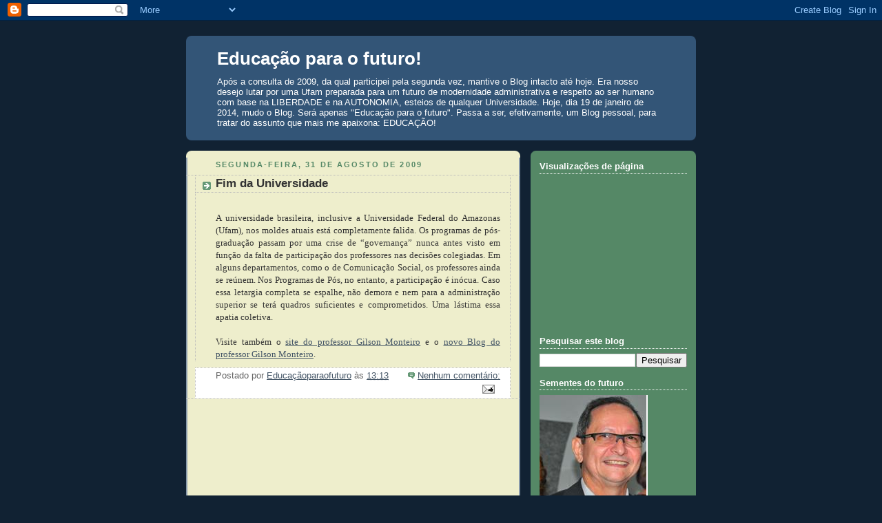

--- FILE ---
content_type: text/html; charset=UTF-8
request_url: https://ufamparaofuturo.blogspot.com/2009/08/
body_size: 29180
content:
<!DOCTYPE html>
<html dir='ltr'>
<head>
<link href='https://www.blogger.com/static/v1/widgets/2944754296-widget_css_bundle.css' rel='stylesheet' type='text/css'/>
<meta content='text/html; charset=UTF-8' http-equiv='Content-Type'/>
<meta content='blogger' name='generator'/>
<link href='https://ufamparaofuturo.blogspot.com/favicon.ico' rel='icon' type='image/x-icon'/>
<link href='http://ufamparaofuturo.blogspot.com/2009/08/' rel='canonical'/>
<link rel="alternate" type="application/atom+xml" title="Educação para o futuro! - Atom" href="https://ufamparaofuturo.blogspot.com/feeds/posts/default" />
<link rel="alternate" type="application/rss+xml" title="Educação para o futuro! - RSS" href="https://ufamparaofuturo.blogspot.com/feeds/posts/default?alt=rss" />
<link rel="service.post" type="application/atom+xml" title="Educação para o futuro! - Atom" href="https://www.blogger.com/feeds/4000861704603017626/posts/default" />
<!--Can't find substitution for tag [blog.ieCssRetrofitLinks]-->
<meta content='http://ufamparaofuturo.blogspot.com/2009/08/' property='og:url'/>
<meta content='Educação para o futuro!' property='og:title'/>
<meta content='Após a consulta de 2009, da qual participei pela segunda vez, mantive o Blog intacto até hoje. Era nosso desejo lutar por uma Ufam preparada para um futuro de modernidade administrativa e respeito ao ser humano com base na LIBERDADE e na AUTONOMIA, esteios de qualquer Universidade.
Hoje, dia 19 de janeiro de 2014, mudo o Blog. Será apenas &quot;Educação para o futuro&quot;. Passa a ser, efetivamente, um Blog pessoal, para tratar do assunto que mais me apaixona: EDUCAÇÃO!' property='og:description'/>
<title>Educação para o futuro!: agosto 2009</title>
<style id='page-skin-1' type='text/css'><!--
/*
-----------------------------------------------
Blogger Template Style
Name:     Rounders 3
Date:     27 Feb 2004
Updated by: Blogger Team
----------------------------------------------- */
body {
background:#123;
margin:0;
text-align:center;
line-height: 1.5em;
font: x-small Trebuchet MS, Verdana, Arial, Sans-serif;
color:#333333;
font-size/* */:/**/small;
font-size: /**/small;
}
/* Page Structure
----------------------------------------------- */
/* The images which help create rounded corners depend on the
following widths and measurements. If you want to change
these measurements, the images will also need to change.
*/
#outer-wrapper {
width:740px;
margin:0 auto;
text-align:left;
font: normal normal 100% 'Trebuchet MS',Verdana,Arial,Sans-serif;
}
#main-wrap1 {
width:485px;
float:left;
background:#eeeecc url("https://resources.blogblog.com/blogblog/data/rounders3/corners_main_bot.gif") no-repeat left bottom;
margin:15px 0 0;
padding:0 0 10px;
color:#333333;
font-size:97%;
line-height:1.5em;
word-wrap: break-word; /* fix for long text breaking sidebar float in IE */
overflow: hidden;     /* fix for long non-text content breaking IE sidebar float */
}
#main-wrap2 {
float:left;
width:100%;
background:url("https://resources.blogblog.com/blogblog/data/rounders3/corners_main_top.gif") no-repeat left top;
padding:10px 0 0;
}
#main {
background:url("https://resources.blogblog.com/blogblog/data/rounders3/rails_main.gif") repeat-y left;
padding:0;
width:485px;
}
#sidebar-wrap {
width:240px;
float:right;
margin:15px 0 0;
font-size:97%;
line-height:1.5em;
word-wrap: break-word; /* fix for long text breaking sidebar float in IE */
overflow: hidden;     /* fix for long non-text content breaking IE sidebar float */
}
.main .widget {
margin-top: 4px;
width: 468px;
padding: 0 13px;
}
.main .Blog {
margin: 0;
padding: 0;
width: 484px;
}
/* Links
----------------------------------------------- */
a:link {
color: #445566;
}
a:visited {
color: #223344;
}
a:hover {
color: #223344;
}
a img {
border-width:0;
}
/* Blog Header
----------------------------------------------- */
#header-wrapper {
background:#335577 url("https://resources.blogblog.com/blogblog/data/rounders3/corners_cap_top.gif") no-repeat left top;
margin-top:22px;
margin-right:0;
margin-bottom:0;
margin-left:0;
padding-top:8px;
padding-right:0;
padding-bottom:0;
padding-left:0;
color:#ffffff;
}
#header {
background:url("https://resources.blogblog.com/blogblog/data/rounders3/corners_cap_bot.gif") no-repeat left bottom;
padding:0 15px 8px;
}
#header h1 {
margin:0;
padding:10px 30px 5px;
line-height:1.2em;
font: normal bold 200% 'Trebuchet MS',Verdana,Arial,Sans-serif;
}
#header a,
#header a:visited {
text-decoration:none;
color: #ffffff;
}
#header .description {
margin:0;
padding:5px 30px 10px;
line-height:1.5em;
font: normal normal 100% 'Trebuchet MS',Verdana,Arial,Sans-serif;
}
/* Posts
----------------------------------------------- */
h2.date-header {
margin-top:0;
margin-right:28px;
margin-bottom:0;
margin-left:43px;
font-size:85%;
line-height:2em;
text-transform:uppercase;
letter-spacing:.2em;
color:#558866;
}
.post {
margin:.3em 0 25px;
padding:0 13px;
border:1px dotted #bbbbbb;
border-width:1px 0;
}
.post h3 {
margin:0;
line-height:1.5em;
background:url("https://resources.blogblog.com/blogblog/data/rounders3/icon_arrow.gif") no-repeat 10px .5em;
display:block;
border:1px dotted #bbbbbb;
border-width:0 1px 1px;
padding-top:2px;
padding-right:14px;
padding-bottom:2px;
padding-left:29px;
color: #333333;
font: normal bold 135% 'Trebuchet MS',Verdana,Arial,Sans-serif;
}
.post h3 a, .post h3 a:visited {
text-decoration:none;
color: #333333;
}
a.title-link:hover {
background-color: #bbbbbb;
color: #333333;
}
.post-body {
border:1px dotted #bbbbbb;
border-width:0 1px 1px;
border-bottom-color:#eeeecc;
padding-top:10px;
padding-right:14px;
padding-bottom:1px;
padding-left:29px;
}
html>body .post-body {
border-bottom-width:0;
}
.post-body {
margin:0 0 .75em;
}
.post-body blockquote {
line-height:1.3em;
}
.post-footer {
background: #ffffff;
margin:0;
padding-top:2px;
padding-right:14px;
padding-bottom:2px;
padding-left:29px;
border:1px dotted #bbbbbb;
border-width:1px;
font-size:100%;
line-height:1.5em;
color: #666666;
}
/*
The first line of the post footer might only have floated text, so we need to give it a height.
The height comes from the post-footer line-height
*/
.post-footer-line-1 {
min-height:1.5em;
_height:1.5em;
}
.post-footer p {
margin: 0;
}
html>body .post-footer {
border-bottom-color:transparent;
}
.uncustomized-post-template .post-footer {
text-align: right;
}
.uncustomized-post-template .post-author,
.uncustomized-post-template .post-timestamp {
display: block;
float: left;
text-align:left;
margin-right: 4px;
}
.post-footer a {
color: #456;
}
.post-footer a:hover {
color: #234;
}
a.comment-link {
/* IE5.0/Win doesn't apply padding to inline elements,
so we hide these two declarations from it */
background/* */:/**/url("https://resources.blogblog.com/blogblog/data/rounders/icon_comment_left.gif") no-repeat left 45%;
padding-left:14px;
}
html>body a.comment-link {
/* Respecified, for IE5/Mac's benefit */
background:url("https://resources.blogblog.com/blogblog/data/rounders3/icon_comment_left.gif") no-repeat left 45%;
padding-left:14px;
}
.post img, table.tr-caption-container {
margin-top:0;
margin-right:0;
margin-bottom:5px;
margin-left:0;
padding:4px;
border:1px solid #bbbbbb;
}
.tr-caption-container img {
border: none;
margin: 0;
padding: 0;
}
blockquote {
margin:.75em 0;
border:1px dotted #bbbbbb;
border-width:1px 0;
padding:5px 15px;
color: #558866;
}
.post blockquote p {
margin:.5em 0;
}
#blog-pager-newer-link {
float: left;
margin-left: 13px;
}
#blog-pager-older-link {
float: right;
margin-right: 13px;
}
#blog-pager {
text-align: center;
}
.feed-links {
clear: both;
line-height: 2.5em;
margin-left: 13px;
}
/* Comments
----------------------------------------------- */
#comments {
margin:-25px 13px 0;
border:1px dotted #bbbbbb;
border-width:0 1px 1px;
padding-top:20px;
padding-right:0;
padding-bottom:15px;
padding-left:0;
}
#comments h4 {
margin:0 0 10px;
padding-top:0;
padding-right:14px;
padding-bottom:2px;
padding-left:29px;
border-bottom:1px dotted #bbbbbb;
font-size:120%;
line-height:1.4em;
color:#333333;
}
#comments-block {
margin-top:0;
margin-right:15px;
margin-bottom:0;
margin-left:9px;
}
.comment-author {
background:url("https://resources.blogblog.com/blogblog/data/rounders3/icon_comment_left.gif") no-repeat 2px .3em;
margin:.5em 0;
padding-top:0;
padding-right:0;
padding-bottom:0;
padding-left:20px;
font-weight:bold;
}
.comment-body {
margin:0 0 1.25em;
padding-top:0;
padding-right:0;
padding-bottom:0;
padding-left:20px;
}
.comment-body p {
margin:0 0 .5em;
}
.comment-footer {
margin:0 0 .5em;
padding-top:0;
padding-right:0;
padding-bottom:.75em;
padding-left:20px;
}
.comment-footer a:link {
color: #333;
}
.deleted-comment {
font-style:italic;
color:gray;
}
.comment-form {
padding-left:20px;
padding-right:5px;
}
#comments .comment-form h4 {
padding-left:0px;
}
/* Profile
----------------------------------------------- */
.profile-img {
float: left;
margin-top: 5px;
margin-right: 5px;
margin-bottom: 5px;
margin-left: 0;
border: 4px solid #ffffff;
}
.profile-datablock {
margin-top:0;
margin-right:15px;
margin-bottom:.5em;
margin-left:0;
padding-top:8px;
}
.profile-link {
background:url("https://resources.blogblog.com/blogblog/data/rounders3/icon_profile_left.gif") no-repeat left .1em;
padding-left:15px;
font-weight:bold;
}
.profile-textblock {
clear: both;
margin: 0;
}
.sidebar .clear, .main .widget .clear {
clear: both;
}
#sidebartop-wrap {
background:#558866 url("https://resources.blogblog.com/blogblog/data/rounders3/corners_prof_bot.gif") no-repeat left bottom;
margin:0px 0px 15px;
padding:0px 0px 10px;
color:#ffffff;
}
#sidebartop-wrap2 {
background:url("https://resources.blogblog.com/blogblog/data/rounders3/corners_prof_top.gif") no-repeat left top;
padding: 10px 0 0;
margin:0;
border-width:0;
}
#sidebartop h2 {
line-height:1.5em;
color:#ffffff;
border-bottom: 1px dotted #ffffff;
font: normal bold 100% 'Trebuchet MS',Verdana,Arial,Sans-serif;
margin-bottom: 0.5em;
}
#sidebartop a {
color: #ffffff;
}
#sidebartop a:hover {
color: #ffffff;
}
#sidebartop a:visited {
color: #ffffff;
}
#sidebar a {
color: #99ddbb;
}
#sidebar a:hover,
#sidebar a:visited {
color: #ffffff;
}
/* Sidebar Boxes
----------------------------------------------- */
.sidebar .widget {
margin:.5em 13px 1.25em;
padding:0 0px;
}
.widget-content {
margin-top: 0.5em;
}
#sidebarbottom-wrap1 {
background:#335577 url("https://resources.blogblog.com/blogblog/data/rounders3/corners_side_top.gif") no-repeat left top;
margin:0 0 15px;
padding:10px 0 0;
color: #ffffff;
}
#sidebarbottom-wrap2 {
background:url("https://resources.blogblog.com/blogblog/data/rounders3/corners_side_bot.gif") no-repeat left bottom;
padding:0 0 8px;
}
.sidebar h2 {
margin-top:0;
margin-right:0;
margin-bottom:.5em;
margin-left:0;
padding:0 0 .2em;
line-height:1.5em;
font:normal bold 100% 'Trebuchet MS',Verdana,Arial,Sans-serif;
}
.sidebar ul {
list-style:none;
margin:0 0 1.25em;
padding:0;
}
.sidebar ul li {
background:url("https://resources.blogblog.com/blogblog/data/rounders3/icon_arrow_sm.gif") no-repeat 2px .25em;
margin:0;
padding-top:0;
padding-right:0;
padding-bottom:3px;
padding-left:16px;
margin-bottom:3px;
border-bottom:1px dotted #bbbbbb;
line-height:1.4em;
}
.sidebar p {
margin:0 0 .6em;
}
#sidebar h2 {
color: #aabbcc;
border-bottom: 1px dotted #aabbcc;
}
/* Footer
----------------------------------------------- */
#footer-wrap1 {
clear:both;
margin:0 0 10px;
padding:15px 0 0;
}
#footer-wrap2 {
background:#335577 url("https://resources.blogblog.com/blogblog/data/rounders3/corners_cap_top.gif") no-repeat left top;
color:#ffffff;
}
#footer {
background:url("https://resources.blogblog.com/blogblog/data/rounders3/corners_cap_bot.gif") no-repeat left bottom;
padding:8px 15px;
}
#footer hr {display:none;}
#footer p {margin:0;}
#footer a {color:#ffffff;}
#footer .widget-content {
margin:0;
}
/** Page structure tweaks for layout editor wireframe */
body#layout #main-wrap1,
body#layout #sidebar-wrap,
body#layout #header-wrapper {
margin-top: 0;
}
body#layout #header, body#layout #header-wrapper,
body#layout #outer-wrapper {
margin-left:0,
margin-right: 0;
padding: 0;
}
body#layout #outer-wrapper {
width: 730px;
}
body#layout #footer-wrap1 {
padding-top: 0;
}

--></style>
<script type='text/javascript'>
        (function(i,s,o,g,r,a,m){i['GoogleAnalyticsObject']=r;i[r]=i[r]||function(){
        (i[r].q=i[r].q||[]).push(arguments)},i[r].l=1*new Date();a=s.createElement(o),
        m=s.getElementsByTagName(o)[0];a.async=1;a.src=g;m.parentNode.insertBefore(a,m)
        })(window,document,'script','https://www.google-analytics.com/analytics.js','ga');
        ga('create', 'UA-25285093-2', 'auto', 'blogger');
        ga('blogger.send', 'pageview');
      </script>
<link href='https://www.blogger.com/dyn-css/authorization.css?targetBlogID=4000861704603017626&amp;zx=4db4f1fc-87c7-4a48-a5e3-f0d59094c80d' media='none' onload='if(media!=&#39;all&#39;)media=&#39;all&#39;' rel='stylesheet'/><noscript><link href='https://www.blogger.com/dyn-css/authorization.css?targetBlogID=4000861704603017626&amp;zx=4db4f1fc-87c7-4a48-a5e3-f0d59094c80d' rel='stylesheet'/></noscript>
<meta name='google-adsense-platform-account' content='ca-host-pub-1556223355139109'/>
<meta name='google-adsense-platform-domain' content='blogspot.com'/>

<!-- data-ad-client=ca-pub-8471645597929003 -->

</head>
<body>
<div class='navbar section' id='navbar'><div class='widget Navbar' data-version='1' id='Navbar1'><script type="text/javascript">
    function setAttributeOnload(object, attribute, val) {
      if(window.addEventListener) {
        window.addEventListener('load',
          function(){ object[attribute] = val; }, false);
      } else {
        window.attachEvent('onload', function(){ object[attribute] = val; });
      }
    }
  </script>
<div id="navbar-iframe-container"></div>
<script type="text/javascript" src="https://apis.google.com/js/platform.js"></script>
<script type="text/javascript">
      gapi.load("gapi.iframes:gapi.iframes.style.bubble", function() {
        if (gapi.iframes && gapi.iframes.getContext) {
          gapi.iframes.getContext().openChild({
              url: 'https://www.blogger.com/navbar/4000861704603017626?origin\x3dhttps://ufamparaofuturo.blogspot.com',
              where: document.getElementById("navbar-iframe-container"),
              id: "navbar-iframe"
          });
        }
      });
    </script><script type="text/javascript">
(function() {
var script = document.createElement('script');
script.type = 'text/javascript';
script.src = '//pagead2.googlesyndication.com/pagead/js/google_top_exp.js';
var head = document.getElementsByTagName('head')[0];
if (head) {
head.appendChild(script);
}})();
</script>
</div></div>
<div id='outer-wrapper'>
<div id='header-wrapper'>
<div class='header section' id='header'><div class='widget Header' data-version='1' id='Header1'>
<div id='header-inner'>
<div class='titlewrapper'>
<h1 class='title'>
<a href='https://ufamparaofuturo.blogspot.com/'>
Educação para o futuro!
</a>
</h1>
</div>
<div class='descriptionwrapper'>
<p class='description'><span>Após a consulta de 2009, da qual participei pela segunda vez, mantive o Blog intacto até hoje. Era nosso desejo lutar por uma Ufam preparada para um futuro de modernidade administrativa e respeito ao ser humano com base na LIBERDADE e na AUTONOMIA, esteios de qualquer Universidade.
Hoje, dia 19 de janeiro de 2014, mudo o Blog. Será apenas "Educação para o futuro". Passa a ser, efetivamente, um Blog pessoal, para tratar do assunto que mais me apaixona: EDUCAÇÃO!</span></p>
</div>
</div>
</div></div>
</div>
<div id='crosscol-wrapper' style='text-align:center'>
<div class='crosscol no-items section' id='crosscol'></div>
</div>
<div id='main-wrap1'><div id='main-wrap2'>
<div class='main section' id='main'><div class='widget Blog' data-version='1' id='Blog1'>
<div class='blog-posts hfeed'>

          <div class="date-outer">
        
<h2 class='date-header'><span>segunda-feira, 31 de agosto de 2009</span></h2>

          <div class="date-posts">
        
<div class='post-outer'>
<div class='post hentry uncustomized-post-template' itemprop='blogPost' itemscope='itemscope' itemtype='http://schema.org/BlogPosting'>
<meta content='4000861704603017626' itemprop='blogId'/>
<meta content='3984536986662744608' itemprop='postId'/>
<a name='3984536986662744608'></a>
<h3 class='post-title entry-title' itemprop='name'>
<a href='https://ufamparaofuturo.blogspot.com/2009/08/fim-da-universidade.html'>Fim da Universidade</a>
</h3>
<div class='post-header'>
<div class='post-header-line-1'></div>
</div>
<div class='post-body entry-content' id='post-body-3984536986662744608' itemprop='description articleBody'>
<div align="justify"><span style="font-family:verdana;"><br />A universidade brasileira, inclusive a Universidade Federal do Amazonas (Ufam), nos moldes atuais está completamente falida. Os programas de pós-graduação passam por uma crise de &#8220;governança&#8221; nunca antes visto em função da falta de participação dos professores nas decisões colegiadas. Em alguns departamentos, como o de Comunicação Social, os professores ainda se reúnem. Nos Programas de Pós, no entanto, a participação é inócua. Caso essa letargia completa se espalhe, não demora e nem para a administração superior se terá quadros suficientes e comprometidos. Uma lástima essa apatia coletiva.<br /><br />Visite também o </span><a href="http://site.pop.com.br/gilsonmonteiro"><span style="font-family:verdana;">site do professor Gilson Monteiro</span></a><span style="font-family:verdana;"> e o </span><a href="http://www.gilsonmonteiro.net/"><span style="font-family:verdana;">novo Blog do professor Gilson Monteiro</span></a><span style="font-family:verdana;">.</span></div>
<div style='clear: both;'></div>
</div>
<div class='post-footer'>
<div class='post-footer-line post-footer-line-1'>
<span class='post-author vcard'>
Postado por
<span class='fn' itemprop='author' itemscope='itemscope' itemtype='http://schema.org/Person'>
<meta content='https://www.blogger.com/profile/08339767939070279777' itemprop='url'/>
<a class='g-profile' href='https://www.blogger.com/profile/08339767939070279777' rel='author' title='author profile'>
<span itemprop='name'>Educaçãoparaofuturo</span>
</a>
</span>
</span>
<span class='post-timestamp'>
às
<meta content='http://ufamparaofuturo.blogspot.com/2009/08/fim-da-universidade.html' itemprop='url'/>
<a class='timestamp-link' href='https://ufamparaofuturo.blogspot.com/2009/08/fim-da-universidade.html' rel='bookmark' title='permanent link'><abbr class='published' itemprop='datePublished' title='2009-08-31T13:13:00-04:00'>13:13</abbr></a>
</span>
<span class='post-comment-link'>
<a class='comment-link' href='https://ufamparaofuturo.blogspot.com/2009/08/fim-da-universidade.html#comment-form' onclick=''>
Nenhum comentário:
  </a>
</span>
<span class='post-icons'>
<span class='item-action'>
<a href='https://www.blogger.com/email-post/4000861704603017626/3984536986662744608' title='Enviar esta postagem'>
<img alt='' class='icon-action' height='13' src='https://resources.blogblog.com/img/icon18_email.gif' width='18'/>
</a>
</span>
<span class='item-control blog-admin pid-1824029187'>
<a href='https://www.blogger.com/post-edit.g?blogID=4000861704603017626&postID=3984536986662744608&from=pencil' title='Editar post'>
<img alt='' class='icon-action' height='18' src='https://resources.blogblog.com/img/icon18_edit_allbkg.gif' width='18'/>
</a>
</span>
</span>
<div class='post-share-buttons goog-inline-block'>
</div>
</div>
<div class='post-footer-line post-footer-line-2'>
<span class='post-labels'>
</span>
</div>
<div class='post-footer-line post-footer-line-3'>
<span class='post-location'>
</span>
</div>
</div>
</div>
</div>
<div class='inline-ad'>
<script type="text/javascript"><!--
google_ad_client="pub-8471645597929003";
google_ad_host="pub-1556223355139109";
google_ad_width=300;
google_ad_height=250;
google_ad_format="300x250_as";
google_ad_type="text_image";
google_ad_host_channel="0001";
google_color_border="EEEECC";
google_color_bg="EEEECC";
google_color_link="333333";
google_color_url="558866";
google_color_text="333333";
//--></script>
<script type="text/javascript" src="//pagead2.googlesyndication.com/pagead/show_ads.js">
</script>
</div>

          </div></div>
        

          <div class="date-outer">
        
<h2 class='date-header'><span>domingo, 30 de agosto de 2009</span></h2>

          <div class="date-posts">
        
<div class='post-outer'>
<div class='post hentry uncustomized-post-template' itemprop='blogPost' itemscope='itemscope' itemtype='http://schema.org/BlogPosting'>
<meta content='4000861704603017626' itemprop='blogId'/>
<meta content='4378035210973532895' itemprop='postId'/>
<a name='4378035210973532895'></a>
<h3 class='post-title entry-title' itemprop='name'>
<a href='https://ufamparaofuturo.blogspot.com/2009/08/medicina-em-foco-na-ufam.html'>Medicina em foco na Ufam</a>
</h3>
<div class='post-header'>
<div class='post-header-line-1'></div>
</div>
<div class='post-body entry-content' id='post-body-4378035210973532895' itemprop='description articleBody'>
<div align="justify"><span style="font-family:verdana;"><br />A cúpula da Universidade Federal do Amazonas (Ufam) reuniu-se sexta-feira, dia 28, na Fazenda Experimental, durante o dia inteiro, com os trabalhos encerrando-se às 17h, para avaliar e discutir os procedimentos relativos à melhoria da Faculdade de Medicina. Essa reunião é de suma importância para o futuro da Medicina no Amazonas pois, no período de 3 a 5 de setembro, uma nova equipe da Comissão Avaliadora do Ministério da Educação (MEC) estará em Manaus para avaliar e vistoriar as condições de oferta do Curso de Medicina da Ufam. Todos sabemos que a Ufam assinou um Termo de Saneamento de Deficiências com prazos e rigorosos a serem cumpridos. Ao final da reunião concluiu-se que &#8220;todos devem falar a mesma língua&#8221; quando da presença dos avaliadores em Manaus. O que a sociedade espera é que o Curso de Medicina da Ufam, a partir de agora, siga uma nova rota.<br /><br />Visite também o </span><a href="http://site.pop.com.br/gilsonmonteiro"><span style="font-family:verdana;">site do professor Gilson Monteiro</span></a><span style="font-family:verdana;"> e o </span><a href="http://www.gilsonmonteiro.net/"><span style="font-family:verdana;">novo Blog do professor Gilson Monteiro</span></a><span style="font-family:verdana;">.</span></div>
<div style='clear: both;'></div>
</div>
<div class='post-footer'>
<div class='post-footer-line post-footer-line-1'>
<span class='post-author vcard'>
Postado por
<span class='fn' itemprop='author' itemscope='itemscope' itemtype='http://schema.org/Person'>
<meta content='https://www.blogger.com/profile/08339767939070279777' itemprop='url'/>
<a class='g-profile' href='https://www.blogger.com/profile/08339767939070279777' rel='author' title='author profile'>
<span itemprop='name'>Educaçãoparaofuturo</span>
</a>
</span>
</span>
<span class='post-timestamp'>
às
<meta content='http://ufamparaofuturo.blogspot.com/2009/08/medicina-em-foco-na-ufam.html' itemprop='url'/>
<a class='timestamp-link' href='https://ufamparaofuturo.blogspot.com/2009/08/medicina-em-foco-na-ufam.html' rel='bookmark' title='permanent link'><abbr class='published' itemprop='datePublished' title='2009-08-30T18:06:00-04:00'>18:06</abbr></a>
</span>
<span class='post-comment-link'>
<a class='comment-link' href='https://ufamparaofuturo.blogspot.com/2009/08/medicina-em-foco-na-ufam.html#comment-form' onclick=''>
Nenhum comentário:
  </a>
</span>
<span class='post-icons'>
<span class='item-action'>
<a href='https://www.blogger.com/email-post/4000861704603017626/4378035210973532895' title='Enviar esta postagem'>
<img alt='' class='icon-action' height='13' src='https://resources.blogblog.com/img/icon18_email.gif' width='18'/>
</a>
</span>
<span class='item-control blog-admin pid-1824029187'>
<a href='https://www.blogger.com/post-edit.g?blogID=4000861704603017626&postID=4378035210973532895&from=pencil' title='Editar post'>
<img alt='' class='icon-action' height='18' src='https://resources.blogblog.com/img/icon18_edit_allbkg.gif' width='18'/>
</a>
</span>
</span>
<div class='post-share-buttons goog-inline-block'>
</div>
</div>
<div class='post-footer-line post-footer-line-2'>
<span class='post-labels'>
</span>
</div>
<div class='post-footer-line post-footer-line-3'>
<span class='post-location'>
</span>
</div>
</div>
</div>
</div>

          </div></div>
        

          <div class="date-outer">
        
<h2 class='date-header'><span>sábado, 29 de agosto de 2009</span></h2>

          <div class="date-posts">
        
<div class='post-outer'>
<div class='post hentry uncustomized-post-template' itemprop='blogPost' itemscope='itemscope' itemtype='http://schema.org/BlogPosting'>
<meta content='4000861704603017626' itemprop='blogId'/>
<meta content='1181649844973046751' itemprop='postId'/>
<a name='1181649844973046751'></a>
<h3 class='post-title entry-title' itemprop='name'>
<a href='https://ufamparaofuturo.blogspot.com/2009/08/melhor-para-ufam.html'>Melhor para a Ufam</a>
</h3>
<div class='post-header'>
<div class='post-header-line-1'></div>
</div>
<div class='post-body entry-content' id='post-body-1181649844973046751' itemprop='description articleBody'>
<div align="justify"><span style="font-family:verdana;"><br />A saída do professor José Aldemir de Oliveira da Secretaria de Estado da Ciência e Tecnologia (Sect) pode levar de roldão o diretor-presidente da Fundação de Amparo à Pesquisa do Estado do Amazonas (Fapeam), professor Odenildo Teixeira Sena. Caos os dois retornem para as suas atividades acadêmicas na Universidade Federal do Amazonas (Ufam), perde a equipe do Governo Braga, mas ganha a Ufam, com certeza, pelo retorno de dois dos seus mais respeitados pesquisadores. Os programas de Pós-graduação nos quais os dois desenvolvem suas atividades ganharão reforços na produção e na orientação de estudantes. Deve-se reconhecer que os dois professores foram importantíssimos para a implantação de uma política de Ciência e Tecnologia no Estado. A saída do professor Odenildo Sena da Fapeam até agora não passa de especulação. Mas o professor José Aldemir pediu exoneração do cargo que ocupava.<br /><br />Visite também o </span><a href="http://site.pop.com.br/gilsonmonteiro"><span style="font-family:verdana;">site do professor Gilson Monteiro</span></a><span style="font-family:verdana;"> e o </span><a href="http://www.gilsonmonteiro.net/"><span style="font-family:verdana;">novo Blog do professor Gilson Monteiro</span></a><span style="font-family:verdana;">.</span></div>
<div style='clear: both;'></div>
</div>
<div class='post-footer'>
<div class='post-footer-line post-footer-line-1'>
<span class='post-author vcard'>
Postado por
<span class='fn' itemprop='author' itemscope='itemscope' itemtype='http://schema.org/Person'>
<meta content='https://www.blogger.com/profile/08339767939070279777' itemprop='url'/>
<a class='g-profile' href='https://www.blogger.com/profile/08339767939070279777' rel='author' title='author profile'>
<span itemprop='name'>Educaçãoparaofuturo</span>
</a>
</span>
</span>
<span class='post-timestamp'>
às
<meta content='http://ufamparaofuturo.blogspot.com/2009/08/melhor-para-ufam.html' itemprop='url'/>
<a class='timestamp-link' href='https://ufamparaofuturo.blogspot.com/2009/08/melhor-para-ufam.html' rel='bookmark' title='permanent link'><abbr class='published' itemprop='datePublished' title='2009-08-29T12:31:00-04:00'>12:31</abbr></a>
</span>
<span class='post-comment-link'>
<a class='comment-link' href='https://ufamparaofuturo.blogspot.com/2009/08/melhor-para-ufam.html#comment-form' onclick=''>
Nenhum comentário:
  </a>
</span>
<span class='post-icons'>
<span class='item-action'>
<a href='https://www.blogger.com/email-post/4000861704603017626/1181649844973046751' title='Enviar esta postagem'>
<img alt='' class='icon-action' height='13' src='https://resources.blogblog.com/img/icon18_email.gif' width='18'/>
</a>
</span>
<span class='item-control blog-admin pid-1824029187'>
<a href='https://www.blogger.com/post-edit.g?blogID=4000861704603017626&postID=1181649844973046751&from=pencil' title='Editar post'>
<img alt='' class='icon-action' height='18' src='https://resources.blogblog.com/img/icon18_edit_allbkg.gif' width='18'/>
</a>
</span>
</span>
<div class='post-share-buttons goog-inline-block'>
</div>
</div>
<div class='post-footer-line post-footer-line-2'>
<span class='post-labels'>
</span>
</div>
<div class='post-footer-line post-footer-line-3'>
<span class='post-location'>
</span>
</div>
</div>
</div>
</div>

          </div></div>
        

          <div class="date-outer">
        
<h2 class='date-header'><span>sexta-feira, 28 de agosto de 2009</span></h2>

          <div class="date-posts">
        
<div class='post-outer'>
<div class='post hentry uncustomized-post-template' itemprop='blogPost' itemscope='itemscope' itemtype='http://schema.org/BlogPosting'>
<meta content='4000861704603017626' itemprop='blogId'/>
<meta content='252933367508045396' itemprop='postId'/>
<a name='252933367508045396'></a>
<h3 class='post-title entry-title' itemprop='name'>
<a href='https://ufamparaofuturo.blogspot.com/2009/08/visao-distorcida.html'>Visão distorcida</a>
</h3>
<div class='post-header'>
<div class='post-header-line-1'></div>
</div>
<div class='post-body entry-content' id='post-body-252933367508045396' itemprop='description articleBody'>
<div align="justify"><br /><span style="font-family:verdana;">Ao que parece, trata-se de uma visão distorcida querer atribuir à burocracia todos os problemas da Universidade brasileira. Não se faz Administração sem registro, sem controle e sem o cumprimento mínimo de prazos, pois instala-se o caos completo. O que se pode fazer é tentar minimizar os efeitos da burocracia. Tudo que emperrar a máquina, tudo o que implicar letargia deve ser eliminado. No entanto, não se pode prescindir do registro das atividades. As notas dos estudantes precisam ser lançadas, os planos de aprendizagem devem ser discutidos longamente, bem como todos os projetos devem ser avaliados e aprovados nos colegiados e instâncias competentes das organizações. Ainda que seja o espaço da plena liberdade de cátedra, isso não dá o direito aos professores de não prestarem contas das suas atividades. Quem se achar livre de quaisquer controles comete equívoco dos mais graves.<br /><br />Visite também o </span><a href="http://site.pop.com.br/gilsonmonteiro"><span style="font-family:verdana;">site do professor Gilson Monteiro</span></a><span style="font-family:verdana;"> e o </span><a href="http://www.gilsonmonteiro.net/"><span style="font-family:verdana;">novo Blog do professor Gilson Monteiro</span></a><span style="font-family:verdana;">.</span></div>
<div style='clear: both;'></div>
</div>
<div class='post-footer'>
<div class='post-footer-line post-footer-line-1'>
<span class='post-author vcard'>
Postado por
<span class='fn' itemprop='author' itemscope='itemscope' itemtype='http://schema.org/Person'>
<meta content='https://www.blogger.com/profile/08339767939070279777' itemprop='url'/>
<a class='g-profile' href='https://www.blogger.com/profile/08339767939070279777' rel='author' title='author profile'>
<span itemprop='name'>Educaçãoparaofuturo</span>
</a>
</span>
</span>
<span class='post-timestamp'>
às
<meta content='http://ufamparaofuturo.blogspot.com/2009/08/visao-distorcida.html' itemprop='url'/>
<a class='timestamp-link' href='https://ufamparaofuturo.blogspot.com/2009/08/visao-distorcida.html' rel='bookmark' title='permanent link'><abbr class='published' itemprop='datePublished' title='2009-08-28T09:50:00-04:00'>09:50</abbr></a>
</span>
<span class='post-comment-link'>
<a class='comment-link' href='https://ufamparaofuturo.blogspot.com/2009/08/visao-distorcida.html#comment-form' onclick=''>
Nenhum comentário:
  </a>
</span>
<span class='post-icons'>
<span class='item-action'>
<a href='https://www.blogger.com/email-post/4000861704603017626/252933367508045396' title='Enviar esta postagem'>
<img alt='' class='icon-action' height='13' src='https://resources.blogblog.com/img/icon18_email.gif' width='18'/>
</a>
</span>
<span class='item-control blog-admin pid-1824029187'>
<a href='https://www.blogger.com/post-edit.g?blogID=4000861704603017626&postID=252933367508045396&from=pencil' title='Editar post'>
<img alt='' class='icon-action' height='18' src='https://resources.blogblog.com/img/icon18_edit_allbkg.gif' width='18'/>
</a>
</span>
</span>
<div class='post-share-buttons goog-inline-block'>
</div>
</div>
<div class='post-footer-line post-footer-line-2'>
<span class='post-labels'>
</span>
</div>
<div class='post-footer-line post-footer-line-3'>
<span class='post-location'>
</span>
</div>
</div>
</div>
</div>

          </div></div>
        

          <div class="date-outer">
        
<h2 class='date-header'><span>quinta-feira, 27 de agosto de 2009</span></h2>

          <div class="date-posts">
        
<div class='post-outer'>
<div class='post hentry uncustomized-post-template' itemprop='blogPost' itemscope='itemscope' itemtype='http://schema.org/BlogPosting'>
<meta content='4000861704603017626' itemprop='blogId'/>
<meta content='6532211197424043565' itemprop='postId'/>
<a name='6532211197424043565'></a>
<h3 class='post-title entry-title' itemprop='name'>
<a href='https://ufamparaofuturo.blogspot.com/2009/08/enade-encerra-as-inscricoes-segunda.html'>Enade encerra as inscrições segunda</a>
</h3>
<div class='post-header'>
<div class='post-header-line-1'></div>
</div>
<div class='post-body entry-content' id='post-body-6532211197424043565' itemprop='description articleBody'>
<div align="justify"><span style="font-family:verdana;"><br />As inscrições para o Exame Nacional de Desempenho do Estudante (Enade) encerram-se no dia 31 de agosto de 2009, segunda-feira. Na Universidade Federal do Amazonas (Ufam), os estudantes devem procurar as coordenações de Curso para confirmarem se seus nomes constam na lista dos selecionados a fazer o exame. A grande dificuldade das coordenações de cursos é confirmar os dados dos estudantes finalistas. Seria interessante se os estudantes possíveis finalistas de todos os cursos fossem às coordenação para confirmar ou preencher os dados necessários para a efetivação da inscrição sob pena de não colarem grau quando da conclusão do curso.<br /><br />Visite também o </span><a href="http://site.pop.com.br/gilsonmonteiro"><span style="font-family:verdana;">site do professor Gilson Monteiro</span></a><span style="font-family:verdana;"> e o </span><a href="http://www.gilsonmonteiro.net/"><span style="font-family:verdana;">novo Blog do professor Gilson Monteiro</span></a><span style="font-family:verdana;">.</span></div>
<div style='clear: both;'></div>
</div>
<div class='post-footer'>
<div class='post-footer-line post-footer-line-1'>
<span class='post-author vcard'>
Postado por
<span class='fn' itemprop='author' itemscope='itemscope' itemtype='http://schema.org/Person'>
<meta content='https://www.blogger.com/profile/08339767939070279777' itemprop='url'/>
<a class='g-profile' href='https://www.blogger.com/profile/08339767939070279777' rel='author' title='author profile'>
<span itemprop='name'>Educaçãoparaofuturo</span>
</a>
</span>
</span>
<span class='post-timestamp'>
às
<meta content='http://ufamparaofuturo.blogspot.com/2009/08/enade-encerra-as-inscricoes-segunda.html' itemprop='url'/>
<a class='timestamp-link' href='https://ufamparaofuturo.blogspot.com/2009/08/enade-encerra-as-inscricoes-segunda.html' rel='bookmark' title='permanent link'><abbr class='published' itemprop='datePublished' title='2009-08-27T11:07:00-04:00'>11:07</abbr></a>
</span>
<span class='post-comment-link'>
<a class='comment-link' href='https://ufamparaofuturo.blogspot.com/2009/08/enade-encerra-as-inscricoes-segunda.html#comment-form' onclick=''>
Nenhum comentário:
  </a>
</span>
<span class='post-icons'>
<span class='item-action'>
<a href='https://www.blogger.com/email-post/4000861704603017626/6532211197424043565' title='Enviar esta postagem'>
<img alt='' class='icon-action' height='13' src='https://resources.blogblog.com/img/icon18_email.gif' width='18'/>
</a>
</span>
<span class='item-control blog-admin pid-1824029187'>
<a href='https://www.blogger.com/post-edit.g?blogID=4000861704603017626&postID=6532211197424043565&from=pencil' title='Editar post'>
<img alt='' class='icon-action' height='18' src='https://resources.blogblog.com/img/icon18_edit_allbkg.gif' width='18'/>
</a>
</span>
</span>
<div class='post-share-buttons goog-inline-block'>
</div>
</div>
<div class='post-footer-line post-footer-line-2'>
<span class='post-labels'>
</span>
</div>
<div class='post-footer-line post-footer-line-3'>
<span class='post-location'>
</span>
</div>
</div>
</div>
</div>

          </div></div>
        

          <div class="date-outer">
        
<h2 class='date-header'><span>quarta-feira, 26 de agosto de 2009</span></h2>

          <div class="date-posts">
        
<div class='post-outer'>
<div class='post hentry uncustomized-post-template' itemprop='blogPost' itemscope='itemscope' itemtype='http://schema.org/BlogPosting'>
<meta content='4000861704603017626' itemprop='blogId'/>
<meta content='525310653623125650' itemprop='postId'/>
<a name='525310653623125650'></a>
<h3 class='post-title entry-title' itemprop='name'>
<a href='https://ufamparaofuturo.blogspot.com/2009/08/diva-coletivo.html'>Divã coletivo</a>
</h3>
<div class='post-header'>
<div class='post-header-line-1'></div>
</div>
<div class='post-body entry-content' id='post-body-525310653623125650' itemprop='description articleBody'>
<div align="justify"><span style="font-family:verdana;"><br />Algo precisa ser feito, com urgência, para superar a situação de apatia existente nas universidades públicas brasileiras, em especial na Universidade Federal do Amazonas (Ufam). Talvez seja necessário um divã coletivo para se descobrir a razão dessa desmotivação que se espalha como um câncer em fase terminal. O certo é que as pessoas perderem completamente a noção de responsabilidade. Assumem trocentos compromissos, não comparecem a nenhum deles e esquecem que nada funciona na instituição sem que haja decisão coletiva. Para consumo externo o discurso vigente é o da democracia, na prática, há uma tendência centralizadora, uma vez que a democracia só se concretiza com a participação. Quando professores, técnicos e estudantes não comparecem às reuniões colegiadas, transferem ao dirigente o direito de decidir por todos eles. Ou acontece um tratamento urgente para essa apatia ou crescerá cada vez mais o regime totalitário, nas universidades.<br /><br />Visite também o </span><a href="http://site.pop.com.br/gilsonmonteiro"><span style="font-family:verdana;">site do professor Gilson Monteiro</span></a><span style="font-family:verdana;"> e o </span><a href="http://www.gilsonmonteiro.net/"><span style="font-family:verdana;">novo Blog do professor Gilson Monteiro</span></a><span style="font-family:verdana;">.</span></div>
<div style='clear: both;'></div>
</div>
<div class='post-footer'>
<div class='post-footer-line post-footer-line-1'>
<span class='post-author vcard'>
Postado por
<span class='fn' itemprop='author' itemscope='itemscope' itemtype='http://schema.org/Person'>
<meta content='https://www.blogger.com/profile/08339767939070279777' itemprop='url'/>
<a class='g-profile' href='https://www.blogger.com/profile/08339767939070279777' rel='author' title='author profile'>
<span itemprop='name'>Educaçãoparaofuturo</span>
</a>
</span>
</span>
<span class='post-timestamp'>
às
<meta content='http://ufamparaofuturo.blogspot.com/2009/08/diva-coletivo.html' itemprop='url'/>
<a class='timestamp-link' href='https://ufamparaofuturo.blogspot.com/2009/08/diva-coletivo.html' rel='bookmark' title='permanent link'><abbr class='published' itemprop='datePublished' title='2009-08-26T01:55:00-04:00'>01:55</abbr></a>
</span>
<span class='post-comment-link'>
<a class='comment-link' href='https://ufamparaofuturo.blogspot.com/2009/08/diva-coletivo.html#comment-form' onclick=''>
Nenhum comentário:
  </a>
</span>
<span class='post-icons'>
<span class='item-action'>
<a href='https://www.blogger.com/email-post/4000861704603017626/525310653623125650' title='Enviar esta postagem'>
<img alt='' class='icon-action' height='13' src='https://resources.blogblog.com/img/icon18_email.gif' width='18'/>
</a>
</span>
<span class='item-control blog-admin pid-1824029187'>
<a href='https://www.blogger.com/post-edit.g?blogID=4000861704603017626&postID=525310653623125650&from=pencil' title='Editar post'>
<img alt='' class='icon-action' height='18' src='https://resources.blogblog.com/img/icon18_edit_allbkg.gif' width='18'/>
</a>
</span>
</span>
<div class='post-share-buttons goog-inline-block'>
</div>
</div>
<div class='post-footer-line post-footer-line-2'>
<span class='post-labels'>
</span>
</div>
<div class='post-footer-line post-footer-line-3'>
<span class='post-location'>
</span>
</div>
</div>
</div>
</div>

          </div></div>
        

          <div class="date-outer">
        
<h2 class='date-header'><span>terça-feira, 25 de agosto de 2009</span></h2>

          <div class="date-posts">
        
<div class='post-outer'>
<div class='post hentry uncustomized-post-template' itemprop='blogPost' itemscope='itemscope' itemtype='http://schema.org/BlogPosting'>
<meta content='4000861704603017626' itemprop='blogId'/>
<meta content='7906239253734375523' itemprop='postId'/>
<a name='7906239253734375523'></a>
<h3 class='post-title entry-title' itemprop='name'>
<a href='https://ufamparaofuturo.blogspot.com/2009/08/corredores-da-fofoca.html'>Corredores da fofoca</a>
</h3>
<div class='post-header'>
<div class='post-header-line-1'></div>
</div>
<div class='post-body entry-content' id='post-body-7906239253734375523' itemprop='description articleBody'>
<div align="justify"><span style="font-family:verdana;"><br />Não é possível que algumas pessoas da Universidade Federal do Amazonas (Ufam) não entendam que a vida particular de cada um dos seus professores, técnicos e estudantes só diz respeito a cada aos próprios. Entra eleição, sai eleição, mas os corredores não param de registrar maldades e comentários insignificantes academicamente, mas, picantes do ponto de vista da fofoca, da mentira, da infâmia, em alguns casos, da difamação. Já não era tempo de os corredores as cantinas servirem para os colegas discutirem mais ainda a academia, seus problemas e soluções? Se todos esquecessem o processo de consulta e respeitassem a vida de cada um, inclusive dos candidatos, problemas de relacionamento, pelo menos, seriam menores ou não existiriam. E isso já seria um ganho imenso em uma instituição com tantos problemas a serem solucionados.<br /><br />Visite também o </span><a href="http://site.pop.com.br/gilsonmonteiro"><span style="font-family:verdana;">site do professor Gilson Monteiro</span></a><span style="font-family:verdana;"> e o </span><a href="http://www.gilsonmonteiro.net/"><span style="font-family:verdana;">novo Blog do professor Gilson Monteiro</span></a><span style="font-family:verdana;">.</span></div>
<div style='clear: both;'></div>
</div>
<div class='post-footer'>
<div class='post-footer-line post-footer-line-1'>
<span class='post-author vcard'>
Postado por
<span class='fn' itemprop='author' itemscope='itemscope' itemtype='http://schema.org/Person'>
<meta content='https://www.blogger.com/profile/08339767939070279777' itemprop='url'/>
<a class='g-profile' href='https://www.blogger.com/profile/08339767939070279777' rel='author' title='author profile'>
<span itemprop='name'>Educaçãoparaofuturo</span>
</a>
</span>
</span>
<span class='post-timestamp'>
às
<meta content='http://ufamparaofuturo.blogspot.com/2009/08/corredores-da-fofoca.html' itemprop='url'/>
<a class='timestamp-link' href='https://ufamparaofuturo.blogspot.com/2009/08/corredores-da-fofoca.html' rel='bookmark' title='permanent link'><abbr class='published' itemprop='datePublished' title='2009-08-25T04:29:00-04:00'>04:29</abbr></a>
</span>
<span class='post-comment-link'>
<a class='comment-link' href='https://ufamparaofuturo.blogspot.com/2009/08/corredores-da-fofoca.html#comment-form' onclick=''>
Nenhum comentário:
  </a>
</span>
<span class='post-icons'>
<span class='item-action'>
<a href='https://www.blogger.com/email-post/4000861704603017626/7906239253734375523' title='Enviar esta postagem'>
<img alt='' class='icon-action' height='13' src='https://resources.blogblog.com/img/icon18_email.gif' width='18'/>
</a>
</span>
<span class='item-control blog-admin pid-1824029187'>
<a href='https://www.blogger.com/post-edit.g?blogID=4000861704603017626&postID=7906239253734375523&from=pencil' title='Editar post'>
<img alt='' class='icon-action' height='18' src='https://resources.blogblog.com/img/icon18_edit_allbkg.gif' width='18'/>
</a>
</span>
</span>
<div class='post-share-buttons goog-inline-block'>
</div>
</div>
<div class='post-footer-line post-footer-line-2'>
<span class='post-labels'>
</span>
</div>
<div class='post-footer-line post-footer-line-3'>
<span class='post-location'>
</span>
</div>
</div>
</div>
</div>

          </div></div>
        

          <div class="date-outer">
        
<h2 class='date-header'><span>segunda-feira, 24 de agosto de 2009</span></h2>

          <div class="date-posts">
        
<div class='post-outer'>
<div class='post hentry uncustomized-post-template' itemprop='blogPost' itemscope='itemscope' itemtype='http://schema.org/BlogPosting'>
<meta content='4000861704603017626' itemprop='blogId'/>
<meta content='3927362810389460754' itemprop='postId'/>
<a name='3927362810389460754'></a>
<h3 class='post-title entry-title' itemprop='name'>
<a href='https://ufamparaofuturo.blogspot.com/2009/08/pos-graduacao-no-amazonas.html'>Pós-graduação no Amazonas</a>
</h3>
<div class='post-header'>
<div class='post-header-line-1'></div>
</div>
<div class='post-body entry-content' id='post-body-3927362810389460754' itemprop='description articleBody'>
<div align="justify"><span style="font-family:verdana;"><br />Não deve causar nenhum espanto o fato de a maioria dos programas de pós-graduação do Amazonas possuírem nota 3, a menor da escala de 3 a 7 da Coordenação de Aperfeiçoamento de Pessoal de Nível Superior (Capes). Via de regra, a autorização de funcionamento dos Programas de Pós é sempre na nota 3. Portanto, a prevalência da nota 3 revela que houve pouco investimento em novos cursos nos últimos anos. Vale lembrar que a avaliação da Capes é feita trienalmente. Logo, um programa só muda de nota para maior após três anos, normalmente, se tiver desempenho excepcional. Quando isso não ocorre, o programa passa mais 3 anos com a menor nota. Assim, em muitos casos, um programa permanece no conceito 3 por pelo menos 6 anos. Costumo dizer que o conceito 3 é o &#8220;jardim da infância&#8221; da Pós-graduação e que é urgente que a Universidade Federal do Amazonas (Ufam) invista urgentemente em seus programas para que elevem o conceito pois a Capes também não permite que os programas permaneçam por três avaliações no conceito 3.<br /><br />Visite também o </span><a href="http://site.pop.com.br/gilsonmonteiro"><span style="font-family:verdana;">site do professor Gilson Monteiro</span></a><span style="font-family:verdana;"> e o </span><a href="http://www.gilsonmonteiro.net/"><span style="font-family:verdana;">novo Blog do professor Gilson Monteiro</span></a><span style="font-family:verdana;">.</span></div>
<div style='clear: both;'></div>
</div>
<div class='post-footer'>
<div class='post-footer-line post-footer-line-1'>
<span class='post-author vcard'>
Postado por
<span class='fn' itemprop='author' itemscope='itemscope' itemtype='http://schema.org/Person'>
<meta content='https://www.blogger.com/profile/08339767939070279777' itemprop='url'/>
<a class='g-profile' href='https://www.blogger.com/profile/08339767939070279777' rel='author' title='author profile'>
<span itemprop='name'>Educaçãoparaofuturo</span>
</a>
</span>
</span>
<span class='post-timestamp'>
às
<meta content='http://ufamparaofuturo.blogspot.com/2009/08/pos-graduacao-no-amazonas.html' itemprop='url'/>
<a class='timestamp-link' href='https://ufamparaofuturo.blogspot.com/2009/08/pos-graduacao-no-amazonas.html' rel='bookmark' title='permanent link'><abbr class='published' itemprop='datePublished' title='2009-08-24T00:13:00-04:00'>00:13</abbr></a>
</span>
<span class='post-comment-link'>
<a class='comment-link' href='https://ufamparaofuturo.blogspot.com/2009/08/pos-graduacao-no-amazonas.html#comment-form' onclick=''>
Nenhum comentário:
  </a>
</span>
<span class='post-icons'>
<span class='item-action'>
<a href='https://www.blogger.com/email-post/4000861704603017626/3927362810389460754' title='Enviar esta postagem'>
<img alt='' class='icon-action' height='13' src='https://resources.blogblog.com/img/icon18_email.gif' width='18'/>
</a>
</span>
<span class='item-control blog-admin pid-1824029187'>
<a href='https://www.blogger.com/post-edit.g?blogID=4000861704603017626&postID=3927362810389460754&from=pencil' title='Editar post'>
<img alt='' class='icon-action' height='18' src='https://resources.blogblog.com/img/icon18_edit_allbkg.gif' width='18'/>
</a>
</span>
</span>
<div class='post-share-buttons goog-inline-block'>
</div>
</div>
<div class='post-footer-line post-footer-line-2'>
<span class='post-labels'>
</span>
</div>
<div class='post-footer-line post-footer-line-3'>
<span class='post-location'>
</span>
</div>
</div>
</div>
</div>

          </div></div>
        

          <div class="date-outer">
        
<h2 class='date-header'><span>domingo, 23 de agosto de 2009</span></h2>

          <div class="date-posts">
        
<div class='post-outer'>
<div class='post hentry uncustomized-post-template' itemprop='blogPost' itemscope='itemscope' itemtype='http://schema.org/BlogPosting'>
<meta content='4000861704603017626' itemprop='blogId'/>
<meta content='5007526024814829553' itemprop='postId'/>
<a name='5007526024814829553'></a>
<h3 class='post-title entry-title' itemprop='name'>
<a href='https://ufamparaofuturo.blogspot.com/2009/08/mudanca-cultural.html'>Mudança cultural</a>
</h3>
<div class='post-header'>
<div class='post-header-line-1'></div>
</div>
<div class='post-body entry-content' id='post-body-5007526024814829553' itemprop='description articleBody'>
<div align="justify"><span style="font-family:verdana;"><br />A questão da segurança na Universidade Federal do Amazonas (Ufam) só será definitivamente resolvida quando houver consciência de que se precisa de uma mudança cultural. E uma mudança desse tipo requer de cada um dos membros da comunidade uma revisão nos hábitos e costumes. Quantos de nós convivemos com pequenos furtos dentro dos departamentos e não tomamos nenhuma atitude? Celulares somem, pen-driveres são roubados, pequenas quantias em dinheiro evaporam-se e não denunciamos, não conversamos, não fazemos nada. Mantemos, na maioria das vezes, a postura de indiferença ou, no máximo, imaginamos: vamos deixar acontecer e, então, descobriremos quem é. Por outro lado, no âmbito do espaço maior da Universidade, consideramos que se trata de um espaço federal e, assim sendo, só pode ser policiado por policiais federais. É muito luxo pagar uma empresa de segurança, como homens armados, e considerar que qualquer ocorrência precise se solucionada pela Polícia Federal. Urge que se faça um Seminário para se discutir procedimentos e uma mudança de visão quanto à segurança na Ufam. Antes que uma tragédia ocorra.<br /><br />Visite também o </span><a href="http://site.pop.com.br/gilsonmonteiro"><span style="font-family:verdana;">site do professor Gilson Monteiro</span></a><span style="font-family:verdana;"> e o </span><a href="http://www.gilsonmonteiro.net/"><span style="font-family:verdana;">novo Blog do professor Gilson Monteiro</span></a><span style="font-family:verdana;">.</span></div>
<div style='clear: both;'></div>
</div>
<div class='post-footer'>
<div class='post-footer-line post-footer-line-1'>
<span class='post-author vcard'>
Postado por
<span class='fn' itemprop='author' itemscope='itemscope' itemtype='http://schema.org/Person'>
<meta content='https://www.blogger.com/profile/08339767939070279777' itemprop='url'/>
<a class='g-profile' href='https://www.blogger.com/profile/08339767939070279777' rel='author' title='author profile'>
<span itemprop='name'>Educaçãoparaofuturo</span>
</a>
</span>
</span>
<span class='post-timestamp'>
às
<meta content='http://ufamparaofuturo.blogspot.com/2009/08/mudanca-cultural.html' itemprop='url'/>
<a class='timestamp-link' href='https://ufamparaofuturo.blogspot.com/2009/08/mudanca-cultural.html' rel='bookmark' title='permanent link'><abbr class='published' itemprop='datePublished' title='2009-08-23T06:08:00-04:00'>06:08</abbr></a>
</span>
<span class='post-comment-link'>
<a class='comment-link' href='https://ufamparaofuturo.blogspot.com/2009/08/mudanca-cultural.html#comment-form' onclick=''>
Nenhum comentário:
  </a>
</span>
<span class='post-icons'>
<span class='item-action'>
<a href='https://www.blogger.com/email-post/4000861704603017626/5007526024814829553' title='Enviar esta postagem'>
<img alt='' class='icon-action' height='13' src='https://resources.blogblog.com/img/icon18_email.gif' width='18'/>
</a>
</span>
<span class='item-control blog-admin pid-1824029187'>
<a href='https://www.blogger.com/post-edit.g?blogID=4000861704603017626&postID=5007526024814829553&from=pencil' title='Editar post'>
<img alt='' class='icon-action' height='18' src='https://resources.blogblog.com/img/icon18_edit_allbkg.gif' width='18'/>
</a>
</span>
</span>
<div class='post-share-buttons goog-inline-block'>
</div>
</div>
<div class='post-footer-line post-footer-line-2'>
<span class='post-labels'>
</span>
</div>
<div class='post-footer-line post-footer-line-3'>
<span class='post-location'>
</span>
</div>
</div>
</div>
</div>

          </div></div>
        

          <div class="date-outer">
        
<h2 class='date-header'><span>sábado, 22 de agosto de 2009</span></h2>

          <div class="date-posts">
        
<div class='post-outer'>
<div class='post hentry uncustomized-post-template' itemprop='blogPost' itemscope='itemscope' itemtype='http://schema.org/BlogPosting'>
<meta content='4000861704603017626' itemprop='blogId'/>
<meta content='288635277905728845' itemprop='postId'/>
<a name='288635277905728845'></a>
<h3 class='post-title entry-title' itemprop='name'>
<a href='https://ufamparaofuturo.blogspot.com/2009/08/desempenho-mediocre.html'>Desempenho medíocre</a>
</h3>
<div class='post-header'>
<div class='post-header-line-1'></div>
</div>
<div class='post-body entry-content' id='post-body-288635277905728845' itemprop='description articleBody'>
<div align="justify"><span style="font-family:verdana;"><br />O desempenho do Amazonas das Olimpíadas Universitárias, antigos Jogos Universitários Brasileiros (JUB&#8217;s) foi medíocre, vergonhoso e inaceitável. Os representantes do Estado foram eliminados em todas as provas coletivas e apenas uma atleta da Nilton Lins conseguiu a medalha de bronze nos esportes individuais. Dos atletas da Universidade Federal do Amazonas (Ufam) não há o que comentar. E não comentarei nada em respeito aos próprios atletas. No entanto, há que se chamar a atenção para a falta de uma política institucional na Ufam. Reina uma mediocridade impressionante. A Faculdade de Educação Física precisa, urgentemente, criar projetos e programas que incentivem a participação de atletas nas mais variadas modalidades esportivas. Em qualquer lugar do mundo, os esportes universitários são celeiros de atletas brilhantes. Em Manaus, e na Ufam, especificamente, já foi assim. Mas, desde os últimos oito anos, quando a direção da instituição esqueceu de investir nas pessoas e passou a investir em prédios, prédios e prédios, num estilo que Amazonino Mendes conhece muito bem, o esporte afundou. A mediocridade nos esportes talvez reflita a própria mediocridade da Administração Superior no período. A nova reitora, Márcia Perales, precisa fazer algo para mudar essa apatia nos esportes universitários da Ufam.<br /><br />Visite também o </span><a href="http://site.pop.com.br/gilsonmonteiro"><span style="font-family:verdana;">site do professor Gilson Monteiro</span></a><span style="font-family:verdana;"> e o </span><a href="http://www.gilsonmonteiro.net/"><span style="font-family:verdana;">novo Blog do professor Gilson Monteiro</span></a><span style="font-family:verdana;">.</span></div>
<div style='clear: both;'></div>
</div>
<div class='post-footer'>
<div class='post-footer-line post-footer-line-1'>
<span class='post-author vcard'>
Postado por
<span class='fn' itemprop='author' itemscope='itemscope' itemtype='http://schema.org/Person'>
<meta content='https://www.blogger.com/profile/08339767939070279777' itemprop='url'/>
<a class='g-profile' href='https://www.blogger.com/profile/08339767939070279777' rel='author' title='author profile'>
<span itemprop='name'>Educaçãoparaofuturo</span>
</a>
</span>
</span>
<span class='post-timestamp'>
às
<meta content='http://ufamparaofuturo.blogspot.com/2009/08/desempenho-mediocre.html' itemprop='url'/>
<a class='timestamp-link' href='https://ufamparaofuturo.blogspot.com/2009/08/desempenho-mediocre.html' rel='bookmark' title='permanent link'><abbr class='published' itemprop='datePublished' title='2009-08-22T12:07:00-04:00'>12:07</abbr></a>
</span>
<span class='post-comment-link'>
<a class='comment-link' href='https://ufamparaofuturo.blogspot.com/2009/08/desempenho-mediocre.html#comment-form' onclick=''>
Nenhum comentário:
  </a>
</span>
<span class='post-icons'>
<span class='item-action'>
<a href='https://www.blogger.com/email-post/4000861704603017626/288635277905728845' title='Enviar esta postagem'>
<img alt='' class='icon-action' height='13' src='https://resources.blogblog.com/img/icon18_email.gif' width='18'/>
</a>
</span>
<span class='item-control blog-admin pid-1824029187'>
<a href='https://www.blogger.com/post-edit.g?blogID=4000861704603017626&postID=288635277905728845&from=pencil' title='Editar post'>
<img alt='' class='icon-action' height='18' src='https://resources.blogblog.com/img/icon18_edit_allbkg.gif' width='18'/>
</a>
</span>
</span>
<div class='post-share-buttons goog-inline-block'>
</div>
</div>
<div class='post-footer-line post-footer-line-2'>
<span class='post-labels'>
</span>
</div>
<div class='post-footer-line post-footer-line-3'>
<span class='post-location'>
</span>
</div>
</div>
</div>
</div>

          </div></div>
        

          <div class="date-outer">
        
<h2 class='date-header'><span>sexta-feira, 21 de agosto de 2009</span></h2>

          <div class="date-posts">
        
<div class='post-outer'>
<div class='post hentry uncustomized-post-template' itemprop='blogPost' itemscope='itemscope' itemtype='http://schema.org/BlogPosting'>
<meta content='4000861704603017626' itemprop='blogId'/>
<meta content='9041871374848724647' itemprop='postId'/>
<a name='9041871374848724647'></a>
<h3 class='post-title entry-title' itemprop='name'>
<a href='https://ufamparaofuturo.blogspot.com/2009/08/denuncias-vazias.html'>Denúncias vazias</a>
</h3>
<div class='post-header'>
<div class='post-header-line-1'></div>
</div>
<div class='post-body entry-content' id='post-body-9041871374848724647' itemprop='description articleBody'>
<div align="justify"><span style="font-family:verdana;"><br />Há um clima perigoso de denúncias vazias promovidas por estudantes contra professores da Universidade Federal do Amazonas (Ufam). Quando da agressão sofrida no auditório Rio Negro, o professor Gilson Monteiro, por exemplo, foi vítima desse tipo de denúncia. E o mais grave, anonimamente. Portanto, caros colegas professores e professoras. Tenha muito cuidado com cada uma das palavras daqui para a frente pois os estudantes estão atentos e procurando até o Ministério Público Federal (MPF) para efetivarem denúncias. Depois que o professor Gilson Monteiro foi agredido, essa pedra havia sido cantada: a liberdade de cátedra cairia por terra. Foi dito e feito. Agora, todo o cuidado é pouco!<br /><br />Visite também o </span><a href="http://site.pop.com.br/gilsonmonteiro"><span style="font-family:verdana;">site do professor Gilson Monteiro</span></a><span style="font-family:verdana;"> e o </span><a href="http://www.gilsonmonteiro.net/"><span style="font-family:verdana;">novo Blog do professor Gilson Monteiro</span></a><span style="font-family:verdana;">.</span></div>
<div style='clear: both;'></div>
</div>
<div class='post-footer'>
<div class='post-footer-line post-footer-line-1'>
<span class='post-author vcard'>
Postado por
<span class='fn' itemprop='author' itemscope='itemscope' itemtype='http://schema.org/Person'>
<meta content='https://www.blogger.com/profile/08339767939070279777' itemprop='url'/>
<a class='g-profile' href='https://www.blogger.com/profile/08339767939070279777' rel='author' title='author profile'>
<span itemprop='name'>Educaçãoparaofuturo</span>
</a>
</span>
</span>
<span class='post-timestamp'>
às
<meta content='http://ufamparaofuturo.blogspot.com/2009/08/denuncias-vazias.html' itemprop='url'/>
<a class='timestamp-link' href='https://ufamparaofuturo.blogspot.com/2009/08/denuncias-vazias.html' rel='bookmark' title='permanent link'><abbr class='published' itemprop='datePublished' title='2009-08-21T10:34:00-04:00'>10:34</abbr></a>
</span>
<span class='post-comment-link'>
<a class='comment-link' href='https://ufamparaofuturo.blogspot.com/2009/08/denuncias-vazias.html#comment-form' onclick=''>
Nenhum comentário:
  </a>
</span>
<span class='post-icons'>
<span class='item-action'>
<a href='https://www.blogger.com/email-post/4000861704603017626/9041871374848724647' title='Enviar esta postagem'>
<img alt='' class='icon-action' height='13' src='https://resources.blogblog.com/img/icon18_email.gif' width='18'/>
</a>
</span>
<span class='item-control blog-admin pid-1824029187'>
<a href='https://www.blogger.com/post-edit.g?blogID=4000861704603017626&postID=9041871374848724647&from=pencil' title='Editar post'>
<img alt='' class='icon-action' height='18' src='https://resources.blogblog.com/img/icon18_edit_allbkg.gif' width='18'/>
</a>
</span>
</span>
<div class='post-share-buttons goog-inline-block'>
</div>
</div>
<div class='post-footer-line post-footer-line-2'>
<span class='post-labels'>
</span>
</div>
<div class='post-footer-line post-footer-line-3'>
<span class='post-location'>
</span>
</div>
</div>
</div>
</div>

          </div></div>
        

          <div class="date-outer">
        
<h2 class='date-header'><span>quinta-feira, 20 de agosto de 2009</span></h2>

          <div class="date-posts">
        
<div class='post-outer'>
<div class='post hentry uncustomized-post-template' itemprop='blogPost' itemscope='itemscope' itemtype='http://schema.org/BlogPosting'>
<meta content='4000861704603017626' itemprop='blogId'/>
<meta content='4357487893905610784' itemprop='postId'/>
<a name='4357487893905610784'></a>
<h3 class='post-title entry-title' itemprop='name'>
<a href='https://ufamparaofuturo.blogspot.com/2009/08/erro-de-sempre.html'>Erro de sempre</a>
</h3>
<div class='post-header'>
<div class='post-header-line-1'></div>
</div>
<div class='post-body entry-content' id='post-body-4357487893905610784' itemprop='description articleBody'>
<span style="font-family:verdana;"><br />Mais uma vez a contratação de professores substitutos na Universidade Federal do Amazonas (Ufam) só foi autorizada após o início das aulas. Para completar e por conta da assinatura do Termo de Ajustamento de Conduta (TAC) entre a Instituição e o Ministério Público Federal (MPF) transformou o que era um processo de seleção simples em praticamente um Concurso Público, tempo para a contratação será ainda maior. Os maiores prejudicados são os estudantes, que ficarão pelo menos uns dois meses sem aulas. A situação chegará à extrema gravidade se o Ministério do Planejamento não autorizar imediatamente a contratação dos professores concursados em 2009. A cadeia de erros e inoperância administrativa termina por desaguar nos chefes de departamentos e coordenadores de cursos que ainda não obrigados a ouvir que não sabem nem &#8220;fazer um concurso&#8221;. Esquecem esses algozes que todos os erros perpetrados no concurso objeto do edital 013/2008 foram e inteira responsabilidade (ou seria irresponsabilidade?) da Pró-reitoria de Planejamento e da antiga Administração Superior. E desses ônus eles não podem fugir.<br /><br />Visite também o </span><a href="http://site.pop.com.br/gilsonmonteiro"><span style="font-family:verdana;">site do professor Gilson Monteiro</span></a><span style="font-family:verdana;"> e o </span><a href="http://www.gilsonmonteiro.net/"><span style="font-family:verdana;">novo Blog do professor Gilson Monteiro</span></a><span style="font-family:verdana;">.</span>
<div style='clear: both;'></div>
</div>
<div class='post-footer'>
<div class='post-footer-line post-footer-line-1'>
<span class='post-author vcard'>
Postado por
<span class='fn' itemprop='author' itemscope='itemscope' itemtype='http://schema.org/Person'>
<meta content='https://www.blogger.com/profile/08339767939070279777' itemprop='url'/>
<a class='g-profile' href='https://www.blogger.com/profile/08339767939070279777' rel='author' title='author profile'>
<span itemprop='name'>Educaçãoparaofuturo</span>
</a>
</span>
</span>
<span class='post-timestamp'>
às
<meta content='http://ufamparaofuturo.blogspot.com/2009/08/erro-de-sempre.html' itemprop='url'/>
<a class='timestamp-link' href='https://ufamparaofuturo.blogspot.com/2009/08/erro-de-sempre.html' rel='bookmark' title='permanent link'><abbr class='published' itemprop='datePublished' title='2009-08-20T03:25:00-04:00'>03:25</abbr></a>
</span>
<span class='post-comment-link'>
<a class='comment-link' href='https://ufamparaofuturo.blogspot.com/2009/08/erro-de-sempre.html#comment-form' onclick=''>
Nenhum comentário:
  </a>
</span>
<span class='post-icons'>
<span class='item-action'>
<a href='https://www.blogger.com/email-post/4000861704603017626/4357487893905610784' title='Enviar esta postagem'>
<img alt='' class='icon-action' height='13' src='https://resources.blogblog.com/img/icon18_email.gif' width='18'/>
</a>
</span>
<span class='item-control blog-admin pid-1824029187'>
<a href='https://www.blogger.com/post-edit.g?blogID=4000861704603017626&postID=4357487893905610784&from=pencil' title='Editar post'>
<img alt='' class='icon-action' height='18' src='https://resources.blogblog.com/img/icon18_edit_allbkg.gif' width='18'/>
</a>
</span>
</span>
<div class='post-share-buttons goog-inline-block'>
</div>
</div>
<div class='post-footer-line post-footer-line-2'>
<span class='post-labels'>
</span>
</div>
<div class='post-footer-line post-footer-line-3'>
<span class='post-location'>
</span>
</div>
</div>
</div>
</div>

          </div></div>
        

          <div class="date-outer">
        
<h2 class='date-header'><span>quarta-feira, 19 de agosto de 2009</span></h2>

          <div class="date-posts">
        
<div class='post-outer'>
<div class='post hentry uncustomized-post-template' itemprop='blogPost' itemscope='itemscope' itemtype='http://schema.org/BlogPosting'>
<meta content='4000861704603017626' itemprop='blogId'/>
<meta content='6297795667852568691' itemprop='postId'/>
<a name='6297795667852568691'></a>
<h3 class='post-title entry-title' itemprop='name'>
<a href='https://ufamparaofuturo.blogspot.com/2009/08/sebo-nas-canelas.html'>Sebo nas canelas</a>
</h3>
<div class='post-header'>
<div class='post-header-line-1'></div>
</div>
<div class='post-body entry-content' id='post-body-6297795667852568691' itemprop='description articleBody'>
<div align="justify"><span style="font-family:verdana;"><br />Uma estudante do ensino Médio de São Paulo enviou e-mail ao professor Gilson Monteiro, coordenador do Curso de Comunicação Social (Decom) da Universidade Federal do Amazonas (Ufam), solicitando informações sobre a habilitação de Relações Públicas. Ela disse que tem interesse em cursar a habilitação e queria saber se existia na Ufam. Isso é só uma demonstração de que os candidatos a ingressar na Ufam precisam usar o velocista Usain Bolt como exemplo e por &#8220;sebo nas canelas&#8221; se quiserem ingressar na instituição, agora, com o uso do Exame Nacional do Ensino Médio (Enem) como parâmetro. E, se alguns não lembram, o próprio professor Gilson Monteiro, quando candidato a reitor, em um debate, havia cantado a pedra: &#8220;com o Enem substituindo o PSM teríamos gente do Brasil inteiro para concorrer com os estudantes de Manaus&#8221;. Não deu outra!<br /><br />Visite também o </span><a href="http://site.pop.com.br/gilsonmonteiro"><span style="font-family:verdana;">site do professor Gilson Monteiro</span></a><span style="font-family:verdana;"> e o </span><a href="http://www.gilsonmonteiro.net/"><span style="font-family:verdana;">novo Blog do professor Gilson Monteiro</span></a><span style="font-family:verdana;">.</span></div>
<div style='clear: both;'></div>
</div>
<div class='post-footer'>
<div class='post-footer-line post-footer-line-1'>
<span class='post-author vcard'>
Postado por
<span class='fn' itemprop='author' itemscope='itemscope' itemtype='http://schema.org/Person'>
<meta content='https://www.blogger.com/profile/08339767939070279777' itemprop='url'/>
<a class='g-profile' href='https://www.blogger.com/profile/08339767939070279777' rel='author' title='author profile'>
<span itemprop='name'>Educaçãoparaofuturo</span>
</a>
</span>
</span>
<span class='post-timestamp'>
às
<meta content='http://ufamparaofuturo.blogspot.com/2009/08/sebo-nas-canelas.html' itemprop='url'/>
<a class='timestamp-link' href='https://ufamparaofuturo.blogspot.com/2009/08/sebo-nas-canelas.html' rel='bookmark' title='permanent link'><abbr class='published' itemprop='datePublished' title='2009-08-19T08:47:00-04:00'>08:47</abbr></a>
</span>
<span class='post-comment-link'>
<a class='comment-link' href='https://ufamparaofuturo.blogspot.com/2009/08/sebo-nas-canelas.html#comment-form' onclick=''>
Nenhum comentário:
  </a>
</span>
<span class='post-icons'>
<span class='item-action'>
<a href='https://www.blogger.com/email-post/4000861704603017626/6297795667852568691' title='Enviar esta postagem'>
<img alt='' class='icon-action' height='13' src='https://resources.blogblog.com/img/icon18_email.gif' width='18'/>
</a>
</span>
<span class='item-control blog-admin pid-1824029187'>
<a href='https://www.blogger.com/post-edit.g?blogID=4000861704603017626&postID=6297795667852568691&from=pencil' title='Editar post'>
<img alt='' class='icon-action' height='18' src='https://resources.blogblog.com/img/icon18_edit_allbkg.gif' width='18'/>
</a>
</span>
</span>
<div class='post-share-buttons goog-inline-block'>
</div>
</div>
<div class='post-footer-line post-footer-line-2'>
<span class='post-labels'>
</span>
</div>
<div class='post-footer-line post-footer-line-3'>
<span class='post-location'>
</span>
</div>
</div>
</div>
</div>

          </div></div>
        

          <div class="date-outer">
        
<h2 class='date-header'><span>terça-feira, 18 de agosto de 2009</span></h2>

          <div class="date-posts">
        
<div class='post-outer'>
<div class='post hentry uncustomized-post-template' itemprop='blogPost' itemscope='itemscope' itemtype='http://schema.org/BlogPosting'>
<meta content='4000861704603017626' itemprop='blogId'/>
<meta content='5414764272850201419' itemprop='postId'/>
<a name='5414764272850201419'></a>
<h3 class='post-title entry-title' itemprop='name'>
<a href='https://ufamparaofuturo.blogspot.com/2009/08/reuniao-de-projetos-experimentais.html'>Reunião de Projetos Experimentais</a>
</h3>
<div class='post-header'>
<div class='post-header-line-1'></div>
</div>
<div class='post-body entry-content' id='post-body-5414764272850201419' itemprop='description articleBody'>
<div align="justify"><br />A Coordenação do Curso de Comunicação Social (Decom) da Universidade Federal do Amazonas (Ufam) fará nesta quinta-feira, dia 20, às 9h, na Sala 94, a reunião na qual serão definidos os orientadores para os estudantes finalistas de Jornalismo e Relações Públicas no segundo semestre de 2009. A participação dos estudantes e professores é de extrema importância pois o Projeto Experimental é a última atividade acadêmica desenvolvida pelo estudante antes da formatura. Uma coisa é fundamental para quem pretende se formar: ficar atento ao período de Contagem de Crédito. Tomar essa providência é essencial para que não ocorram constrangimentos como o estudante comparecer à cerimônia de formatura e ter de ir embora sem o diploma. Atenção nesses momentos finais dos cursos é fundamental para que nem a Ufam nem os estudantes passem por constrangimentos.<br /><br />Visite também o <a href="http://site.pop.com.br/gilsonmonteiro">site do professor Gilson Monteiro</a> e o <a href="http://www.gilsonmonteiro.net/">novo Blog do professor Gilson Monteiro</a>.</div>
<div style='clear: both;'></div>
</div>
<div class='post-footer'>
<div class='post-footer-line post-footer-line-1'>
<span class='post-author vcard'>
Postado por
<span class='fn' itemprop='author' itemscope='itemscope' itemtype='http://schema.org/Person'>
<meta content='https://www.blogger.com/profile/08339767939070279777' itemprop='url'/>
<a class='g-profile' href='https://www.blogger.com/profile/08339767939070279777' rel='author' title='author profile'>
<span itemprop='name'>Educaçãoparaofuturo</span>
</a>
</span>
</span>
<span class='post-timestamp'>
às
<meta content='http://ufamparaofuturo.blogspot.com/2009/08/reuniao-de-projetos-experimentais.html' itemprop='url'/>
<a class='timestamp-link' href='https://ufamparaofuturo.blogspot.com/2009/08/reuniao-de-projetos-experimentais.html' rel='bookmark' title='permanent link'><abbr class='published' itemprop='datePublished' title='2009-08-18T11:16:00-04:00'>11:16</abbr></a>
</span>
<span class='post-comment-link'>
<a class='comment-link' href='https://ufamparaofuturo.blogspot.com/2009/08/reuniao-de-projetos-experimentais.html#comment-form' onclick=''>
Nenhum comentário:
  </a>
</span>
<span class='post-icons'>
<span class='item-action'>
<a href='https://www.blogger.com/email-post/4000861704603017626/5414764272850201419' title='Enviar esta postagem'>
<img alt='' class='icon-action' height='13' src='https://resources.blogblog.com/img/icon18_email.gif' width='18'/>
</a>
</span>
<span class='item-control blog-admin pid-1824029187'>
<a href='https://www.blogger.com/post-edit.g?blogID=4000861704603017626&postID=5414764272850201419&from=pencil' title='Editar post'>
<img alt='' class='icon-action' height='18' src='https://resources.blogblog.com/img/icon18_edit_allbkg.gif' width='18'/>
</a>
</span>
</span>
<div class='post-share-buttons goog-inline-block'>
</div>
</div>
<div class='post-footer-line post-footer-line-2'>
<span class='post-labels'>
</span>
</div>
<div class='post-footer-line post-footer-line-3'>
<span class='post-location'>
</span>
</div>
</div>
</div>
</div>

          </div></div>
        

          <div class="date-outer">
        
<h2 class='date-header'><span>segunda-feira, 17 de agosto de 2009</span></h2>

          <div class="date-posts">
        
<div class='post-outer'>
<div class='post hentry uncustomized-post-template' itemprop='blogPost' itemscope='itemscope' itemtype='http://schema.org/BlogPosting'>
<meta content='4000861704603017626' itemprop='blogId'/>
<meta content='5404658833477695011' itemprop='postId'/>
<a name='5404658833477695011'></a>
<h3 class='post-title entry-title' itemprop='name'>
<a href='https://ufamparaofuturo.blogspot.com/2009/08/reuni-do-pos-graduacao.html'>REUNI do Pós-graduação</a>
</h3>
<div class='post-header'>
<div class='post-header-line-1'></div>
</div>
<div class='post-body entry-content' id='post-body-5404658833477695011' itemprop='description articleBody'>
<div align="justify"><span style="font-family:verdana;"><br />O Programa de Apoio aos Programas de Pós-graduação nas Instituições Federais (PAPG-IFES) investirá R$ 1 bilhão por anos, nos próximos quatro anos, na melhoria da Pós-graduação das IFES no País. A meta é elevar os cursos de mestrado dos atuais 1.117 para 1.761 e os doutorados de 638 para 1.161. um crescimento de 58% e 82%, respectivamente. O investimento não será apenas em novos cursos, mas no fomento aos grupos de pesquisa, principalmente nos Campi do interior, uma vez que, na Amazônia, por exemplo, é comum os professores passarem em concursos públicos mas depois retornarem as instituições de origem. Esses fatos são comuns e acontecem em virtude da forma atabalhoada com a qual os Campi do interior foram implantadas, sem as mínimas condições estruturais, muito menos de fixa qualquer pesquisador. Ou as IFES tomavam uma atitude e propunham uma saída ou os Campi demonstrariam a incompetência administrativa de quem os implantou na marra. Ainda se precisa fazer muito para que não estourem como uma bomba os problemas nas mãos das novas administrações das universidades da região.<br /><br />Visite também o </span><a href="http://site.pop.com.br/gilsonmonteiro"><span style="font-family:verdana;">site do professor Gilson Monteiro</span></a><span style="font-family:verdana;"> e o </span><a href="http://www.gilsonmonteiro.net/"><span style="font-family:verdana;">novo Blog do professor Gilson Monteiro</span></a><span style="font-family:verdana;">.</span></div>
<div style='clear: both;'></div>
</div>
<div class='post-footer'>
<div class='post-footer-line post-footer-line-1'>
<span class='post-author vcard'>
Postado por
<span class='fn' itemprop='author' itemscope='itemscope' itemtype='http://schema.org/Person'>
<meta content='https://www.blogger.com/profile/08339767939070279777' itemprop='url'/>
<a class='g-profile' href='https://www.blogger.com/profile/08339767939070279777' rel='author' title='author profile'>
<span itemprop='name'>Educaçãoparaofuturo</span>
</a>
</span>
</span>
<span class='post-timestamp'>
às
<meta content='http://ufamparaofuturo.blogspot.com/2009/08/reuni-do-pos-graduacao.html' itemprop='url'/>
<a class='timestamp-link' href='https://ufamparaofuturo.blogspot.com/2009/08/reuni-do-pos-graduacao.html' rel='bookmark' title='permanent link'><abbr class='published' itemprop='datePublished' title='2009-08-17T05:08:00-04:00'>05:08</abbr></a>
</span>
<span class='post-comment-link'>
<a class='comment-link' href='https://ufamparaofuturo.blogspot.com/2009/08/reuni-do-pos-graduacao.html#comment-form' onclick=''>
Nenhum comentário:
  </a>
</span>
<span class='post-icons'>
<span class='item-action'>
<a href='https://www.blogger.com/email-post/4000861704603017626/5404658833477695011' title='Enviar esta postagem'>
<img alt='' class='icon-action' height='13' src='https://resources.blogblog.com/img/icon18_email.gif' width='18'/>
</a>
</span>
<span class='item-control blog-admin pid-1824029187'>
<a href='https://www.blogger.com/post-edit.g?blogID=4000861704603017626&postID=5404658833477695011&from=pencil' title='Editar post'>
<img alt='' class='icon-action' height='18' src='https://resources.blogblog.com/img/icon18_edit_allbkg.gif' width='18'/>
</a>
</span>
</span>
<div class='post-share-buttons goog-inline-block'>
</div>
</div>
<div class='post-footer-line post-footer-line-2'>
<span class='post-labels'>
</span>
</div>
<div class='post-footer-line post-footer-line-3'>
<span class='post-location'>
</span>
</div>
</div>
</div>
</div>

          </div></div>
        

          <div class="date-outer">
        
<h2 class='date-header'><span>domingo, 16 de agosto de 2009</span></h2>

          <div class="date-posts">
        
<div class='post-outer'>
<div class='post hentry uncustomized-post-template' itemprop='blogPost' itemscope='itemscope' itemtype='http://schema.org/BlogPosting'>
<meta content='4000861704603017626' itemprop='blogId'/>
<meta content='5397604367790596038' itemprop='postId'/>
<a name='5397604367790596038'></a>
<h3 class='post-title entry-title' itemprop='name'>
<a href='https://ufamparaofuturo.blogspot.com/2009/08/semestre-letivo-do-ppgccom.html'>Semestre letivo do PPGCCOM</a>
</h3>
<div class='post-header'>
<div class='post-header-line-1'></div>
</div>
<div class='post-body entry-content' id='post-body-5397604367790596038' itemprop='description articleBody'>
<div align="justify"><br /><span style="font-family:verdana;">O segundo semestre letivo do Programa de Pós-graduação em Ciências da Comunicação (PPGCCOM) começa amanhã com a disciplina Seminários II, ministrada pelo professor Gilson Monteiro. O grupo de professores mais a representante discente, que compõe a Coordenação do Programa, reúne-se ainda esta semana para discutir o novo edital e lançar a seleção de novos estudantes para 2009. Um dos maiores problema enfrentados são os estudantes que não podem ter bolsas a ponto de serem devolvidas e a falta de professores. Esse último, por sinal, será motivo de uma reunião, ainda esta semana, com a Pró-reitoria de Pesquisa e Pós-graduação a fim de que algum caminho seja encontrado para solucionar os problemas mais graves do Programa.<br /><br />Visite também o </span><a href="http://site.pop.com.br/gilsonmonteiro"><span style="font-family:verdana;">site do professor Gilson Monteiro</span></a><span style="font-family:verdana;"> e o </span><a href="http://www.gilsonmonteiro.net/"><span style="font-family:verdana;">novo Blog do professor Gilson Monteiro</span></a><span style="font-family:verdana;">.</span></div>
<div style='clear: both;'></div>
</div>
<div class='post-footer'>
<div class='post-footer-line post-footer-line-1'>
<span class='post-author vcard'>
Postado por
<span class='fn' itemprop='author' itemscope='itemscope' itemtype='http://schema.org/Person'>
<meta content='https://www.blogger.com/profile/08339767939070279777' itemprop='url'/>
<a class='g-profile' href='https://www.blogger.com/profile/08339767939070279777' rel='author' title='author profile'>
<span itemprop='name'>Educaçãoparaofuturo</span>
</a>
</span>
</span>
<span class='post-timestamp'>
às
<meta content='http://ufamparaofuturo.blogspot.com/2009/08/semestre-letivo-do-ppgccom.html' itemprop='url'/>
<a class='timestamp-link' href='https://ufamparaofuturo.blogspot.com/2009/08/semestre-letivo-do-ppgccom.html' rel='bookmark' title='permanent link'><abbr class='published' itemprop='datePublished' title='2009-08-16T05:54:00-04:00'>05:54</abbr></a>
</span>
<span class='post-comment-link'>
<a class='comment-link' href='https://ufamparaofuturo.blogspot.com/2009/08/semestre-letivo-do-ppgccom.html#comment-form' onclick=''>
Nenhum comentário:
  </a>
</span>
<span class='post-icons'>
<span class='item-action'>
<a href='https://www.blogger.com/email-post/4000861704603017626/5397604367790596038' title='Enviar esta postagem'>
<img alt='' class='icon-action' height='13' src='https://resources.blogblog.com/img/icon18_email.gif' width='18'/>
</a>
</span>
<span class='item-control blog-admin pid-1824029187'>
<a href='https://www.blogger.com/post-edit.g?blogID=4000861704603017626&postID=5397604367790596038&from=pencil' title='Editar post'>
<img alt='' class='icon-action' height='18' src='https://resources.blogblog.com/img/icon18_edit_allbkg.gif' width='18'/>
</a>
</span>
</span>
<div class='post-share-buttons goog-inline-block'>
</div>
</div>
<div class='post-footer-line post-footer-line-2'>
<span class='post-labels'>
</span>
</div>
<div class='post-footer-line post-footer-line-3'>
<span class='post-location'>
</span>
</div>
</div>
</div>
</div>

          </div></div>
        

          <div class="date-outer">
        
<h2 class='date-header'><span>sábado, 15 de agosto de 2009</span></h2>

          <div class="date-posts">
        
<div class='post-outer'>
<div class='post hentry uncustomized-post-template' itemprop='blogPost' itemscope='itemscope' itemtype='http://schema.org/BlogPosting'>
<meta content='4000861704603017626' itemprop='blogId'/>
<meta content='2170882376983099489' itemprop='postId'/>
<a name='2170882376983099489'></a>
<h3 class='post-title entry-title' itemprop='name'>
<a href='https://ufamparaofuturo.blogspot.com/2009/08/um-premio-coletivo.html'>Um prêmio coletivo</a>
</h3>
<div class='post-header'>
<div class='post-header-line-1'></div>
</div>
<div class='post-body entry-content' id='post-body-2170882376983099489' itemprop='description articleBody'>
<div align="justify"><span style="font-family:verdana;"><br />O estudante do 4º período de Comunicação Social (habilitação em Jornalismo), Marcos César de Oliveira Pinheiro, vencedor do V Prêmio CNN de Jornalismo Universitário, foi recebido ontem em gabinete, às 14h30, pela reitora da Universidade Federal do Amazonas (Ufam), professor Drª Marcia Perales, e pelo vice-reitor, Hedinaldo Narciso. O professor Gilson Monteiro, orientador de Marcos César na elaboração da reportagem vencedora, e a professora Terezinha Fraxe, responsável pelo projeto no qual foi criada a máquina de beneficiamento de fibras vegetais apresentada na reportagem também foi recebida em gabinete. O encontro foi um momento de emoção pelo fato de a Ufam atingir o topo na área de jornalismo, mas todos ressaltaram a importância do trabalho coletivo até que se chegasse a vencer o prêmio promovido pela rede de televisão norte-americana CNN.<br /><br />Visite também o </span><a href="http://site.pop.com.br/gilsonmonteiro"><span style="font-family:verdana;">site do professor Gilson Monteiro</span></a><span style="font-family:verdana;"> e o </span><a href="http://www.gilsonmonteiro.net/"><span style="font-family:verdana;">novo Blog do professor Gilson Monteiro</span></a><span style="font-family:verdana;">.</span></div>
<div style='clear: both;'></div>
</div>
<div class='post-footer'>
<div class='post-footer-line post-footer-line-1'>
<span class='post-author vcard'>
Postado por
<span class='fn' itemprop='author' itemscope='itemscope' itemtype='http://schema.org/Person'>
<meta content='https://www.blogger.com/profile/08339767939070279777' itemprop='url'/>
<a class='g-profile' href='https://www.blogger.com/profile/08339767939070279777' rel='author' title='author profile'>
<span itemprop='name'>Educaçãoparaofuturo</span>
</a>
</span>
</span>
<span class='post-timestamp'>
às
<meta content='http://ufamparaofuturo.blogspot.com/2009/08/um-premio-coletivo.html' itemprop='url'/>
<a class='timestamp-link' href='https://ufamparaofuturo.blogspot.com/2009/08/um-premio-coletivo.html' rel='bookmark' title='permanent link'><abbr class='published' itemprop='datePublished' title='2009-08-15T06:46:00-04:00'>06:46</abbr></a>
</span>
<span class='post-comment-link'>
<a class='comment-link' href='https://ufamparaofuturo.blogspot.com/2009/08/um-premio-coletivo.html#comment-form' onclick=''>
Nenhum comentário:
  </a>
</span>
<span class='post-icons'>
<span class='item-action'>
<a href='https://www.blogger.com/email-post/4000861704603017626/2170882376983099489' title='Enviar esta postagem'>
<img alt='' class='icon-action' height='13' src='https://resources.blogblog.com/img/icon18_email.gif' width='18'/>
</a>
</span>
<span class='item-control blog-admin pid-1824029187'>
<a href='https://www.blogger.com/post-edit.g?blogID=4000861704603017626&postID=2170882376983099489&from=pencil' title='Editar post'>
<img alt='' class='icon-action' height='18' src='https://resources.blogblog.com/img/icon18_edit_allbkg.gif' width='18'/>
</a>
</span>
</span>
<div class='post-share-buttons goog-inline-block'>
</div>
</div>
<div class='post-footer-line post-footer-line-2'>
<span class='post-labels'>
</span>
</div>
<div class='post-footer-line post-footer-line-3'>
<span class='post-location'>
</span>
</div>
</div>
</div>
</div>

          </div></div>
        

          <div class="date-outer">
        
<h2 class='date-header'><span>sexta-feira, 14 de agosto de 2009</span></h2>

          <div class="date-posts">
        
<div class='post-outer'>
<div class='post hentry uncustomized-post-template' itemprop='blogPost' itemscope='itemscope' itemtype='http://schema.org/BlogPosting'>
<meta content='4000861704603017626' itemprop='blogId'/>
<meta content='6409292473246710208' itemprop='postId'/>
<a name='6409292473246710208'></a>
<h3 class='post-title entry-title' itemprop='name'>
<a href='https://ufamparaofuturo.blogspot.com/2009/08/o-desafio-das-universidades.html'>O desafio das Universidades</a>
</h3>
<div class='post-header'>
<div class='post-header-line-1'></div>
</div>
<div class='post-body entry-content' id='post-body-6409292473246710208' itemprop='description articleBody'>
<div align="justify"><span style="font-family:verdana;"><br />O desafio da Universidade brasileira desde que foi criada é vencer a distância entre a teoria e a prática. Grande parte dos profissionais que se forma nas instituições de ensino superior brasileiras deslumbra-se com o &#8220;mercado&#8221; e chega a endeusá-lo a ponto de proclamar aos quatro cantos que aprende mais no mercado que na Universidade. Trata-se de uma discussão antiga mas quem nela embarca esquece que o fim da Universidade é formar plenamente o cidadão e não apenas prepará-los nos moldes que o mercado exige. Sem uma formação ética, artística, cultural e técnica bem-equilibrada, não vale a pena investir nas universidades. Os cursos tecnológicos foram criados exatamente para cumprir essa função de &#8220;formar para o mercado&#8221;. Aliás, a transformação das escolas técnicas em Institutos Federais não pode criar uma competição burra por meio da qual os Institutos canibalizam as Universidades e vice-versa. Nem as universidades devem cumprir o papel dos institutos federais nem os institutos os das universidades. São instituições que se complementam e assim devem permanecer.<br /><br />Visite também o </span><a href="http://site.pop.com.br/gilsonmonteiro"><span style="font-family:verdana;">site do professor Gilson Monteiro</span></a><span style="font-family:verdana;"> e o </span><a href="http://www.gilsonmonteiro.net/"><span style="font-family:verdana;">novo Blog do professor Gilson Monteiro</span></a><span style="font-family:verdana;">.</span></div>
<div style='clear: both;'></div>
</div>
<div class='post-footer'>
<div class='post-footer-line post-footer-line-1'>
<span class='post-author vcard'>
Postado por
<span class='fn' itemprop='author' itemscope='itemscope' itemtype='http://schema.org/Person'>
<meta content='https://www.blogger.com/profile/08339767939070279777' itemprop='url'/>
<a class='g-profile' href='https://www.blogger.com/profile/08339767939070279777' rel='author' title='author profile'>
<span itemprop='name'>Educaçãoparaofuturo</span>
</a>
</span>
</span>
<span class='post-timestamp'>
às
<meta content='http://ufamparaofuturo.blogspot.com/2009/08/o-desafio-das-universidades.html' itemprop='url'/>
<a class='timestamp-link' href='https://ufamparaofuturo.blogspot.com/2009/08/o-desafio-das-universidades.html' rel='bookmark' title='permanent link'><abbr class='published' itemprop='datePublished' title='2009-08-14T05:58:00-04:00'>05:58</abbr></a>
</span>
<span class='post-comment-link'>
<a class='comment-link' href='https://ufamparaofuturo.blogspot.com/2009/08/o-desafio-das-universidades.html#comment-form' onclick=''>
Nenhum comentário:
  </a>
</span>
<span class='post-icons'>
<span class='item-action'>
<a href='https://www.blogger.com/email-post/4000861704603017626/6409292473246710208' title='Enviar esta postagem'>
<img alt='' class='icon-action' height='13' src='https://resources.blogblog.com/img/icon18_email.gif' width='18'/>
</a>
</span>
<span class='item-control blog-admin pid-1824029187'>
<a href='https://www.blogger.com/post-edit.g?blogID=4000861704603017626&postID=6409292473246710208&from=pencil' title='Editar post'>
<img alt='' class='icon-action' height='18' src='https://resources.blogblog.com/img/icon18_edit_allbkg.gif' width='18'/>
</a>
</span>
</span>
<div class='post-share-buttons goog-inline-block'>
</div>
</div>
<div class='post-footer-line post-footer-line-2'>
<span class='post-labels'>
</span>
</div>
<div class='post-footer-line post-footer-line-3'>
<span class='post-location'>
</span>
</div>
</div>
</div>
</div>

          </div></div>
        

          <div class="date-outer">
        
<h2 class='date-header'><span>quinta-feira, 13 de agosto de 2009</span></h2>

          <div class="date-posts">
        
<div class='post-outer'>
<div class='post hentry uncustomized-post-template' itemprop='blogPost' itemscope='itemscope' itemtype='http://schema.org/BlogPosting'>
<meta content='4000861704603017626' itemprop='blogId'/>
<meta content='4690950070067512027' itemprop='postId'/>
<a name='4690950070067512027'></a>
<h3 class='post-title entry-title' itemprop='name'>
<a href='https://ufamparaofuturo.blogspot.com/2009/08/estudante-da-ufam-vence-o-concurso-cnn.html'>Estudante da Ufam vence o Concurso CNN de Jornalismo</a>
</h3>
<div class='post-header'>
<div class='post-header-line-1'></div>
</div>
<div class='post-body entry-content' id='post-body-4690950070067512027' itemprop='description articleBody'>
<div align="justify"><span style="font-family:verdana;"><br />O estudante de Comunicação Social (habilitação em Jornalismo), Marcos César de Oliveira Pinheiro, venceu o V Prêmio CNN de Jornalismo Universitário. Marcos César Pinheiro terá sua matéria exibida mundialmente na CNN e visitará os estúdios da emissora nos Estados Unidos. A estudante de jornalismo da Universidade Federal da Paraíba (UFPB), Eliane Cristina Couto da Nóbrega, que produziu a matéria &#8220;Construindo sonhos&#8221;; foi a segunda colocada e o estudante da Universidade de Ribeirão Preto (Unaerp), Renan de Carvalho Gouvea, com o vídeo &#8220;Alunos encontram desaparecidos na internet&#8221; ficou em terceiro lugar. O nome do vencedor foi divulgado na cerimônia de premiação, ontem, em São Paulo. A reitora da Ufam, professora Marcia Perales, manifestou sua felicidade pela premiação ao orientador do estudante, professor Gilson Moteiro, e disse que receberá Marcos César em gabinete assim que ele retornar de São Paulo. O professor Gilson Monteiro, coordenador do curso de Comunicação Social da Ufam e do Mestrado em Ciências da Comunicação disse que o prêmio incentivará estudantes e professores do curso na busca permanente pela excelência acadêmica. O vídeo &#8220;Revolução do processo de juta e malva&#8221;, produzido por Marcos César Pinheiro, da Ufam, pode ser visto no endereço </span><a href="http://www.concursocnn.com.br/2009/seus-videos.php?id=614&amp;vid=148"><span style="font-family:verdana;">http://www.concursocnn.com.br/2009/seus-videos.php?id=614&amp;vid=148</span></a><span style="font-family:verdana;">.<br /><br />Visite também o </span><a href="http://site.pop.com.br/gilsonmonteiro"><span style="font-family:verdana;">site do professor Gilson Monteiro</span></a><span style="font-family:verdana;"> e o </span><a href="http://www.gilsonmonteiro.net/"><span style="font-family:verdana;">novo Blog do professor Gilson Monteiro</span></a><span style="font-family:verdana;">.</span></div>
<div style='clear: both;'></div>
</div>
<div class='post-footer'>
<div class='post-footer-line post-footer-line-1'>
<span class='post-author vcard'>
Postado por
<span class='fn' itemprop='author' itemscope='itemscope' itemtype='http://schema.org/Person'>
<meta content='https://www.blogger.com/profile/08339767939070279777' itemprop='url'/>
<a class='g-profile' href='https://www.blogger.com/profile/08339767939070279777' rel='author' title='author profile'>
<span itemprop='name'>Educaçãoparaofuturo</span>
</a>
</span>
</span>
<span class='post-timestamp'>
às
<meta content='http://ufamparaofuturo.blogspot.com/2009/08/estudante-da-ufam-vence-o-concurso-cnn.html' itemprop='url'/>
<a class='timestamp-link' href='https://ufamparaofuturo.blogspot.com/2009/08/estudante-da-ufam-vence-o-concurso-cnn.html' rel='bookmark' title='permanent link'><abbr class='published' itemprop='datePublished' title='2009-08-13T01:29:00-04:00'>01:29</abbr></a>
</span>
<span class='post-comment-link'>
<a class='comment-link' href='https://ufamparaofuturo.blogspot.com/2009/08/estudante-da-ufam-vence-o-concurso-cnn.html#comment-form' onclick=''>
Nenhum comentário:
  </a>
</span>
<span class='post-icons'>
<span class='item-action'>
<a href='https://www.blogger.com/email-post/4000861704603017626/4690950070067512027' title='Enviar esta postagem'>
<img alt='' class='icon-action' height='13' src='https://resources.blogblog.com/img/icon18_email.gif' width='18'/>
</a>
</span>
<span class='item-control blog-admin pid-1824029187'>
<a href='https://www.blogger.com/post-edit.g?blogID=4000861704603017626&postID=4690950070067512027&from=pencil' title='Editar post'>
<img alt='' class='icon-action' height='18' src='https://resources.blogblog.com/img/icon18_edit_allbkg.gif' width='18'/>
</a>
</span>
</span>
<div class='post-share-buttons goog-inline-block'>
</div>
</div>
<div class='post-footer-line post-footer-line-2'>
<span class='post-labels'>
</span>
</div>
<div class='post-footer-line post-footer-line-3'>
<span class='post-location'>
</span>
</div>
</div>
</div>
</div>

          </div></div>
        

          <div class="date-outer">
        
<h2 class='date-header'><span>quarta-feira, 12 de agosto de 2009</span></h2>

          <div class="date-posts">
        
<div class='post-outer'>
<div class='post hentry uncustomized-post-template' itemprop='blogPost' itemscope='itemscope' itemtype='http://schema.org/BlogPosting'>
<meta content='4000861704603017626' itemprop='blogId'/>
<meta content='979828580700442843' itemprop='postId'/>
<a name='979828580700442843'></a>
<h3 class='post-title entry-title' itemprop='name'>
<a href='https://ufamparaofuturo.blogspot.com/2009/08/crime-e-castigo.html'>Crime e castigo</a>
</h3>
<div class='post-header'>
<div class='post-header-line-1'></div>
</div>
<div class='post-body entry-content' id='post-body-979828580700442843' itemprop='description articleBody'>
<div align="justify"><span style="font-family:verdana;"><br />Desde a última segunda-feira os crimes de exploração sexual contra crianças e adolescentes deixaram de ser classificados como atentado violento ao pudor e passam a ser mais rigorosos. Qualquer ato libidinoso contra menores de 14 anos ou pessoas com deficiência mental, por exemplo, para a ser classificado como &#8220;estupro de vulnerável&#8221;. A punição prevista varia de 8 a 15 anos de reclusão. Quando há participação de quem tem o dever de cuidar da vítima a pena pode ficar 50% (cinqüenta por cento) maior. Quem estuprar maiores de 14 anos e menores de 18 anos pode ser punido com até 12 anos de prisão. Se o crime sexual resultar em gravidez a pena dobra e se resultar em morte a pena máxima passa de 25 anos para 30 anos de reclusão. Esse é apenas um dos resultados práticos da CPI da Exploração Sexual do Senado. Serve, também, de alerta àqueles que tinha a exploração sexual de crianças e adolescentes como prática corriqueira. Tomem cuidado agora, viu! Não se trata mais apenas de atentado violento ao pudor.<br /><br />Visite também o </span><a href="http://site.pop.com.br/gilsonmonteiro"><span style="font-family:verdana;">site do professor Gilson Monteiro</span></a><span style="font-family:verdana;"> e o </span><a href="http://www.blogdogilsonmonteiro.blogspot.com/"><span style="font-family:verdana;">novo Blog do professor Gilson Monteiro</span></a><span style="font-family:verdana;">.</span></div>
<div style='clear: both;'></div>
</div>
<div class='post-footer'>
<div class='post-footer-line post-footer-line-1'>
<span class='post-author vcard'>
Postado por
<span class='fn' itemprop='author' itemscope='itemscope' itemtype='http://schema.org/Person'>
<meta content='https://www.blogger.com/profile/08339767939070279777' itemprop='url'/>
<a class='g-profile' href='https://www.blogger.com/profile/08339767939070279777' rel='author' title='author profile'>
<span itemprop='name'>Educaçãoparaofuturo</span>
</a>
</span>
</span>
<span class='post-timestamp'>
às
<meta content='http://ufamparaofuturo.blogspot.com/2009/08/crime-e-castigo.html' itemprop='url'/>
<a class='timestamp-link' href='https://ufamparaofuturo.blogspot.com/2009/08/crime-e-castigo.html' rel='bookmark' title='permanent link'><abbr class='published' itemprop='datePublished' title='2009-08-12T07:29:00-04:00'>07:29</abbr></a>
</span>
<span class='post-comment-link'>
<a class='comment-link' href='https://ufamparaofuturo.blogspot.com/2009/08/crime-e-castigo.html#comment-form' onclick=''>
Nenhum comentário:
  </a>
</span>
<span class='post-icons'>
<span class='item-action'>
<a href='https://www.blogger.com/email-post/4000861704603017626/979828580700442843' title='Enviar esta postagem'>
<img alt='' class='icon-action' height='13' src='https://resources.blogblog.com/img/icon18_email.gif' width='18'/>
</a>
</span>
<span class='item-control blog-admin pid-1824029187'>
<a href='https://www.blogger.com/post-edit.g?blogID=4000861704603017626&postID=979828580700442843&from=pencil' title='Editar post'>
<img alt='' class='icon-action' height='18' src='https://resources.blogblog.com/img/icon18_edit_allbkg.gif' width='18'/>
</a>
</span>
</span>
<div class='post-share-buttons goog-inline-block'>
</div>
</div>
<div class='post-footer-line post-footer-line-2'>
<span class='post-labels'>
</span>
</div>
<div class='post-footer-line post-footer-line-3'>
<span class='post-location'>
</span>
</div>
</div>
</div>
</div>

          </div></div>
        

          <div class="date-outer">
        
<h2 class='date-header'><span>terça-feira, 11 de agosto de 2009</span></h2>

          <div class="date-posts">
        
<div class='post-outer'>
<div class='post hentry uncustomized-post-template' itemprop='blogPost' itemscope='itemscope' itemtype='http://schema.org/BlogPosting'>
<meta content='4000861704603017626' itemprop='blogId'/>
<meta content='4712300783802002616' itemprop='postId'/>
<a name='4712300783802002616'></a>
<h3 class='post-title entry-title' itemprop='name'>
<a href='https://ufamparaofuturo.blogspot.com/2009/08/mais-um-aniversario-da-agressao.html'>Mais um aniversário da agressão</a>
</h3>
<div class='post-header'>
<div class='post-header-line-1'></div>
</div>
<div class='post-body entry-content' id='post-body-4712300783802002616' itemprop='description articleBody'>
<div align="justify"><span style="font-family:verdana;"><br />Hoje, dia 11, soma-se mais um mês ao dia 11 de maio de 2009, data da agressão por sofrida a socos e pontapés dentro do auditório Rio Negro, do Instituto de Ci6encias Humanas e Letras (ICHL), da Universidade Federal do Amazonas (Ufam). São três meses e nada de concreto foi feito até agora. Todos os procedimentos contra o agressor foram tomados individualmente. Institucionalmente não se tem notícia de que a Ufam tenha reagido à invasão. Os dirigentes preferiram calar como se o fato de um professor ser agredido em pleno exercício da profissão seja algo natural, normal, plausível. Como diz um primo meu em tom de gozação: &#8220;ser oposição no Brasil atual é ter dificuldades até e matricular o filho em escola particular&#8221;. Hoje o pode central no Amazonas tem mã0-de-ferro e interfere em todos os setores, a ponto de o irmão do vice-governador considerar que ficará impune mesmo tendo invadido uma instituição federal e agredido um profissional no exercício da profissão. Fiquem certos, leitores e leitoras. Não calarei!<br /><br />Visite também o </span><a href="http://site.pop.com.br/gilsonmonteiro"><span style="font-family:verdana;">site do professor Gilson Monteiro</span></a><span style="font-family:verdana;"> e o </span><a href="http://www.gilsonmonteiro.net/"><span style="font-family:verdana;">novo Blog do professor Gilson Monteiro</span></a><span style="font-family:verdana;">.</span></div>
<div style='clear: both;'></div>
</div>
<div class='post-footer'>
<div class='post-footer-line post-footer-line-1'>
<span class='post-author vcard'>
Postado por
<span class='fn' itemprop='author' itemscope='itemscope' itemtype='http://schema.org/Person'>
<meta content='https://www.blogger.com/profile/08339767939070279777' itemprop='url'/>
<a class='g-profile' href='https://www.blogger.com/profile/08339767939070279777' rel='author' title='author profile'>
<span itemprop='name'>Educaçãoparaofuturo</span>
</a>
</span>
</span>
<span class='post-timestamp'>
às
<meta content='http://ufamparaofuturo.blogspot.com/2009/08/mais-um-aniversario-da-agressao.html' itemprop='url'/>
<a class='timestamp-link' href='https://ufamparaofuturo.blogspot.com/2009/08/mais-um-aniversario-da-agressao.html' rel='bookmark' title='permanent link'><abbr class='published' itemprop='datePublished' title='2009-08-11T10:03:00-04:00'>10:03</abbr></a>
</span>
<span class='post-comment-link'>
<a class='comment-link' href='https://ufamparaofuturo.blogspot.com/2009/08/mais-um-aniversario-da-agressao.html#comment-form' onclick=''>
Nenhum comentário:
  </a>
</span>
<span class='post-icons'>
<span class='item-action'>
<a href='https://www.blogger.com/email-post/4000861704603017626/4712300783802002616' title='Enviar esta postagem'>
<img alt='' class='icon-action' height='13' src='https://resources.blogblog.com/img/icon18_email.gif' width='18'/>
</a>
</span>
<span class='item-control blog-admin pid-1824029187'>
<a href='https://www.blogger.com/post-edit.g?blogID=4000861704603017626&postID=4712300783802002616&from=pencil' title='Editar post'>
<img alt='' class='icon-action' height='18' src='https://resources.blogblog.com/img/icon18_edit_allbkg.gif' width='18'/>
</a>
</span>
</span>
<div class='post-share-buttons goog-inline-block'>
</div>
</div>
<div class='post-footer-line post-footer-line-2'>
<span class='post-labels'>
</span>
</div>
<div class='post-footer-line post-footer-line-3'>
<span class='post-location'>
</span>
</div>
</div>
</div>
</div>

          </div></div>
        

          <div class="date-outer">
        
<h2 class='date-header'><span>segunda-feira, 10 de agosto de 2009</span></h2>

          <div class="date-posts">
        
<div class='post-outer'>
<div class='post hentry uncustomized-post-template' itemprop='blogPost' itemscope='itemscope' itemtype='http://schema.org/BlogPosting'>
<meta content='4000861704603017626' itemprop='blogId'/>
<meta content='1342140932871913691' itemprop='postId'/>
<a name='1342140932871913691'></a>
<h3 class='post-title entry-title' itemprop='name'>
<a href='https://ufamparaofuturo.blogspot.com/2009/08/regra-perigosa.html'>Regra perigosa</a>
</h3>
<div class='post-header'>
<div class='post-header-line-1'></div>
</div>
<div class='post-body entry-content' id='post-body-1342140932871913691' itemprop='description articleBody'>
<div align="justify"><span style="font-family:verdana;"><br />A nova regra para a contratação de professor substituto nascida a partir do Termo de Ajustamento de Conduta (TAC) assinado entre a Universidade Federal do Amazonas (Ufam) e o Ministério Público Federal (MPF) criará problemas insanáveis para a Ufam no futuro. A nova regra baixada pelo antigo reitor, Hidembergue Ordozgoith da Frota, ad referendum do Conselho Universitário (Consuni) repete as mesmas regras para a contratação de professor de carreira. O que era uma simples seleção de currículos passa a contar com prova didática e análise curricular, bem como a prova de títulos. Após passar por um processo desses, o candidato pode, na justiça, reclamar a vaga por ter participado de Concurso Público. A Justiça que obriga a Ufam a adotar tais normas não é a mesma que julgará os recursos trabalhistas advindos dessa decisão. Não demora e a Ufam será obrigada a incorporas aos seus quadros os professores substitutos contratados.<br /><br />Visite também o </span><a href="http://site.pop.com.br/gilsonmonteiro"><span style="font-family:verdana;">site do professor Gilson Monteiro</span></a><span style="font-family:verdana;"> e o </span><a href="http://www.gilsonmonteiro.net/"><span style="font-family:verdana;">novo Blog do professor Gilson Monteiro</span></a><span style="font-family:verdana;">.</span></div>
<div style='clear: both;'></div>
</div>
<div class='post-footer'>
<div class='post-footer-line post-footer-line-1'>
<span class='post-author vcard'>
Postado por
<span class='fn' itemprop='author' itemscope='itemscope' itemtype='http://schema.org/Person'>
<meta content='https://www.blogger.com/profile/08339767939070279777' itemprop='url'/>
<a class='g-profile' href='https://www.blogger.com/profile/08339767939070279777' rel='author' title='author profile'>
<span itemprop='name'>Educaçãoparaofuturo</span>
</a>
</span>
</span>
<span class='post-timestamp'>
às
<meta content='http://ufamparaofuturo.blogspot.com/2009/08/regra-perigosa.html' itemprop='url'/>
<a class='timestamp-link' href='https://ufamparaofuturo.blogspot.com/2009/08/regra-perigosa.html' rel='bookmark' title='permanent link'><abbr class='published' itemprop='datePublished' title='2009-08-10T13:14:00-04:00'>13:14</abbr></a>
</span>
<span class='post-comment-link'>
<a class='comment-link' href='https://ufamparaofuturo.blogspot.com/2009/08/regra-perigosa.html#comment-form' onclick=''>
Nenhum comentário:
  </a>
</span>
<span class='post-icons'>
<span class='item-action'>
<a href='https://www.blogger.com/email-post/4000861704603017626/1342140932871913691' title='Enviar esta postagem'>
<img alt='' class='icon-action' height='13' src='https://resources.blogblog.com/img/icon18_email.gif' width='18'/>
</a>
</span>
<span class='item-control blog-admin pid-1824029187'>
<a href='https://www.blogger.com/post-edit.g?blogID=4000861704603017626&postID=1342140932871913691&from=pencil' title='Editar post'>
<img alt='' class='icon-action' height='18' src='https://resources.blogblog.com/img/icon18_edit_allbkg.gif' width='18'/>
</a>
</span>
</span>
<div class='post-share-buttons goog-inline-block'>
</div>
</div>
<div class='post-footer-line post-footer-line-2'>
<span class='post-labels'>
</span>
</div>
<div class='post-footer-line post-footer-line-3'>
<span class='post-location'>
</span>
</div>
</div>
</div>
</div>

          </div></div>
        

          <div class="date-outer">
        
<h2 class='date-header'><span>domingo, 9 de agosto de 2009</span></h2>

          <div class="date-posts">
        
<div class='post-outer'>
<div class='post hentry uncustomized-post-template' itemprop='blogPost' itemscope='itemscope' itemtype='http://schema.org/BlogPosting'>
<meta content='4000861704603017626' itemprop='blogId'/>
<meta content='6813477951530623831' itemprop='postId'/>
<a name='6813477951530623831'></a>
<h3 class='post-title entry-title' itemprop='name'>
<a href='https://ufamparaofuturo.blogspot.com/2009/08/mencao-honrosa.html'>Menção honrosa</a>
</h3>
<div class='post-header'>
<div class='post-header-line-1'></div>
</div>
<div class='post-body entry-content' id='post-body-6813477951530623831' itemprop='description articleBody'>
<div align="justify"><span style="font-family:verdana;"><br />O professor Gilson Monteiro, orientador do estudante de Comunicação Social (habilitação em Jornalismo), Marcos César de Oliveira Pinheiro, será um dos três homenageados com Placa de Menção Honrosa, na cerimônia de entrega do V Prêmio CNN de Jornalismo Universitário. Caso seja o vencedor, Marcos César Pinheiro terá sua matéria exibida mundialmente na CNN e visitará os estúdios da emissora nos Estados Unidos. O estudante da Universidade Federal do Amazonas (Ufam) concorre contra uma estudante de jornalismo da Universidade Federal da Paraíba (UFPB), Eliane Cristina Couto da Nóbrega, que produziu a matéria &#8220;Construindo sonhos&#8221;; e um estudante da Universidade de Ribeirão Preto (Unaerp), Renan de Carvalho Gouvea, com o vídeo &#8220;Alunos encontram desaparecidos na internet&#8221;. O nome do vencedor só será divulgado na cerimônia de premição que ocorre dia 12, em São Paulo. A Comissão Julgadora que escolheu os três finalistas é formada por Herodoto Barbeiro, Lúcia Araújo e Marcelo Tas. O vídeo &#8220;Revolução do processo de juta e malva&#8221;, produzido por Marcos César Pinheiro, da Ufam, pode ser visto no endereço </span><a href="http://www.concursocnn.com.br/2009/seus-videos.php?id=614&amp;vid=148"><span style="font-family:verdana;">http://www.concursocnn.com.br/2009/seus-videos.php?id=614&amp;vid=148</span></a><span style="font-family:verdana;">.<br /><br />Visite também o </span><a href="http://site.pop.com.br/gilsonmonteiro"><span style="font-family:verdana;">site do professor Gilson Monteiro</span></a><span style="font-family:verdana;"> e o </span><a href="http://www.gilsonmonteiro.net/"><span style="font-family:verdana;">novo Blog do professor Gilson Monteiro</span></a><span style="font-family:verdana;">.</span></div>
<div style='clear: both;'></div>
</div>
<div class='post-footer'>
<div class='post-footer-line post-footer-line-1'>
<span class='post-author vcard'>
Postado por
<span class='fn' itemprop='author' itemscope='itemscope' itemtype='http://schema.org/Person'>
<meta content='https://www.blogger.com/profile/08339767939070279777' itemprop='url'/>
<a class='g-profile' href='https://www.blogger.com/profile/08339767939070279777' rel='author' title='author profile'>
<span itemprop='name'>Educaçãoparaofuturo</span>
</a>
</span>
</span>
<span class='post-timestamp'>
às
<meta content='http://ufamparaofuturo.blogspot.com/2009/08/mencao-honrosa.html' itemprop='url'/>
<a class='timestamp-link' href='https://ufamparaofuturo.blogspot.com/2009/08/mencao-honrosa.html' rel='bookmark' title='permanent link'><abbr class='published' itemprop='datePublished' title='2009-08-09T05:46:00-04:00'>05:46</abbr></a>
</span>
<span class='post-comment-link'>
<a class='comment-link' href='https://ufamparaofuturo.blogspot.com/2009/08/mencao-honrosa.html#comment-form' onclick=''>
Nenhum comentário:
  </a>
</span>
<span class='post-icons'>
<span class='item-action'>
<a href='https://www.blogger.com/email-post/4000861704603017626/6813477951530623831' title='Enviar esta postagem'>
<img alt='' class='icon-action' height='13' src='https://resources.blogblog.com/img/icon18_email.gif' width='18'/>
</a>
</span>
<span class='item-control blog-admin pid-1824029187'>
<a href='https://www.blogger.com/post-edit.g?blogID=4000861704603017626&postID=6813477951530623831&from=pencil' title='Editar post'>
<img alt='' class='icon-action' height='18' src='https://resources.blogblog.com/img/icon18_edit_allbkg.gif' width='18'/>
</a>
</span>
</span>
<div class='post-share-buttons goog-inline-block'>
</div>
</div>
<div class='post-footer-line post-footer-line-2'>
<span class='post-labels'>
</span>
</div>
<div class='post-footer-line post-footer-line-3'>
<span class='post-location'>
</span>
</div>
</div>
</div>
</div>

          </div></div>
        

          <div class="date-outer">
        
<h2 class='date-header'><span>sábado, 8 de agosto de 2009</span></h2>

          <div class="date-posts">
        
<div class='post-outer'>
<div class='post hentry uncustomized-post-template' itemprop='blogPost' itemscope='itemscope' itemtype='http://schema.org/BlogPosting'>
<meta content='4000861704603017626' itemprop='blogId'/>
<meta content='7229916863584007394' itemprop='postId'/>
<a name='7229916863584007394'></a>
<h3 class='post-title entry-title' itemprop='name'>
<a href='https://ufamparaofuturo.blogspot.com/2009/08/ufam-premiada.html'>Ufam premiada</a>
</h3>
<div class='post-header'>
<div class='post-header-line-1'></div>
</div>
<div class='post-body entry-content' id='post-body-7229916863584007394' itemprop='description articleBody'>
<div align="justify"><span style="font-family:verdana;"><br />Ao ser informada sobre o fato de o estudante de Comunicação Social (habilitação em Jornalismo), Marcos César de Oliveira Pinheiro esta entre os três melhores do Prêmio CNN de Jornalismo deste ano, a reitora da Universidade Federal do Amazonas (Ufam), Márcia Perales Mendes Silva, demonstrou felicidade, disse que vai recebê-lo em gabinete para dar os parabéns pela conquista e completou: &#8220;mesmo que ele não venha a ser o vencedor, o fato de estar entre os três primeiros já é uma posição que nos orgulha.&#8221; A data da audiência de Marcos César ainda não foi marcada, mas, certamente, deverá sê-lo após o retorno dele de São Paulo, onde participará da cerimônia de entrega do Prêmio. O vídeo &#8220;Revolução do processo de juta e malva&#8221;, que pode ser visto no endereço </span><a href="http://www.concursocnn.com.br/2009/seus-videos.php?id=614&amp;vid=148"><span style="font-family:verdana;">http://www.concursocnn.com.br/2009/seus-videos.php?id=614&amp;vid=148</span></a><span style="font-family:verdana;">.<br /><br />Visite também o </span><a href="http://site.pop.com.br/gilsonmonteiro"><span style="font-family:verdana;">site do professor Gilson Monteiro</span></a><span style="font-family:verdana;"> e o </span><a href="http://www.gilsonmonteiro.net/"><span style="font-family:verdana;">novo Blog do professor Gilson Monteiro</span></a><span style="font-family:verdana;">.</span></div>
<div style='clear: both;'></div>
</div>
<div class='post-footer'>
<div class='post-footer-line post-footer-line-1'>
<span class='post-author vcard'>
Postado por
<span class='fn' itemprop='author' itemscope='itemscope' itemtype='http://schema.org/Person'>
<meta content='https://www.blogger.com/profile/08339767939070279777' itemprop='url'/>
<a class='g-profile' href='https://www.blogger.com/profile/08339767939070279777' rel='author' title='author profile'>
<span itemprop='name'>Educaçãoparaofuturo</span>
</a>
</span>
</span>
<span class='post-timestamp'>
às
<meta content='http://ufamparaofuturo.blogspot.com/2009/08/ufam-premiada.html' itemprop='url'/>
<a class='timestamp-link' href='https://ufamparaofuturo.blogspot.com/2009/08/ufam-premiada.html' rel='bookmark' title='permanent link'><abbr class='published' itemprop='datePublished' title='2009-08-08T06:30:00-04:00'>06:30</abbr></a>
</span>
<span class='post-comment-link'>
<a class='comment-link' href='https://ufamparaofuturo.blogspot.com/2009/08/ufam-premiada.html#comment-form' onclick=''>
Nenhum comentário:
  </a>
</span>
<span class='post-icons'>
<span class='item-action'>
<a href='https://www.blogger.com/email-post/4000861704603017626/7229916863584007394' title='Enviar esta postagem'>
<img alt='' class='icon-action' height='13' src='https://resources.blogblog.com/img/icon18_email.gif' width='18'/>
</a>
</span>
<span class='item-control blog-admin pid-1824029187'>
<a href='https://www.blogger.com/post-edit.g?blogID=4000861704603017626&postID=7229916863584007394&from=pencil' title='Editar post'>
<img alt='' class='icon-action' height='18' src='https://resources.blogblog.com/img/icon18_edit_allbkg.gif' width='18'/>
</a>
</span>
</span>
<div class='post-share-buttons goog-inline-block'>
</div>
</div>
<div class='post-footer-line post-footer-line-2'>
<span class='post-labels'>
</span>
</div>
<div class='post-footer-line post-footer-line-3'>
<span class='post-location'>
</span>
</div>
</div>
</div>
</div>

          </div></div>
        

          <div class="date-outer">
        
<h2 class='date-header'><span>sexta-feira, 7 de agosto de 2009</span></h2>

          <div class="date-posts">
        
<div class='post-outer'>
<div class='post hentry uncustomized-post-template' itemprop='blogPost' itemscope='itemscope' itemtype='http://schema.org/BlogPosting'>
<meta content='4000861704603017626' itemprop='blogId'/>
<meta content='2586029682048952636' itemprop='postId'/>
<a name='2586029682048952636'></a>
<h3 class='post-title entry-title' itemprop='name'>
<a href='https://ufamparaofuturo.blogspot.com/2009/08/entre-os-melhores-do-pais.html'>Entre os melhores do País</a>
</h3>
<div class='post-header'>
<div class='post-header-line-1'></div>
</div>
<div class='post-body entry-content' id='post-body-2586029682048952636' itemprop='description articleBody'>
<div align="justify"><span style="font-family:verdana;"><br />A Universidade Federal do Amazonas (Ufam) tem motivos de sobra para se orgulhar do estudante de Comunicação Social (habilitação em Jornalismo), Marcos César de Oliveira Pinheiro. Ele está entre os três melhores vídeos produzidos para o Prêmio CNN de Jornalismo deste ano. Ao procurar o professor Gilson Monteiro para orientá-lo, ainda na época da sucessão da Ufam, Marcos César disse confiar na &#8220;força&#8221; da sua história. O professor Gilson Monteiro argumentou que não teria condições de dar toda a atenção que ele merecia na produção do vídeo mas que não o deixaria sem a chance de lutar pela vitória no concurso. Com o vídeo &#8220;Revolução do processo de juta e malva&#8221;, que pode ser visto no endereço </span><a href="http://www.concursocnn.com.br/2009/seus-videos.php?id=614&amp;vid=148"><span style="font-family:verdana;">http://www.concursocnn.com.br/2009/seus-videos.php?id=614&amp;vid=148</span></a><span style="font-family:verdana;">, Marcos César Pinheiro já se considera vitorioso. Para o curso de Comunicação Social &#8211; Jornalismo da Ufam, qualquer que seja o resultado, estar entre os três melhores do Brasil, principalmente no momento de crise enfrentado pela profissão d jornalista, é um estímulo para o corpo docente e para os estudantes. &#8220;O material produzido por Marcos César tem qualidade e potencial para ser o vencedor&#8221;, disse o professor Gilson Monteiro, coordenador do curso de Comunicação Social da Ufam.<br /><br />Visite também o </span><a href="http://site.pop.com.br/gilsonmonteiro"><span style="font-family:verdana;">site do professor Gilson Monteiro</span></a><span style="font-family:verdana;"> e o </span><a href="http://www.gilsonmonteiro.net/"><span style="font-family:verdana;">novo Blog do professor Gilson Monteiro</span></a></div>
<div style='clear: both;'></div>
</div>
<div class='post-footer'>
<div class='post-footer-line post-footer-line-1'>
<span class='post-author vcard'>
Postado por
<span class='fn' itemprop='author' itemscope='itemscope' itemtype='http://schema.org/Person'>
<meta content='https://www.blogger.com/profile/08339767939070279777' itemprop='url'/>
<a class='g-profile' href='https://www.blogger.com/profile/08339767939070279777' rel='author' title='author profile'>
<span itemprop='name'>Educaçãoparaofuturo</span>
</a>
</span>
</span>
<span class='post-timestamp'>
às
<meta content='http://ufamparaofuturo.blogspot.com/2009/08/entre-os-melhores-do-pais.html' itemprop='url'/>
<a class='timestamp-link' href='https://ufamparaofuturo.blogspot.com/2009/08/entre-os-melhores-do-pais.html' rel='bookmark' title='permanent link'><abbr class='published' itemprop='datePublished' title='2009-08-07T11:55:00-04:00'>11:55</abbr></a>
</span>
<span class='post-comment-link'>
<a class='comment-link' href='https://ufamparaofuturo.blogspot.com/2009/08/entre-os-melhores-do-pais.html#comment-form' onclick=''>
Nenhum comentário:
  </a>
</span>
<span class='post-icons'>
<span class='item-action'>
<a href='https://www.blogger.com/email-post/4000861704603017626/2586029682048952636' title='Enviar esta postagem'>
<img alt='' class='icon-action' height='13' src='https://resources.blogblog.com/img/icon18_email.gif' width='18'/>
</a>
</span>
<span class='item-control blog-admin pid-1824029187'>
<a href='https://www.blogger.com/post-edit.g?blogID=4000861704603017626&postID=2586029682048952636&from=pencil' title='Editar post'>
<img alt='' class='icon-action' height='18' src='https://resources.blogblog.com/img/icon18_edit_allbkg.gif' width='18'/>
</a>
</span>
</span>
<div class='post-share-buttons goog-inline-block'>
</div>
</div>
<div class='post-footer-line post-footer-line-2'>
<span class='post-labels'>
</span>
</div>
<div class='post-footer-line post-footer-line-3'>
<span class='post-location'>
</span>
</div>
</div>
</div>
</div>

          </div></div>
        

          <div class="date-outer">
        
<h2 class='date-header'><span>quinta-feira, 6 de agosto de 2009</span></h2>

          <div class="date-posts">
        
<div class='post-outer'>
<div class='post hentry uncustomized-post-template' itemprop='blogPost' itemscope='itemscope' itemtype='http://schema.org/BlogPosting'>
<meta content='4000861704603017626' itemprop='blogId'/>
<meta content='3001733748264467772' itemprop='postId'/>
<a name='3001733748264467772'></a>
<h3 class='post-title entry-title' itemprop='name'>
<a href='https://ufamparaofuturo.blogspot.com/2009/08/retorno-as-aulas.html'>Retorno às aulas</a>
</h3>
<div class='post-header'>
<div class='post-header-line-1'></div>
</div>
<div class='post-body entry-content' id='post-body-3001733748264467772' itemprop='description articleBody'>
<div align="justify"><span style="font-family:verdana;"><br />O retorno às atividades acadêmicas da Universidade Federal do Amazonas (Ufam) ocorre segunda-feira, dia 10. Essa também é a data prevista para o retorno das atividades nas demais unidades localizadas fora da capital. No entanto, no Instituto de Ciências Sociais, Educação e Zootecnia (ICSEZ), de Parintins, a previsão de retorno às aulas é só para o dia 8 de setembro de 2009 em função da necessidade de obras naquele Instituto. É mister que não se atrase mais ainda a vida dos estudantes de Parintins, pois o próprio calendário de Manaus já não &#8220;bate&#8221; com o calendário das férias das demais instituições de ensino do Estado e isso causa constrangimentos terríveis a pais e estudantes da Ufa. Em Parintins, as obras precisam ser concluídas o mais rápido possível para evitar uma situação ainda pior.<br /><br />Visite também o </span><a href="http://site.pop.com.br/gilsonmonteiro"><span style="font-family:verdana;">site do professor Gilson Monteiro</span></a><span style="font-family:verdana;"> e o </span><a href="http://www.gilsonmonteiro.net/"><span style="font-family:verdana;">novo Blog do professor Gilson Monteiro</span></a><span style="font-family:verdana;">.</span></div>
<div style='clear: both;'></div>
</div>
<div class='post-footer'>
<div class='post-footer-line post-footer-line-1'>
<span class='post-author vcard'>
Postado por
<span class='fn' itemprop='author' itemscope='itemscope' itemtype='http://schema.org/Person'>
<meta content='https://www.blogger.com/profile/08339767939070279777' itemprop='url'/>
<a class='g-profile' href='https://www.blogger.com/profile/08339767939070279777' rel='author' title='author profile'>
<span itemprop='name'>Educaçãoparaofuturo</span>
</a>
</span>
</span>
<span class='post-timestamp'>
às
<meta content='http://ufamparaofuturo.blogspot.com/2009/08/retorno-as-aulas.html' itemprop='url'/>
<a class='timestamp-link' href='https://ufamparaofuturo.blogspot.com/2009/08/retorno-as-aulas.html' rel='bookmark' title='permanent link'><abbr class='published' itemprop='datePublished' title='2009-08-06T08:49:00-04:00'>08:49</abbr></a>
</span>
<span class='post-comment-link'>
<a class='comment-link' href='https://ufamparaofuturo.blogspot.com/2009/08/retorno-as-aulas.html#comment-form' onclick=''>
Nenhum comentário:
  </a>
</span>
<span class='post-icons'>
<span class='item-action'>
<a href='https://www.blogger.com/email-post/4000861704603017626/3001733748264467772' title='Enviar esta postagem'>
<img alt='' class='icon-action' height='13' src='https://resources.blogblog.com/img/icon18_email.gif' width='18'/>
</a>
</span>
<span class='item-control blog-admin pid-1824029187'>
<a href='https://www.blogger.com/post-edit.g?blogID=4000861704603017626&postID=3001733748264467772&from=pencil' title='Editar post'>
<img alt='' class='icon-action' height='18' src='https://resources.blogblog.com/img/icon18_edit_allbkg.gif' width='18'/>
</a>
</span>
</span>
<div class='post-share-buttons goog-inline-block'>
</div>
</div>
<div class='post-footer-line post-footer-line-2'>
<span class='post-labels'>
</span>
</div>
<div class='post-footer-line post-footer-line-3'>
<span class='post-location'>
</span>
</div>
</div>
</div>
</div>

          </div></div>
        

          <div class="date-outer">
        
<h2 class='date-header'><span>quarta-feira, 5 de agosto de 2009</span></h2>

          <div class="date-posts">
        
<div class='post-outer'>
<div class='post hentry uncustomized-post-template' itemprop='blogPost' itemscope='itemscope' itemtype='http://schema.org/BlogPosting'>
<meta content='4000861704603017626' itemprop='blogId'/>
<meta content='5698468881390224724' itemprop='postId'/>
<a name='5698468881390224724'></a>
<h3 class='post-title entry-title' itemprop='name'>
<a href='https://ufamparaofuturo.blogspot.com/2009/08/pressao-absurda.html'>Pressão absurda</a>
</h3>
<div class='post-header'>
<div class='post-header-line-1'></div>
</div>
<div class='post-body entry-content' id='post-body-5698468881390224724' itemprop='description articleBody'>
<div align="justify"><span style="font-family:verdana;"><br />Há uma pressão absurda dentro da Universidade Federal do Amazonas (Ufam) para que a nova Administração autorize a aquisição de um mainframe da IBM no valor acima de R$ 2,7 milhões. O que a reitoria deveria fazer era ouvir os técnicos do próprio Centro de Processamento de Dados (CPD) da instituição. O curioso disso tudo é que a rede da Ufam funciona de forma capenga e investimentos na ordem de R$ 3 milhões dariam um bom fôlego a ela. Um mainframe, além do preço, teria custos de manutenção mensais que daria para equipar um laboratório de informática de porte médio a cada ano. Certamente a professora Márcia Perales não cairá no canto da sereia, ouvirá o CPD e não autorizará a compra desse monstro da era dos dinossauros da informática. A se levar em contra que o Sistema de Informação para o Ensino (SIE) só roda em Windows, portanto, não terá um benefício sequer com o tal mainframe, já se teria um argumento incontestável para não se comprar o equipamento. Já existe um registro de preço porém ainda não há a autorização de compra. Espera-se que a reitora demore os quatro anos da administração e não diga sim a esse absurdo.<br /><br />Visite também o </span><a href="http://site.pop.com.br/gilsonmonteiro"><span style="font-family:verdana;">site do professor Gilson Monteiro</span></a><span style="font-family:verdana;"> e o </span><a href="http://www.gilsonmonteiro.net/"><span style="font-family:verdana;">novo Blog do professor Gilson Monteiro</span></a><span style="font-family:verdana;">.</span></div>
<div style='clear: both;'></div>
</div>
<div class='post-footer'>
<div class='post-footer-line post-footer-line-1'>
<span class='post-author vcard'>
Postado por
<span class='fn' itemprop='author' itemscope='itemscope' itemtype='http://schema.org/Person'>
<meta content='https://www.blogger.com/profile/08339767939070279777' itemprop='url'/>
<a class='g-profile' href='https://www.blogger.com/profile/08339767939070279777' rel='author' title='author profile'>
<span itemprop='name'>Educaçãoparaofuturo</span>
</a>
</span>
</span>
<span class='post-timestamp'>
às
<meta content='http://ufamparaofuturo.blogspot.com/2009/08/pressao-absurda.html' itemprop='url'/>
<a class='timestamp-link' href='https://ufamparaofuturo.blogspot.com/2009/08/pressao-absurda.html' rel='bookmark' title='permanent link'><abbr class='published' itemprop='datePublished' title='2009-08-05T00:23:00-04:00'>00:23</abbr></a>
</span>
<span class='post-comment-link'>
<a class='comment-link' href='https://ufamparaofuturo.blogspot.com/2009/08/pressao-absurda.html#comment-form' onclick=''>
Nenhum comentário:
  </a>
</span>
<span class='post-icons'>
<span class='item-action'>
<a href='https://www.blogger.com/email-post/4000861704603017626/5698468881390224724' title='Enviar esta postagem'>
<img alt='' class='icon-action' height='13' src='https://resources.blogblog.com/img/icon18_email.gif' width='18'/>
</a>
</span>
<span class='item-control blog-admin pid-1824029187'>
<a href='https://www.blogger.com/post-edit.g?blogID=4000861704603017626&postID=5698468881390224724&from=pencil' title='Editar post'>
<img alt='' class='icon-action' height='18' src='https://resources.blogblog.com/img/icon18_edit_allbkg.gif' width='18'/>
</a>
</span>
</span>
<div class='post-share-buttons goog-inline-block'>
</div>
</div>
<div class='post-footer-line post-footer-line-2'>
<span class='post-labels'>
</span>
</div>
<div class='post-footer-line post-footer-line-3'>
<span class='post-location'>
</span>
</div>
</div>
</div>
</div>

          </div></div>
        

          <div class="date-outer">
        
<h2 class='date-header'><span>terça-feira, 4 de agosto de 2009</span></h2>

          <div class="date-posts">
        
<div class='post-outer'>
<div class='post hentry uncustomized-post-template' itemprop='blogPost' itemscope='itemscope' itemtype='http://schema.org/BlogPosting'>
<meta content='4000861704603017626' itemprop='blogId'/>
<meta content='5933765429930362578' itemprop='postId'/>
<a name='5933765429930362578'></a>
<h3 class='post-title entry-title' itemprop='name'>
<a href='https://ufamparaofuturo.blogspot.com/2009/08/aviso-aos-leitores-e-leitoras.html'>Aviso aos leitores e leitoras</a>
</h3>
<div class='post-header'>
<div class='post-header-line-1'></div>
</div>
<div class='post-body entry-content' id='post-body-5933765429930362578' itemprop='description articleBody'>
<div align="justify"><span style="font-family:verdana;"><br />É importante deixar claro aos leitores e leitoras que este Blog é um espaço democrático aberto às críticas e sugestões constantemente. No entanto, nenhum comentário que não seja identificado será publicado. É fácil e cômodo esconder-se por trás do anonimato e atacar pessoas que construíram reputações ao longo do tempo. Injusto é usar um espaço desses para críticas sem assiná-las. Sinto repúdio, asco e nojo daqueles que espalham veneno pelos corredores da Universidade Federal do Amazonas (Ufam) ou entopem nossos Blogs com críticas e comentários anônimos. Assumam quaisquer que sejam os discursos e aproveitem este espaço para debatermos a Ufam e tentarmos apresentar soluções para seus problemas. Não esperem, porém, a publicação de nenhuma nota anônima. Quem não tem coragem de assumir o que diz e o que pensa que fique noites e noites a ruminar com seus travesseiros.<br /><br />Visite também o </span><a href="http://site.pop.com.br/gilsonmonteiro"><span style="font-family:verdana;">site do professor Gilson Monteiro</span></a><span style="font-family:verdana;"> e o </span><a href="http://www.gilsonmonteiro.net/"><span style="font-family:verdana;">novo Blog do professor Gilson Monteiro</span></a></div>
<div style='clear: both;'></div>
</div>
<div class='post-footer'>
<div class='post-footer-line post-footer-line-1'>
<span class='post-author vcard'>
Postado por
<span class='fn' itemprop='author' itemscope='itemscope' itemtype='http://schema.org/Person'>
<meta content='https://www.blogger.com/profile/08339767939070279777' itemprop='url'/>
<a class='g-profile' href='https://www.blogger.com/profile/08339767939070279777' rel='author' title='author profile'>
<span itemprop='name'>Educaçãoparaofuturo</span>
</a>
</span>
</span>
<span class='post-timestamp'>
às
<meta content='http://ufamparaofuturo.blogspot.com/2009/08/aviso-aos-leitores-e-leitoras.html' itemprop='url'/>
<a class='timestamp-link' href='https://ufamparaofuturo.blogspot.com/2009/08/aviso-aos-leitores-e-leitoras.html' rel='bookmark' title='permanent link'><abbr class='published' itemprop='datePublished' title='2009-08-04T07:59:00-04:00'>07:59</abbr></a>
</span>
<span class='post-comment-link'>
<a class='comment-link' href='https://ufamparaofuturo.blogspot.com/2009/08/aviso-aos-leitores-e-leitoras.html#comment-form' onclick=''>
Nenhum comentário:
  </a>
</span>
<span class='post-icons'>
<span class='item-action'>
<a href='https://www.blogger.com/email-post/4000861704603017626/5933765429930362578' title='Enviar esta postagem'>
<img alt='' class='icon-action' height='13' src='https://resources.blogblog.com/img/icon18_email.gif' width='18'/>
</a>
</span>
<span class='item-control blog-admin pid-1824029187'>
<a href='https://www.blogger.com/post-edit.g?blogID=4000861704603017626&postID=5933765429930362578&from=pencil' title='Editar post'>
<img alt='' class='icon-action' height='18' src='https://resources.blogblog.com/img/icon18_edit_allbkg.gif' width='18'/>
</a>
</span>
</span>
<div class='post-share-buttons goog-inline-block'>
</div>
</div>
<div class='post-footer-line post-footer-line-2'>
<span class='post-labels'>
</span>
</div>
<div class='post-footer-line post-footer-line-3'>
<span class='post-location'>
</span>
</div>
</div>
</div>
</div>

          </div></div>
        

          <div class="date-outer">
        
<h2 class='date-header'><span>segunda-feira, 3 de agosto de 2009</span></h2>

          <div class="date-posts">
        
<div class='post-outer'>
<div class='post hentry uncustomized-post-template' itemprop='blogPost' itemscope='itemscope' itemtype='http://schema.org/BlogPosting'>
<meta content='4000861704603017626' itemprop='blogId'/>
<meta content='8938849748783851727' itemprop='postId'/>
<a name='8938849748783851727'></a>
<h3 class='post-title entry-title' itemprop='name'>
<a href='https://ufamparaofuturo.blogspot.com/2009/08/orientacao-ao-estudante.html'>Orientação ao estudante</a>
</h3>
<div class='post-header'>
<div class='post-header-line-1'></div>
</div>
<div class='post-body entry-content' id='post-body-8938849748783851727' itemprop='description articleBody'>
<div align="justify"><span style="font-family:verdana;"><br />Há problemas que não dependem da atuação da Administração Superior. Um deles é o caso de estudantes que se preparam para a cerimônia de formatura mas se esquecem de ir à Pró-reitoria de Ensino de Graduação checar se tudo está perfeito antes de por a beca. Mais uma vez aconteceu isso na formatura de sábado com uma das estudantes. E isso se repete constantemente. Cabe aos coordenadores de cursos alertar os formandos a procurarem a Proeg com antecedência para evitar quaisquer tipos de constrangimentos pois até notas lançadas de forma equivocadas podem ser corrigidas a tempo. Ter uma postura preventiva é fundamental para evitar o constrangimento e as lágrimas, quase sempre de raiva e dor misturadas. Sábado a reitora da Universidade Federal do Amazonas (Ufam), professora Márcia Perales Mendes Silva, lamentou o ocorrido, disse que se imaginava no lugar da estudante e que tomará medidas para que esse tipo de constrangimento não mais ocorra. Que se encontre um caminho para evitar esse tipo de coisa. Uma proximidade maior entre a Proeg e as coordenações de curso talvez seja a solução.<br /><br />Visite também o </span><a href="http://site.pop.com.br/gilsonmonteiro"><span style="font-family:verdana;">site do professor Gilson Monteiro</span></a><span style="font-family:verdana;"> e o </span><a href="http://www.blogdogilsonmonteiro.blogspot.com/"><span style="font-family:verdana;">novo Blog do professor Gilson Monteiro</span></a><span style="font-family:verdana;">.</span></div>
<div style='clear: both;'></div>
</div>
<div class='post-footer'>
<div class='post-footer-line post-footer-line-1'>
<span class='post-author vcard'>
Postado por
<span class='fn' itemprop='author' itemscope='itemscope' itemtype='http://schema.org/Person'>
<meta content='https://www.blogger.com/profile/08339767939070279777' itemprop='url'/>
<a class='g-profile' href='https://www.blogger.com/profile/08339767939070279777' rel='author' title='author profile'>
<span itemprop='name'>Educaçãoparaofuturo</span>
</a>
</span>
</span>
<span class='post-timestamp'>
às
<meta content='http://ufamparaofuturo.blogspot.com/2009/08/orientacao-ao-estudante.html' itemprop='url'/>
<a class='timestamp-link' href='https://ufamparaofuturo.blogspot.com/2009/08/orientacao-ao-estudante.html' rel='bookmark' title='permanent link'><abbr class='published' itemprop='datePublished' title='2009-08-03T03:50:00-04:00'>03:50</abbr></a>
</span>
<span class='post-comment-link'>
<a class='comment-link' href='https://ufamparaofuturo.blogspot.com/2009/08/orientacao-ao-estudante.html#comment-form' onclick=''>
Nenhum comentário:
  </a>
</span>
<span class='post-icons'>
<span class='item-action'>
<a href='https://www.blogger.com/email-post/4000861704603017626/8938849748783851727' title='Enviar esta postagem'>
<img alt='' class='icon-action' height='13' src='https://resources.blogblog.com/img/icon18_email.gif' width='18'/>
</a>
</span>
<span class='item-control blog-admin pid-1824029187'>
<a href='https://www.blogger.com/post-edit.g?blogID=4000861704603017626&postID=8938849748783851727&from=pencil' title='Editar post'>
<img alt='' class='icon-action' height='18' src='https://resources.blogblog.com/img/icon18_edit_allbkg.gif' width='18'/>
</a>
</span>
</span>
<div class='post-share-buttons goog-inline-block'>
</div>
</div>
<div class='post-footer-line post-footer-line-2'>
<span class='post-labels'>
</span>
</div>
<div class='post-footer-line post-footer-line-3'>
<span class='post-location'>
</span>
</div>
</div>
</div>
</div>

          </div></div>
        

          <div class="date-outer">
        
<h2 class='date-header'><span>domingo, 2 de agosto de 2009</span></h2>

          <div class="date-posts">
        
<div class='post-outer'>
<div class='post hentry uncustomized-post-template' itemprop='blogPost' itemscope='itemscope' itemtype='http://schema.org/BlogPosting'>
<meta content='4000861704603017626' itemprop='blogId'/>
<meta content='3293645381669992900' itemprop='postId'/>
<a name='3293645381669992900'></a>
<h3 class='post-title entry-title' itemprop='name'>
<a href='https://ufamparaofuturo.blogspot.com/2009/08/mudanca-radical.html'>Mudança radical</a>
</h3>
<div class='post-header'>
<div class='post-header-line-1'></div>
</div>
<div class='post-body entry-content' id='post-body-3293645381669992900' itemprop='description articleBody'>
<div align="justify"><span style="font-family:verdana;"><br />A reitora da Universidade Federal do Amazonas (Ufam), professora Márcia Perales Mendes Silva, promoveu uma mudança radical de postura. Pelo menos no que tange às formaturas. Não delegou nenhum tipo de poder e compareceu sexta e sábados às formaturas de turmas da Faculdade de Estudos Sociais (FES) e Instituto de Ciências Humanas e Letras (ICHL). Durante oito anos da administração anterior, cuja continuidade a professora Márcia Perales representa, o reitor Hidembergue Ordozgoith da Fronta só comparecia às formaturas das unidades cujos direitores eram &#8220;amigos do rei (tor)&#8221;. A mudança radical promovida pela reitora Márcia Perales talvez indique que ela não se deixará monitorar pelo grupo ao qual pertence. Portanto, o ti-ti-ti de que ela apenas ocuparia o cargo para que Hidembergue Ordozgoith da Frota voltasse no próximo mandato não passa de balela. E, verdade seja dita, a postura tomada pela reitora é digna de louvores uma vez que o momento mais importante para a vida de um estudante é quanto ele se forma. Prestigiar esse momento é um sinal claro de respeito e de que as coisas mudaram na Ufam. Não participar desse momento estando em Manaus é um dos sinais mais claros de desrespeito do administrador com o cargo e com as pessoas, coisa que parecia bastante natural na administração passada.<br /><br />Visite também o </span><a href="http://site.pop.com.br/gilsonmonteiro"><span style="font-family:verdana;">site do professor Gilson Monteiro</span></a><span style="font-family:verdana;"> e o </span><a href="http://www.blogdogilsonmonteiro.blogspot.com/"><span style="font-family:verdana;">novo Blog do professor Gilson Monteiro</span></a><span style="font-family:verdana;">.</span></div>
<div style='clear: both;'></div>
</div>
<div class='post-footer'>
<div class='post-footer-line post-footer-line-1'>
<span class='post-author vcard'>
Postado por
<span class='fn' itemprop='author' itemscope='itemscope' itemtype='http://schema.org/Person'>
<meta content='https://www.blogger.com/profile/08339767939070279777' itemprop='url'/>
<a class='g-profile' href='https://www.blogger.com/profile/08339767939070279777' rel='author' title='author profile'>
<span itemprop='name'>Educaçãoparaofuturo</span>
</a>
</span>
</span>
<span class='post-timestamp'>
às
<meta content='http://ufamparaofuturo.blogspot.com/2009/08/mudanca-radical.html' itemprop='url'/>
<a class='timestamp-link' href='https://ufamparaofuturo.blogspot.com/2009/08/mudanca-radical.html' rel='bookmark' title='permanent link'><abbr class='published' itemprop='datePublished' title='2009-08-02T07:53:00-04:00'>07:53</abbr></a>
</span>
<span class='post-comment-link'>
<a class='comment-link' href='https://ufamparaofuturo.blogspot.com/2009/08/mudanca-radical.html#comment-form' onclick=''>
Nenhum comentário:
  </a>
</span>
<span class='post-icons'>
<span class='item-action'>
<a href='https://www.blogger.com/email-post/4000861704603017626/3293645381669992900' title='Enviar esta postagem'>
<img alt='' class='icon-action' height='13' src='https://resources.blogblog.com/img/icon18_email.gif' width='18'/>
</a>
</span>
<span class='item-control blog-admin pid-1824029187'>
<a href='https://www.blogger.com/post-edit.g?blogID=4000861704603017626&postID=3293645381669992900&from=pencil' title='Editar post'>
<img alt='' class='icon-action' height='18' src='https://resources.blogblog.com/img/icon18_edit_allbkg.gif' width='18'/>
</a>
</span>
</span>
<div class='post-share-buttons goog-inline-block'>
</div>
</div>
<div class='post-footer-line post-footer-line-2'>
<span class='post-labels'>
</span>
</div>
<div class='post-footer-line post-footer-line-3'>
<span class='post-location'>
</span>
</div>
</div>
</div>
</div>

          </div></div>
        

          <div class="date-outer">
        
<h2 class='date-header'><span>sábado, 1 de agosto de 2009</span></h2>

          <div class="date-posts">
        
<div class='post-outer'>
<div class='post hentry uncustomized-post-template' itemprop='blogPost' itemscope='itemscope' itemtype='http://schema.org/BlogPosting'>
<meta content='4000861704603017626' itemprop='blogId'/>
<meta content='808791552069004245' itemprop='postId'/>
<a name='808791552069004245'></a>
<h3 class='post-title entry-title' itemprop='name'>
<a href='https://ufamparaofuturo.blogspot.com/2009/08/resultadodo-pibex-2009.html'>Resultadodo Pibex 2009</a>
</h3>
<div class='post-header'>
<div class='post-header-line-1'></div>
</div>
<div class='post-body entry-content' id='post-body-808791552069004245' itemprop='description articleBody'>
<div align="justify"><span style="font-family:verdana;"><br />A Pró-reitoria de Extensão e Interiorização da Universidade Federal do Amazonas (Ufam) divulgou a lista dos projetos aprovados no Programa Institucional de Bolsas de Extensão (Pibex). Foram aprovados 172 projetos para a capital. O resultado pode ser acessado em </span><a href="http://www.ufam.edu.br/"><span style="font-family:verdana;">www.ufam.edu.br</span></a><span style="font-family:verdana;"> . Lá o pesquisador também encontra a lista dos documentos necessários para a implantação dos projetos. Os documentos devem ser entregues no período de 3 a 17 de agosto de 2009 na Pro-reitoria de Extensão e Interiorização. São necessários documentos do Coordenador, dos acadêmicos bolsistas e dos acadêmicos voluntários. Os dois projetos apresentados pelo grupo de pesquisa Interfaces foram aprovados, porém, sem a concessão de bolsas.<br /><br />Visite também o </span><a href="http://site.pop.com.br/gilsonmonteiro"><span style="font-family:verdana;">site do professor Gilson Monteiro</span></a><span style="font-family:verdana;"> e o </span><a href="http://www.blogdogilsonmonteiro.blogspot.com/"><span style="font-family:verdana;">novo Blog do professor Gilson Monteiro</span></a><span style="font-family:verdana;">.</span></div>
<div style='clear: both;'></div>
</div>
<div class='post-footer'>
<div class='post-footer-line post-footer-line-1'>
<span class='post-author vcard'>
Postado por
<span class='fn' itemprop='author' itemscope='itemscope' itemtype='http://schema.org/Person'>
<meta content='https://www.blogger.com/profile/08339767939070279777' itemprop='url'/>
<a class='g-profile' href='https://www.blogger.com/profile/08339767939070279777' rel='author' title='author profile'>
<span itemprop='name'>Educaçãoparaofuturo</span>
</a>
</span>
</span>
<span class='post-timestamp'>
às
<meta content='http://ufamparaofuturo.blogspot.com/2009/08/resultadodo-pibex-2009.html' itemprop='url'/>
<a class='timestamp-link' href='https://ufamparaofuturo.blogspot.com/2009/08/resultadodo-pibex-2009.html' rel='bookmark' title='permanent link'><abbr class='published' itemprop='datePublished' title='2009-08-01T07:26:00-04:00'>07:26</abbr></a>
</span>
<span class='post-comment-link'>
<a class='comment-link' href='https://ufamparaofuturo.blogspot.com/2009/08/resultadodo-pibex-2009.html#comment-form' onclick=''>
Nenhum comentário:
  </a>
</span>
<span class='post-icons'>
<span class='item-action'>
<a href='https://www.blogger.com/email-post/4000861704603017626/808791552069004245' title='Enviar esta postagem'>
<img alt='' class='icon-action' height='13' src='https://resources.blogblog.com/img/icon18_email.gif' width='18'/>
</a>
</span>
<span class='item-control blog-admin pid-1824029187'>
<a href='https://www.blogger.com/post-edit.g?blogID=4000861704603017626&postID=808791552069004245&from=pencil' title='Editar post'>
<img alt='' class='icon-action' height='18' src='https://resources.blogblog.com/img/icon18_edit_allbkg.gif' width='18'/>
</a>
</span>
</span>
<div class='post-share-buttons goog-inline-block'>
</div>
</div>
<div class='post-footer-line post-footer-line-2'>
<span class='post-labels'>
</span>
</div>
<div class='post-footer-line post-footer-line-3'>
<span class='post-location'>
</span>
</div>
</div>
</div>
</div>

        </div></div>
      
</div>
<div class='blog-pager' id='blog-pager'>
<span id='blog-pager-newer-link'>
<a class='blog-pager-newer-link' href='https://ufamparaofuturo.blogspot.com/search?updated-max=2009-09-08T12:17:00-04:00&amp;max-results=7&amp;reverse-paginate=true' id='Blog1_blog-pager-newer-link' title='Postagens mais recentes'>Postagens mais recentes</a>
</span>
<span id='blog-pager-older-link'>
<a class='blog-pager-older-link' href='https://ufamparaofuturo.blogspot.com/search?updated-max=2009-08-01T07:26:00-04:00&amp;max-results=7' id='Blog1_blog-pager-older-link' title='Postagens mais antigas'>Postagens mais antigas</a>
</span>
<a class='home-link' href='https://ufamparaofuturo.blogspot.com/'>Página inicial</a>
</div>
<div class='clear'></div>
<div class='blog-feeds'>
<div class='feed-links'>
Assinar:
<a class='feed-link' href='https://ufamparaofuturo.blogspot.com/feeds/posts/default' target='_blank' type='application/atom+xml'>Comentários (Atom)</a>
</div>
</div>
</div></div>
</div></div>
<div id='sidebar-wrap'>
<div id='sidebartop-wrap'><div id='sidebartop-wrap2'>
<div class='sidebar section' id='sidebartop'><div class='widget Stats' data-version='1' id='Stats1'>
<h2>Visualizações de página</h2>
<div class='widget-content'>
<div id='Stats1_content' style='display: none;'>
<span class='counter-wrapper graph-counter-wrapper' id='Stats1_totalCount'>
</span>
<div class='clear'></div>
</div>
</div>
</div><div class='widget AdSense' data-version='1' id='AdSense1'>
<div class='widget-content'>
<script type="text/javascript"><!--
google_ad_client="pub-8471645597929003";
google_ad_host="pub-1556223355139109";
google_ad_width=200;
google_ad_height=200;
google_ad_format="200x200_as";
google_ad_type="text_image";
google_ad_host_channel="0001";
google_color_border="EEEECC";
google_color_bg="EEEECC";
google_color_link="445566";
google_color_url="445566";
google_color_text="333333";
//--></script>
<script type="text/javascript" src="//pagead2.googlesyndication.com/pagead/show_ads.js">
</script>
<div class='clear'></div>
</div>
</div><div class='widget BlogSearch' data-version='1' id='BlogSearch1'>
<h2 class='title'>Pesquisar este blog</h2>
<div class='widget-content'>
<div id='BlogSearch1_form'>
<form action='https://ufamparaofuturo.blogspot.com/search' class='gsc-search-box' target='_top'>
<table cellpadding='0' cellspacing='0' class='gsc-search-box'>
<tbody>
<tr>
<td class='gsc-input'>
<input autocomplete='off' class='gsc-input' name='q' size='10' title='search' type='text' value=''/>
</td>
<td class='gsc-search-button'>
<input class='gsc-search-button' title='search' type='submit' value='Pesquisar'/>
</td>
</tr>
</tbody>
</table>
</form>
</div>
</div>
<div class='clear'></div>
</div><div class='widget Image' data-version='1' id='Image2'>
<h2>Sementes do futuro</h2>
<div class='widget-content'>
<img alt='Sementes do futuro' height='197' id='Image2_img' src='https://blogger.googleusercontent.com/img/b/R29vZ2xl/AVvXsEhXdNz8kc2dKyTifu42TfoWfocAW74g6duhJ6BTIWjxGGprgWbgbcexkussmO_MOBQtY9vfeEvZqU_5cqU0WSeQmSkZaGrgocCcsRXjT_29cos7psHdaJ7qqP3HRMBDRmVGBVw3yp5_VWoG/s1600/EuTwitter.png' width='157'/>
<br/>
<span class='caption'>Discutiremos, aqui, uma Educação inclusive e para o futuro.</span>
</div>
<div class='clear'></div>
</div><div class='widget LinkList' data-version='1' id='LinkList1'>
<h2>Fotos da campanha:</h2>
<div class='widget-content'>
<ul>
<li><a href='http://renovacaoagora.nafoto.net/'>Renovação agora! Nossas fotos na Web.</a></li>
</ul>
<div class='clear'></div>
</div>
</div><div class='widget HTML' data-version='1' id='HTML1'>
<div class='widget-content'>
<div id="twitter_div">
<h2 class="sidebar-title">Atualizações no Twitter </h2>
<ul id="twitter_update_list"></ul>
<a id="twitter-link" style="display:block;text-align:right;" href="http://twitter.com/ufamparaofuturo">Siga-nos no Twitter</a>
</div>
<script src="//twitter.com/javascripts/blogger.js" type="text/javascript"></script>
<script src="//twitter.com/statuses/user_timeline/ufamparaofuturo.json?callback=twitterCallback2&amp;count=2" type="text/javascript"></script>
</div>
<div class='clear'></div>
</div><div class='widget Profile' data-version='1' id='Profile2'>
<h2>Quem somos?</h2>
<div class='widget-content'>
<a href='https://www.blogger.com/profile/08339767939070279777'><img alt='Minha foto' class='profile-img' height='75' src='//blogger.googleusercontent.com/img/b/R29vZ2xl/AVvXsEhKnf2haurdJH5ExTMhOH8wvKNat56C28uagIcEi0Iev8w4sILtunwZfzNxQTAChbeOT4F7k--T6vxRTBVycGq46iFYjNaICUzawzZFljOYLYn_0uSqVd5rC6jWTbJV4GA/s220/EuPosse.jpg' width='80'/></a>
<dl class='profile-datablock'>
<dt class='profile-data'>
<a class='profile-name-link g-profile' href='https://www.blogger.com/profile/08339767939070279777' rel='author' style='background-image: url(//www.blogger.com/img/logo-16.png);'>
Educaçãoparaofuturo
</a>
</dt>
<dd class='profile-data'>Manaus, Amazonas</dd>
<dd class='profile-textblock'>Desejo uma Educação inclusiva e com visão de futuro. 
Faça contato conosco pelo 
e-mail: ufamparaofuturo@gmail.com</dd>
</dl>
<a class='profile-link' href='https://www.blogger.com/profile/08339767939070279777' rel='author'>Ver meu perfil completo</a>
<div class='clear'></div>
</div>
</div><div class='widget Followers' data-version='1' id='Followers2'>
<h2 class='title'>Seguidores</h2>
<div class='widget-content'>
<div id='Followers2-wrapper'>
<div style='margin-right:2px;'>
<div><script type="text/javascript" src="https://apis.google.com/js/platform.js"></script>
<div id="followers-iframe-container"></div>
<script type="text/javascript">
    window.followersIframe = null;
    function followersIframeOpen(url) {
      gapi.load("gapi.iframes", function() {
        if (gapi.iframes && gapi.iframes.getContext) {
          window.followersIframe = gapi.iframes.getContext().openChild({
            url: url,
            where: document.getElementById("followers-iframe-container"),
            messageHandlersFilter: gapi.iframes.CROSS_ORIGIN_IFRAMES_FILTER,
            messageHandlers: {
              '_ready': function(obj) {
                window.followersIframe.getIframeEl().height = obj.height;
              },
              'reset': function() {
                window.followersIframe.close();
                followersIframeOpen("https://www.blogger.com/followers/frame/4000861704603017626?colors\x3dCgt0cmFuc3BhcmVudBILdHJhbnNwYXJlbnQaByMzMzMzMzMiByMwMDAwMDAqByNlZWVlY2MyByMwMDAwMDA6ByMzMzMzMzNCByMwMDAwMDBKByMwMDAwMDBSByNGRkZGRkZaC3RyYW5zcGFyZW50\x26pageSize\x3d21\x26hl\x3dpt-BR\x26origin\x3dhttps://ufamparaofuturo.blogspot.com");
              },
              'open': function(url) {
                window.followersIframe.close();
                followersIframeOpen(url);
              }
            }
          });
        }
      });
    }
    followersIframeOpen("https://www.blogger.com/followers/frame/4000861704603017626?colors\x3dCgt0cmFuc3BhcmVudBILdHJhbnNwYXJlbnQaByMzMzMzMzMiByMwMDAwMDAqByNlZWVlY2MyByMwMDAwMDA6ByMzMzMzMzNCByMwMDAwMDBKByMwMDAwMDBSByNGRkZGRkZaC3RyYW5zcGFyZW50\x26pageSize\x3d21\x26hl\x3dpt-BR\x26origin\x3dhttps://ufamparaofuturo.blogspot.com");
  </script></div>
</div>
</div>
<div class='clear'></div>
</div>
</div><div class='widget BlogArchive' data-version='1' id='BlogArchive2'>
<h2>Arquivo do blog</h2>
<div class='widget-content'>
<div id='ArchiveList'>
<div id='BlogArchive2_ArchiveList'>
<ul class='hierarchy'>
<li class='archivedate collapsed'>
<a class='toggle' href='javascript:void(0)'>
<span class='zippy'>

        &#9658;&#160;
      
</span>
</a>
<a class='post-count-link' href='https://ufamparaofuturo.blogspot.com/2020/'>
2020
</a>
<span class='post-count' dir='ltr'>(727)</span>
<ul class='hierarchy'>
<li class='archivedate collapsed'>
<a class='toggle' href='javascript:void(0)'>
<span class='zippy'>

        &#9658;&#160;
      
</span>
</a>
<a class='post-count-link' href='https://ufamparaofuturo.blogspot.com/2020/12/'>
dezembro
</a>
<span class='post-count' dir='ltr'>(60)</span>
</li>
</ul>
<ul class='hierarchy'>
<li class='archivedate collapsed'>
<a class='toggle' href='javascript:void(0)'>
<span class='zippy'>

        &#9658;&#160;
      
</span>
</a>
<a class='post-count-link' href='https://ufamparaofuturo.blogspot.com/2020/11/'>
novembro
</a>
<span class='post-count' dir='ltr'>(59)</span>
</li>
</ul>
<ul class='hierarchy'>
<li class='archivedate collapsed'>
<a class='toggle' href='javascript:void(0)'>
<span class='zippy'>

        &#9658;&#160;
      
</span>
</a>
<a class='post-count-link' href='https://ufamparaofuturo.blogspot.com/2020/10/'>
outubro
</a>
<span class='post-count' dir='ltr'>(62)</span>
</li>
</ul>
<ul class='hierarchy'>
<li class='archivedate collapsed'>
<a class='toggle' href='javascript:void(0)'>
<span class='zippy'>

        &#9658;&#160;
      
</span>
</a>
<a class='post-count-link' href='https://ufamparaofuturo.blogspot.com/2020/09/'>
setembro
</a>
<span class='post-count' dir='ltr'>(60)</span>
</li>
</ul>
<ul class='hierarchy'>
<li class='archivedate collapsed'>
<a class='toggle' href='javascript:void(0)'>
<span class='zippy'>

        &#9658;&#160;
      
</span>
</a>
<a class='post-count-link' href='https://ufamparaofuturo.blogspot.com/2020/08/'>
agosto
</a>
<span class='post-count' dir='ltr'>(62)</span>
</li>
</ul>
<ul class='hierarchy'>
<li class='archivedate collapsed'>
<a class='toggle' href='javascript:void(0)'>
<span class='zippy'>

        &#9658;&#160;
      
</span>
</a>
<a class='post-count-link' href='https://ufamparaofuturo.blogspot.com/2020/07/'>
julho
</a>
<span class='post-count' dir='ltr'>(62)</span>
</li>
</ul>
<ul class='hierarchy'>
<li class='archivedate collapsed'>
<a class='toggle' href='javascript:void(0)'>
<span class='zippy'>

        &#9658;&#160;
      
</span>
</a>
<a class='post-count-link' href='https://ufamparaofuturo.blogspot.com/2020/06/'>
junho
</a>
<span class='post-count' dir='ltr'>(60)</span>
</li>
</ul>
<ul class='hierarchy'>
<li class='archivedate collapsed'>
<a class='toggle' href='javascript:void(0)'>
<span class='zippy'>

        &#9658;&#160;
      
</span>
</a>
<a class='post-count-link' href='https://ufamparaofuturo.blogspot.com/2020/05/'>
maio
</a>
<span class='post-count' dir='ltr'>(62)</span>
</li>
</ul>
<ul class='hierarchy'>
<li class='archivedate collapsed'>
<a class='toggle' href='javascript:void(0)'>
<span class='zippy'>

        &#9658;&#160;
      
</span>
</a>
<a class='post-count-link' href='https://ufamparaofuturo.blogspot.com/2020/04/'>
abril
</a>
<span class='post-count' dir='ltr'>(60)</span>
</li>
</ul>
<ul class='hierarchy'>
<li class='archivedate collapsed'>
<a class='toggle' href='javascript:void(0)'>
<span class='zippy'>

        &#9658;&#160;
      
</span>
</a>
<a class='post-count-link' href='https://ufamparaofuturo.blogspot.com/2020/03/'>
março
</a>
<span class='post-count' dir='ltr'>(60)</span>
</li>
</ul>
<ul class='hierarchy'>
<li class='archivedate collapsed'>
<a class='toggle' href='javascript:void(0)'>
<span class='zippy'>

        &#9658;&#160;
      
</span>
</a>
<a class='post-count-link' href='https://ufamparaofuturo.blogspot.com/2020/02/'>
fevereiro
</a>
<span class='post-count' dir='ltr'>(58)</span>
</li>
</ul>
<ul class='hierarchy'>
<li class='archivedate collapsed'>
<a class='toggle' href='javascript:void(0)'>
<span class='zippy'>

        &#9658;&#160;
      
</span>
</a>
<a class='post-count-link' href='https://ufamparaofuturo.blogspot.com/2020/01/'>
janeiro
</a>
<span class='post-count' dir='ltr'>(62)</span>
</li>
</ul>
</li>
</ul>
<ul class='hierarchy'>
<li class='archivedate collapsed'>
<a class='toggle' href='javascript:void(0)'>
<span class='zippy'>

        &#9658;&#160;
      
</span>
</a>
<a class='post-count-link' href='https://ufamparaofuturo.blogspot.com/2019/'>
2019
</a>
<span class='post-count' dir='ltr'>(721)</span>
<ul class='hierarchy'>
<li class='archivedate collapsed'>
<a class='toggle' href='javascript:void(0)'>
<span class='zippy'>

        &#9658;&#160;
      
</span>
</a>
<a class='post-count-link' href='https://ufamparaofuturo.blogspot.com/2019/12/'>
dezembro
</a>
<span class='post-count' dir='ltr'>(58)</span>
</li>
</ul>
<ul class='hierarchy'>
<li class='archivedate collapsed'>
<a class='toggle' href='javascript:void(0)'>
<span class='zippy'>

        &#9658;&#160;
      
</span>
</a>
<a class='post-count-link' href='https://ufamparaofuturo.blogspot.com/2019/11/'>
novembro
</a>
<span class='post-count' dir='ltr'>(60)</span>
</li>
</ul>
<ul class='hierarchy'>
<li class='archivedate collapsed'>
<a class='toggle' href='javascript:void(0)'>
<span class='zippy'>

        &#9658;&#160;
      
</span>
</a>
<a class='post-count-link' href='https://ufamparaofuturo.blogspot.com/2019/10/'>
outubro
</a>
<span class='post-count' dir='ltr'>(62)</span>
</li>
</ul>
<ul class='hierarchy'>
<li class='archivedate collapsed'>
<a class='toggle' href='javascript:void(0)'>
<span class='zippy'>

        &#9658;&#160;
      
</span>
</a>
<a class='post-count-link' href='https://ufamparaofuturo.blogspot.com/2019/09/'>
setembro
</a>
<span class='post-count' dir='ltr'>(60)</span>
</li>
</ul>
<ul class='hierarchy'>
<li class='archivedate collapsed'>
<a class='toggle' href='javascript:void(0)'>
<span class='zippy'>

        &#9658;&#160;
      
</span>
</a>
<a class='post-count-link' href='https://ufamparaofuturo.blogspot.com/2019/08/'>
agosto
</a>
<span class='post-count' dir='ltr'>(62)</span>
</li>
</ul>
<ul class='hierarchy'>
<li class='archivedate collapsed'>
<a class='toggle' href='javascript:void(0)'>
<span class='zippy'>

        &#9658;&#160;
      
</span>
</a>
<a class='post-count-link' href='https://ufamparaofuturo.blogspot.com/2019/07/'>
julho
</a>
<span class='post-count' dir='ltr'>(62)</span>
</li>
</ul>
<ul class='hierarchy'>
<li class='archivedate collapsed'>
<a class='toggle' href='javascript:void(0)'>
<span class='zippy'>

        &#9658;&#160;
      
</span>
</a>
<a class='post-count-link' href='https://ufamparaofuturo.blogspot.com/2019/06/'>
junho
</a>
<span class='post-count' dir='ltr'>(58)</span>
</li>
</ul>
<ul class='hierarchy'>
<li class='archivedate collapsed'>
<a class='toggle' href='javascript:void(0)'>
<span class='zippy'>

        &#9658;&#160;
      
</span>
</a>
<a class='post-count-link' href='https://ufamparaofuturo.blogspot.com/2019/05/'>
maio
</a>
<span class='post-count' dir='ltr'>(62)</span>
</li>
</ul>
<ul class='hierarchy'>
<li class='archivedate collapsed'>
<a class='toggle' href='javascript:void(0)'>
<span class='zippy'>

        &#9658;&#160;
      
</span>
</a>
<a class='post-count-link' href='https://ufamparaofuturo.blogspot.com/2019/04/'>
abril
</a>
<span class='post-count' dir='ltr'>(59)</span>
</li>
</ul>
<ul class='hierarchy'>
<li class='archivedate collapsed'>
<a class='toggle' href='javascript:void(0)'>
<span class='zippy'>

        &#9658;&#160;
      
</span>
</a>
<a class='post-count-link' href='https://ufamparaofuturo.blogspot.com/2019/03/'>
março
</a>
<span class='post-count' dir='ltr'>(60)</span>
</li>
</ul>
<ul class='hierarchy'>
<li class='archivedate collapsed'>
<a class='toggle' href='javascript:void(0)'>
<span class='zippy'>

        &#9658;&#160;
      
</span>
</a>
<a class='post-count-link' href='https://ufamparaofuturo.blogspot.com/2019/02/'>
fevereiro
</a>
<span class='post-count' dir='ltr'>(56)</span>
</li>
</ul>
<ul class='hierarchy'>
<li class='archivedate collapsed'>
<a class='toggle' href='javascript:void(0)'>
<span class='zippy'>

        &#9658;&#160;
      
</span>
</a>
<a class='post-count-link' href='https://ufamparaofuturo.blogspot.com/2019/01/'>
janeiro
</a>
<span class='post-count' dir='ltr'>(62)</span>
</li>
</ul>
</li>
</ul>
<ul class='hierarchy'>
<li class='archivedate collapsed'>
<a class='toggle' href='javascript:void(0)'>
<span class='zippy'>

        &#9658;&#160;
      
</span>
</a>
<a class='post-count-link' href='https://ufamparaofuturo.blogspot.com/2018/'>
2018
</a>
<span class='post-count' dir='ltr'>(414)</span>
<ul class='hierarchy'>
<li class='archivedate collapsed'>
<a class='toggle' href='javascript:void(0)'>
<span class='zippy'>

        &#9658;&#160;
      
</span>
</a>
<a class='post-count-link' href='https://ufamparaofuturo.blogspot.com/2018/12/'>
dezembro
</a>
<span class='post-count' dir='ltr'>(62)</span>
</li>
</ul>
<ul class='hierarchy'>
<li class='archivedate collapsed'>
<a class='toggle' href='javascript:void(0)'>
<span class='zippy'>

        &#9658;&#160;
      
</span>
</a>
<a class='post-count-link' href='https://ufamparaofuturo.blogspot.com/2018/11/'>
novembro
</a>
<span class='post-count' dir='ltr'>(49)</span>
</li>
</ul>
<ul class='hierarchy'>
<li class='archivedate collapsed'>
<a class='toggle' href='javascript:void(0)'>
<span class='zippy'>

        &#9658;&#160;
      
</span>
</a>
<a class='post-count-link' href='https://ufamparaofuturo.blogspot.com/2018/10/'>
outubro
</a>
<span class='post-count' dir='ltr'>(31)</span>
</li>
</ul>
<ul class='hierarchy'>
<li class='archivedate collapsed'>
<a class='toggle' href='javascript:void(0)'>
<span class='zippy'>

        &#9658;&#160;
      
</span>
</a>
<a class='post-count-link' href='https://ufamparaofuturo.blogspot.com/2018/09/'>
setembro
</a>
<span class='post-count' dir='ltr'>(30)</span>
</li>
</ul>
<ul class='hierarchy'>
<li class='archivedate collapsed'>
<a class='toggle' href='javascript:void(0)'>
<span class='zippy'>

        &#9658;&#160;
      
</span>
</a>
<a class='post-count-link' href='https://ufamparaofuturo.blogspot.com/2018/08/'>
agosto
</a>
<span class='post-count' dir='ltr'>(31)</span>
</li>
</ul>
<ul class='hierarchy'>
<li class='archivedate collapsed'>
<a class='toggle' href='javascript:void(0)'>
<span class='zippy'>

        &#9658;&#160;
      
</span>
</a>
<a class='post-count-link' href='https://ufamparaofuturo.blogspot.com/2018/07/'>
julho
</a>
<span class='post-count' dir='ltr'>(31)</span>
</li>
</ul>
<ul class='hierarchy'>
<li class='archivedate collapsed'>
<a class='toggle' href='javascript:void(0)'>
<span class='zippy'>

        &#9658;&#160;
      
</span>
</a>
<a class='post-count-link' href='https://ufamparaofuturo.blogspot.com/2018/06/'>
junho
</a>
<span class='post-count' dir='ltr'>(29)</span>
</li>
</ul>
<ul class='hierarchy'>
<li class='archivedate collapsed'>
<a class='toggle' href='javascript:void(0)'>
<span class='zippy'>

        &#9658;&#160;
      
</span>
</a>
<a class='post-count-link' href='https://ufamparaofuturo.blogspot.com/2018/05/'>
maio
</a>
<span class='post-count' dir='ltr'>(31)</span>
</li>
</ul>
<ul class='hierarchy'>
<li class='archivedate collapsed'>
<a class='toggle' href='javascript:void(0)'>
<span class='zippy'>

        &#9658;&#160;
      
</span>
</a>
<a class='post-count-link' href='https://ufamparaofuturo.blogspot.com/2018/04/'>
abril
</a>
<span class='post-count' dir='ltr'>(29)</span>
</li>
</ul>
<ul class='hierarchy'>
<li class='archivedate collapsed'>
<a class='toggle' href='javascript:void(0)'>
<span class='zippy'>

        &#9658;&#160;
      
</span>
</a>
<a class='post-count-link' href='https://ufamparaofuturo.blogspot.com/2018/03/'>
março
</a>
<span class='post-count' dir='ltr'>(32)</span>
</li>
</ul>
<ul class='hierarchy'>
<li class='archivedate collapsed'>
<a class='toggle' href='javascript:void(0)'>
<span class='zippy'>

        &#9658;&#160;
      
</span>
</a>
<a class='post-count-link' href='https://ufamparaofuturo.blogspot.com/2018/02/'>
fevereiro
</a>
<span class='post-count' dir='ltr'>(28)</span>
</li>
</ul>
<ul class='hierarchy'>
<li class='archivedate collapsed'>
<a class='toggle' href='javascript:void(0)'>
<span class='zippy'>

        &#9658;&#160;
      
</span>
</a>
<a class='post-count-link' href='https://ufamparaofuturo.blogspot.com/2018/01/'>
janeiro
</a>
<span class='post-count' dir='ltr'>(31)</span>
</li>
</ul>
</li>
</ul>
<ul class='hierarchy'>
<li class='archivedate collapsed'>
<a class='toggle' href='javascript:void(0)'>
<span class='zippy'>

        &#9658;&#160;
      
</span>
</a>
<a class='post-count-link' href='https://ufamparaofuturo.blogspot.com/2017/'>
2017
</a>
<span class='post-count' dir='ltr'>(366)</span>
<ul class='hierarchy'>
<li class='archivedate collapsed'>
<a class='toggle' href='javascript:void(0)'>
<span class='zippy'>

        &#9658;&#160;
      
</span>
</a>
<a class='post-count-link' href='https://ufamparaofuturo.blogspot.com/2017/12/'>
dezembro
</a>
<span class='post-count' dir='ltr'>(31)</span>
</li>
</ul>
<ul class='hierarchy'>
<li class='archivedate collapsed'>
<a class='toggle' href='javascript:void(0)'>
<span class='zippy'>

        &#9658;&#160;
      
</span>
</a>
<a class='post-count-link' href='https://ufamparaofuturo.blogspot.com/2017/11/'>
novembro
</a>
<span class='post-count' dir='ltr'>(32)</span>
</li>
</ul>
<ul class='hierarchy'>
<li class='archivedate collapsed'>
<a class='toggle' href='javascript:void(0)'>
<span class='zippy'>

        &#9658;&#160;
      
</span>
</a>
<a class='post-count-link' href='https://ufamparaofuturo.blogspot.com/2017/10/'>
outubro
</a>
<span class='post-count' dir='ltr'>(31)</span>
</li>
</ul>
<ul class='hierarchy'>
<li class='archivedate collapsed'>
<a class='toggle' href='javascript:void(0)'>
<span class='zippy'>

        &#9658;&#160;
      
</span>
</a>
<a class='post-count-link' href='https://ufamparaofuturo.blogspot.com/2017/09/'>
setembro
</a>
<span class='post-count' dir='ltr'>(30)</span>
</li>
</ul>
<ul class='hierarchy'>
<li class='archivedate collapsed'>
<a class='toggle' href='javascript:void(0)'>
<span class='zippy'>

        &#9658;&#160;
      
</span>
</a>
<a class='post-count-link' href='https://ufamparaofuturo.blogspot.com/2017/08/'>
agosto
</a>
<span class='post-count' dir='ltr'>(31)</span>
</li>
</ul>
<ul class='hierarchy'>
<li class='archivedate collapsed'>
<a class='toggle' href='javascript:void(0)'>
<span class='zippy'>

        &#9658;&#160;
      
</span>
</a>
<a class='post-count-link' href='https://ufamparaofuturo.blogspot.com/2017/07/'>
julho
</a>
<span class='post-count' dir='ltr'>(31)</span>
</li>
</ul>
<ul class='hierarchy'>
<li class='archivedate collapsed'>
<a class='toggle' href='javascript:void(0)'>
<span class='zippy'>

        &#9658;&#160;
      
</span>
</a>
<a class='post-count-link' href='https://ufamparaofuturo.blogspot.com/2017/06/'>
junho
</a>
<span class='post-count' dir='ltr'>(30)</span>
</li>
</ul>
<ul class='hierarchy'>
<li class='archivedate collapsed'>
<a class='toggle' href='javascript:void(0)'>
<span class='zippy'>

        &#9658;&#160;
      
</span>
</a>
<a class='post-count-link' href='https://ufamparaofuturo.blogspot.com/2017/05/'>
maio
</a>
<span class='post-count' dir='ltr'>(30)</span>
</li>
</ul>
<ul class='hierarchy'>
<li class='archivedate collapsed'>
<a class='toggle' href='javascript:void(0)'>
<span class='zippy'>

        &#9658;&#160;
      
</span>
</a>
<a class='post-count-link' href='https://ufamparaofuturo.blogspot.com/2017/04/'>
abril
</a>
<span class='post-count' dir='ltr'>(30)</span>
</li>
</ul>
<ul class='hierarchy'>
<li class='archivedate collapsed'>
<a class='toggle' href='javascript:void(0)'>
<span class='zippy'>

        &#9658;&#160;
      
</span>
</a>
<a class='post-count-link' href='https://ufamparaofuturo.blogspot.com/2017/03/'>
março
</a>
<span class='post-count' dir='ltr'>(31)</span>
</li>
</ul>
<ul class='hierarchy'>
<li class='archivedate collapsed'>
<a class='toggle' href='javascript:void(0)'>
<span class='zippy'>

        &#9658;&#160;
      
</span>
</a>
<a class='post-count-link' href='https://ufamparaofuturo.blogspot.com/2017/02/'>
fevereiro
</a>
<span class='post-count' dir='ltr'>(28)</span>
</li>
</ul>
<ul class='hierarchy'>
<li class='archivedate collapsed'>
<a class='toggle' href='javascript:void(0)'>
<span class='zippy'>

        &#9658;&#160;
      
</span>
</a>
<a class='post-count-link' href='https://ufamparaofuturo.blogspot.com/2017/01/'>
janeiro
</a>
<span class='post-count' dir='ltr'>(31)</span>
</li>
</ul>
</li>
</ul>
<ul class='hierarchy'>
<li class='archivedate collapsed'>
<a class='toggle' href='javascript:void(0)'>
<span class='zippy'>

        &#9658;&#160;
      
</span>
</a>
<a class='post-count-link' href='https://ufamparaofuturo.blogspot.com/2016/'>
2016
</a>
<span class='post-count' dir='ltr'>(366)</span>
<ul class='hierarchy'>
<li class='archivedate collapsed'>
<a class='toggle' href='javascript:void(0)'>
<span class='zippy'>

        &#9658;&#160;
      
</span>
</a>
<a class='post-count-link' href='https://ufamparaofuturo.blogspot.com/2016/12/'>
dezembro
</a>
<span class='post-count' dir='ltr'>(30)</span>
</li>
</ul>
<ul class='hierarchy'>
<li class='archivedate collapsed'>
<a class='toggle' href='javascript:void(0)'>
<span class='zippy'>

        &#9658;&#160;
      
</span>
</a>
<a class='post-count-link' href='https://ufamparaofuturo.blogspot.com/2016/11/'>
novembro
</a>
<span class='post-count' dir='ltr'>(32)</span>
</li>
</ul>
<ul class='hierarchy'>
<li class='archivedate collapsed'>
<a class='toggle' href='javascript:void(0)'>
<span class='zippy'>

        &#9658;&#160;
      
</span>
</a>
<a class='post-count-link' href='https://ufamparaofuturo.blogspot.com/2016/10/'>
outubro
</a>
<span class='post-count' dir='ltr'>(30)</span>
</li>
</ul>
<ul class='hierarchy'>
<li class='archivedate collapsed'>
<a class='toggle' href='javascript:void(0)'>
<span class='zippy'>

        &#9658;&#160;
      
</span>
</a>
<a class='post-count-link' href='https://ufamparaofuturo.blogspot.com/2016/09/'>
setembro
</a>
<span class='post-count' dir='ltr'>(30)</span>
</li>
</ul>
<ul class='hierarchy'>
<li class='archivedate collapsed'>
<a class='toggle' href='javascript:void(0)'>
<span class='zippy'>

        &#9658;&#160;
      
</span>
</a>
<a class='post-count-link' href='https://ufamparaofuturo.blogspot.com/2016/08/'>
agosto
</a>
<span class='post-count' dir='ltr'>(31)</span>
</li>
</ul>
<ul class='hierarchy'>
<li class='archivedate collapsed'>
<a class='toggle' href='javascript:void(0)'>
<span class='zippy'>

        &#9658;&#160;
      
</span>
</a>
<a class='post-count-link' href='https://ufamparaofuturo.blogspot.com/2016/07/'>
julho
</a>
<span class='post-count' dir='ltr'>(30)</span>
</li>
</ul>
<ul class='hierarchy'>
<li class='archivedate collapsed'>
<a class='toggle' href='javascript:void(0)'>
<span class='zippy'>

        &#9658;&#160;
      
</span>
</a>
<a class='post-count-link' href='https://ufamparaofuturo.blogspot.com/2016/06/'>
junho
</a>
<span class='post-count' dir='ltr'>(30)</span>
</li>
</ul>
<ul class='hierarchy'>
<li class='archivedate collapsed'>
<a class='toggle' href='javascript:void(0)'>
<span class='zippy'>

        &#9658;&#160;
      
</span>
</a>
<a class='post-count-link' href='https://ufamparaofuturo.blogspot.com/2016/05/'>
maio
</a>
<span class='post-count' dir='ltr'>(31)</span>
</li>
</ul>
<ul class='hierarchy'>
<li class='archivedate collapsed'>
<a class='toggle' href='javascript:void(0)'>
<span class='zippy'>

        &#9658;&#160;
      
</span>
</a>
<a class='post-count-link' href='https://ufamparaofuturo.blogspot.com/2016/04/'>
abril
</a>
<span class='post-count' dir='ltr'>(30)</span>
</li>
</ul>
<ul class='hierarchy'>
<li class='archivedate collapsed'>
<a class='toggle' href='javascript:void(0)'>
<span class='zippy'>

        &#9658;&#160;
      
</span>
</a>
<a class='post-count-link' href='https://ufamparaofuturo.blogspot.com/2016/03/'>
março
</a>
<span class='post-count' dir='ltr'>(31)</span>
</li>
</ul>
<ul class='hierarchy'>
<li class='archivedate collapsed'>
<a class='toggle' href='javascript:void(0)'>
<span class='zippy'>

        &#9658;&#160;
      
</span>
</a>
<a class='post-count-link' href='https://ufamparaofuturo.blogspot.com/2016/02/'>
fevereiro
</a>
<span class='post-count' dir='ltr'>(29)</span>
</li>
</ul>
<ul class='hierarchy'>
<li class='archivedate collapsed'>
<a class='toggle' href='javascript:void(0)'>
<span class='zippy'>

        &#9658;&#160;
      
</span>
</a>
<a class='post-count-link' href='https://ufamparaofuturo.blogspot.com/2016/01/'>
janeiro
</a>
<span class='post-count' dir='ltr'>(32)</span>
</li>
</ul>
</li>
</ul>
<ul class='hierarchy'>
<li class='archivedate collapsed'>
<a class='toggle' href='javascript:void(0)'>
<span class='zippy'>

        &#9658;&#160;
      
</span>
</a>
<a class='post-count-link' href='https://ufamparaofuturo.blogspot.com/2015/'>
2015
</a>
<span class='post-count' dir='ltr'>(362)</span>
<ul class='hierarchy'>
<li class='archivedate collapsed'>
<a class='toggle' href='javascript:void(0)'>
<span class='zippy'>

        &#9658;&#160;
      
</span>
</a>
<a class='post-count-link' href='https://ufamparaofuturo.blogspot.com/2015/12/'>
dezembro
</a>
<span class='post-count' dir='ltr'>(30)</span>
</li>
</ul>
<ul class='hierarchy'>
<li class='archivedate collapsed'>
<a class='toggle' href='javascript:void(0)'>
<span class='zippy'>

        &#9658;&#160;
      
</span>
</a>
<a class='post-count-link' href='https://ufamparaofuturo.blogspot.com/2015/11/'>
novembro
</a>
<span class='post-count' dir='ltr'>(30)</span>
</li>
</ul>
<ul class='hierarchy'>
<li class='archivedate collapsed'>
<a class='toggle' href='javascript:void(0)'>
<span class='zippy'>

        &#9658;&#160;
      
</span>
</a>
<a class='post-count-link' href='https://ufamparaofuturo.blogspot.com/2015/10/'>
outubro
</a>
<span class='post-count' dir='ltr'>(30)</span>
</li>
</ul>
<ul class='hierarchy'>
<li class='archivedate collapsed'>
<a class='toggle' href='javascript:void(0)'>
<span class='zippy'>

        &#9658;&#160;
      
</span>
</a>
<a class='post-count-link' href='https://ufamparaofuturo.blogspot.com/2015/09/'>
setembro
</a>
<span class='post-count' dir='ltr'>(30)</span>
</li>
</ul>
<ul class='hierarchy'>
<li class='archivedate collapsed'>
<a class='toggle' href='javascript:void(0)'>
<span class='zippy'>

        &#9658;&#160;
      
</span>
</a>
<a class='post-count-link' href='https://ufamparaofuturo.blogspot.com/2015/08/'>
agosto
</a>
<span class='post-count' dir='ltr'>(31)</span>
</li>
</ul>
<ul class='hierarchy'>
<li class='archivedate collapsed'>
<a class='toggle' href='javascript:void(0)'>
<span class='zippy'>

        &#9658;&#160;
      
</span>
</a>
<a class='post-count-link' href='https://ufamparaofuturo.blogspot.com/2015/07/'>
julho
</a>
<span class='post-count' dir='ltr'>(31)</span>
</li>
</ul>
<ul class='hierarchy'>
<li class='archivedate collapsed'>
<a class='toggle' href='javascript:void(0)'>
<span class='zippy'>

        &#9658;&#160;
      
</span>
</a>
<a class='post-count-link' href='https://ufamparaofuturo.blogspot.com/2015/06/'>
junho
</a>
<span class='post-count' dir='ltr'>(30)</span>
</li>
</ul>
<ul class='hierarchy'>
<li class='archivedate collapsed'>
<a class='toggle' href='javascript:void(0)'>
<span class='zippy'>

        &#9658;&#160;
      
</span>
</a>
<a class='post-count-link' href='https://ufamparaofuturo.blogspot.com/2015/05/'>
maio
</a>
<span class='post-count' dir='ltr'>(31)</span>
</li>
</ul>
<ul class='hierarchy'>
<li class='archivedate collapsed'>
<a class='toggle' href='javascript:void(0)'>
<span class='zippy'>

        &#9658;&#160;
      
</span>
</a>
<a class='post-count-link' href='https://ufamparaofuturo.blogspot.com/2015/04/'>
abril
</a>
<span class='post-count' dir='ltr'>(30)</span>
</li>
</ul>
<ul class='hierarchy'>
<li class='archivedate collapsed'>
<a class='toggle' href='javascript:void(0)'>
<span class='zippy'>

        &#9658;&#160;
      
</span>
</a>
<a class='post-count-link' href='https://ufamparaofuturo.blogspot.com/2015/03/'>
março
</a>
<span class='post-count' dir='ltr'>(31)</span>
</li>
</ul>
<ul class='hierarchy'>
<li class='archivedate collapsed'>
<a class='toggle' href='javascript:void(0)'>
<span class='zippy'>

        &#9658;&#160;
      
</span>
</a>
<a class='post-count-link' href='https://ufamparaofuturo.blogspot.com/2015/02/'>
fevereiro
</a>
<span class='post-count' dir='ltr'>(27)</span>
</li>
</ul>
<ul class='hierarchy'>
<li class='archivedate collapsed'>
<a class='toggle' href='javascript:void(0)'>
<span class='zippy'>

        &#9658;&#160;
      
</span>
</a>
<a class='post-count-link' href='https://ufamparaofuturo.blogspot.com/2015/01/'>
janeiro
</a>
<span class='post-count' dir='ltr'>(31)</span>
</li>
</ul>
</li>
</ul>
<ul class='hierarchy'>
<li class='archivedate collapsed'>
<a class='toggle' href='javascript:void(0)'>
<span class='zippy'>

        &#9658;&#160;
      
</span>
</a>
<a class='post-count-link' href='https://ufamparaofuturo.blogspot.com/2014/'>
2014
</a>
<span class='post-count' dir='ltr'>(363)</span>
<ul class='hierarchy'>
<li class='archivedate collapsed'>
<a class='toggle' href='javascript:void(0)'>
<span class='zippy'>

        &#9658;&#160;
      
</span>
</a>
<a class='post-count-link' href='https://ufamparaofuturo.blogspot.com/2014/12/'>
dezembro
</a>
<span class='post-count' dir='ltr'>(31)</span>
</li>
</ul>
<ul class='hierarchy'>
<li class='archivedate collapsed'>
<a class='toggle' href='javascript:void(0)'>
<span class='zippy'>

        &#9658;&#160;
      
</span>
</a>
<a class='post-count-link' href='https://ufamparaofuturo.blogspot.com/2014/11/'>
novembro
</a>
<span class='post-count' dir='ltr'>(32)</span>
</li>
</ul>
<ul class='hierarchy'>
<li class='archivedate collapsed'>
<a class='toggle' href='javascript:void(0)'>
<span class='zippy'>

        &#9658;&#160;
      
</span>
</a>
<a class='post-count-link' href='https://ufamparaofuturo.blogspot.com/2014/10/'>
outubro
</a>
<span class='post-count' dir='ltr'>(29)</span>
</li>
</ul>
<ul class='hierarchy'>
<li class='archivedate collapsed'>
<a class='toggle' href='javascript:void(0)'>
<span class='zippy'>

        &#9658;&#160;
      
</span>
</a>
<a class='post-count-link' href='https://ufamparaofuturo.blogspot.com/2014/09/'>
setembro
</a>
<span class='post-count' dir='ltr'>(30)</span>
</li>
</ul>
<ul class='hierarchy'>
<li class='archivedate collapsed'>
<a class='toggle' href='javascript:void(0)'>
<span class='zippy'>

        &#9658;&#160;
      
</span>
</a>
<a class='post-count-link' href='https://ufamparaofuturo.blogspot.com/2014/08/'>
agosto
</a>
<span class='post-count' dir='ltr'>(32)</span>
</li>
</ul>
<ul class='hierarchy'>
<li class='archivedate collapsed'>
<a class='toggle' href='javascript:void(0)'>
<span class='zippy'>

        &#9658;&#160;
      
</span>
</a>
<a class='post-count-link' href='https://ufamparaofuturo.blogspot.com/2014/07/'>
julho
</a>
<span class='post-count' dir='ltr'>(29)</span>
</li>
</ul>
<ul class='hierarchy'>
<li class='archivedate collapsed'>
<a class='toggle' href='javascript:void(0)'>
<span class='zippy'>

        &#9658;&#160;
      
</span>
</a>
<a class='post-count-link' href='https://ufamparaofuturo.blogspot.com/2014/06/'>
junho
</a>
<span class='post-count' dir='ltr'>(29)</span>
</li>
</ul>
<ul class='hierarchy'>
<li class='archivedate collapsed'>
<a class='toggle' href='javascript:void(0)'>
<span class='zippy'>

        &#9658;&#160;
      
</span>
</a>
<a class='post-count-link' href='https://ufamparaofuturo.blogspot.com/2014/05/'>
maio
</a>
<span class='post-count' dir='ltr'>(31)</span>
</li>
</ul>
<ul class='hierarchy'>
<li class='archivedate collapsed'>
<a class='toggle' href='javascript:void(0)'>
<span class='zippy'>

        &#9658;&#160;
      
</span>
</a>
<a class='post-count-link' href='https://ufamparaofuturo.blogspot.com/2014/04/'>
abril
</a>
<span class='post-count' dir='ltr'>(30)</span>
</li>
</ul>
<ul class='hierarchy'>
<li class='archivedate collapsed'>
<a class='toggle' href='javascript:void(0)'>
<span class='zippy'>

        &#9658;&#160;
      
</span>
</a>
<a class='post-count-link' href='https://ufamparaofuturo.blogspot.com/2014/03/'>
março
</a>
<span class='post-count' dir='ltr'>(32)</span>
</li>
</ul>
<ul class='hierarchy'>
<li class='archivedate collapsed'>
<a class='toggle' href='javascript:void(0)'>
<span class='zippy'>

        &#9658;&#160;
      
</span>
</a>
<a class='post-count-link' href='https://ufamparaofuturo.blogspot.com/2014/02/'>
fevereiro
</a>
<span class='post-count' dir='ltr'>(27)</span>
</li>
</ul>
<ul class='hierarchy'>
<li class='archivedate collapsed'>
<a class='toggle' href='javascript:void(0)'>
<span class='zippy'>

        &#9658;&#160;
      
</span>
</a>
<a class='post-count-link' href='https://ufamparaofuturo.blogspot.com/2014/01/'>
janeiro
</a>
<span class='post-count' dir='ltr'>(31)</span>
</li>
</ul>
</li>
</ul>
<ul class='hierarchy'>
<li class='archivedate collapsed'>
<a class='toggle' href='javascript:void(0)'>
<span class='zippy'>

        &#9658;&#160;
      
</span>
</a>
<a class='post-count-link' href='https://ufamparaofuturo.blogspot.com/2013/'>
2013
</a>
<span class='post-count' dir='ltr'>(360)</span>
<ul class='hierarchy'>
<li class='archivedate collapsed'>
<a class='toggle' href='javascript:void(0)'>
<span class='zippy'>

        &#9658;&#160;
      
</span>
</a>
<a class='post-count-link' href='https://ufamparaofuturo.blogspot.com/2013/12/'>
dezembro
</a>
<span class='post-count' dir='ltr'>(31)</span>
</li>
</ul>
<ul class='hierarchy'>
<li class='archivedate collapsed'>
<a class='toggle' href='javascript:void(0)'>
<span class='zippy'>

        &#9658;&#160;
      
</span>
</a>
<a class='post-count-link' href='https://ufamparaofuturo.blogspot.com/2013/11/'>
novembro
</a>
<span class='post-count' dir='ltr'>(30)</span>
</li>
</ul>
<ul class='hierarchy'>
<li class='archivedate collapsed'>
<a class='toggle' href='javascript:void(0)'>
<span class='zippy'>

        &#9658;&#160;
      
</span>
</a>
<a class='post-count-link' href='https://ufamparaofuturo.blogspot.com/2013/10/'>
outubro
</a>
<span class='post-count' dir='ltr'>(31)</span>
</li>
</ul>
<ul class='hierarchy'>
<li class='archivedate collapsed'>
<a class='toggle' href='javascript:void(0)'>
<span class='zippy'>

        &#9658;&#160;
      
</span>
</a>
<a class='post-count-link' href='https://ufamparaofuturo.blogspot.com/2013/09/'>
setembro
</a>
<span class='post-count' dir='ltr'>(30)</span>
</li>
</ul>
<ul class='hierarchy'>
<li class='archivedate collapsed'>
<a class='toggle' href='javascript:void(0)'>
<span class='zippy'>

        &#9658;&#160;
      
</span>
</a>
<a class='post-count-link' href='https://ufamparaofuturo.blogspot.com/2013/08/'>
agosto
</a>
<span class='post-count' dir='ltr'>(30)</span>
</li>
</ul>
<ul class='hierarchy'>
<li class='archivedate collapsed'>
<a class='toggle' href='javascript:void(0)'>
<span class='zippy'>

        &#9658;&#160;
      
</span>
</a>
<a class='post-count-link' href='https://ufamparaofuturo.blogspot.com/2013/07/'>
julho
</a>
<span class='post-count' dir='ltr'>(30)</span>
</li>
</ul>
<ul class='hierarchy'>
<li class='archivedate collapsed'>
<a class='toggle' href='javascript:void(0)'>
<span class='zippy'>

        &#9658;&#160;
      
</span>
</a>
<a class='post-count-link' href='https://ufamparaofuturo.blogspot.com/2013/06/'>
junho
</a>
<span class='post-count' dir='ltr'>(30)</span>
</li>
</ul>
<ul class='hierarchy'>
<li class='archivedate collapsed'>
<a class='toggle' href='javascript:void(0)'>
<span class='zippy'>

        &#9658;&#160;
      
</span>
</a>
<a class='post-count-link' href='https://ufamparaofuturo.blogspot.com/2013/05/'>
maio
</a>
<span class='post-count' dir='ltr'>(30)</span>
</li>
</ul>
<ul class='hierarchy'>
<li class='archivedate collapsed'>
<a class='toggle' href='javascript:void(0)'>
<span class='zippy'>

        &#9658;&#160;
      
</span>
</a>
<a class='post-count-link' href='https://ufamparaofuturo.blogspot.com/2013/04/'>
abril
</a>
<span class='post-count' dir='ltr'>(28)</span>
</li>
</ul>
<ul class='hierarchy'>
<li class='archivedate collapsed'>
<a class='toggle' href='javascript:void(0)'>
<span class='zippy'>

        &#9658;&#160;
      
</span>
</a>
<a class='post-count-link' href='https://ufamparaofuturo.blogspot.com/2013/03/'>
março
</a>
<span class='post-count' dir='ltr'>(31)</span>
</li>
</ul>
<ul class='hierarchy'>
<li class='archivedate collapsed'>
<a class='toggle' href='javascript:void(0)'>
<span class='zippy'>

        &#9658;&#160;
      
</span>
</a>
<a class='post-count-link' href='https://ufamparaofuturo.blogspot.com/2013/02/'>
fevereiro
</a>
<span class='post-count' dir='ltr'>(28)</span>
</li>
</ul>
<ul class='hierarchy'>
<li class='archivedate collapsed'>
<a class='toggle' href='javascript:void(0)'>
<span class='zippy'>

        &#9658;&#160;
      
</span>
</a>
<a class='post-count-link' href='https://ufamparaofuturo.blogspot.com/2013/01/'>
janeiro
</a>
<span class='post-count' dir='ltr'>(31)</span>
</li>
</ul>
</li>
</ul>
<ul class='hierarchy'>
<li class='archivedate collapsed'>
<a class='toggle' href='javascript:void(0)'>
<span class='zippy'>

        &#9658;&#160;
      
</span>
</a>
<a class='post-count-link' href='https://ufamparaofuturo.blogspot.com/2012/'>
2012
</a>
<span class='post-count' dir='ltr'>(366)</span>
<ul class='hierarchy'>
<li class='archivedate collapsed'>
<a class='toggle' href='javascript:void(0)'>
<span class='zippy'>

        &#9658;&#160;
      
</span>
</a>
<a class='post-count-link' href='https://ufamparaofuturo.blogspot.com/2012/12/'>
dezembro
</a>
<span class='post-count' dir='ltr'>(31)</span>
</li>
</ul>
<ul class='hierarchy'>
<li class='archivedate collapsed'>
<a class='toggle' href='javascript:void(0)'>
<span class='zippy'>

        &#9658;&#160;
      
</span>
</a>
<a class='post-count-link' href='https://ufamparaofuturo.blogspot.com/2012/11/'>
novembro
</a>
<span class='post-count' dir='ltr'>(30)</span>
</li>
</ul>
<ul class='hierarchy'>
<li class='archivedate collapsed'>
<a class='toggle' href='javascript:void(0)'>
<span class='zippy'>

        &#9658;&#160;
      
</span>
</a>
<a class='post-count-link' href='https://ufamparaofuturo.blogspot.com/2012/10/'>
outubro
</a>
<span class='post-count' dir='ltr'>(31)</span>
</li>
</ul>
<ul class='hierarchy'>
<li class='archivedate collapsed'>
<a class='toggle' href='javascript:void(0)'>
<span class='zippy'>

        &#9658;&#160;
      
</span>
</a>
<a class='post-count-link' href='https://ufamparaofuturo.blogspot.com/2012/09/'>
setembro
</a>
<span class='post-count' dir='ltr'>(30)</span>
</li>
</ul>
<ul class='hierarchy'>
<li class='archivedate collapsed'>
<a class='toggle' href='javascript:void(0)'>
<span class='zippy'>

        &#9658;&#160;
      
</span>
</a>
<a class='post-count-link' href='https://ufamparaofuturo.blogspot.com/2012/08/'>
agosto
</a>
<span class='post-count' dir='ltr'>(31)</span>
</li>
</ul>
<ul class='hierarchy'>
<li class='archivedate collapsed'>
<a class='toggle' href='javascript:void(0)'>
<span class='zippy'>

        &#9658;&#160;
      
</span>
</a>
<a class='post-count-link' href='https://ufamparaofuturo.blogspot.com/2012/07/'>
julho
</a>
<span class='post-count' dir='ltr'>(31)</span>
</li>
</ul>
<ul class='hierarchy'>
<li class='archivedate collapsed'>
<a class='toggle' href='javascript:void(0)'>
<span class='zippy'>

        &#9658;&#160;
      
</span>
</a>
<a class='post-count-link' href='https://ufamparaofuturo.blogspot.com/2012/06/'>
junho
</a>
<span class='post-count' dir='ltr'>(30)</span>
</li>
</ul>
<ul class='hierarchy'>
<li class='archivedate collapsed'>
<a class='toggle' href='javascript:void(0)'>
<span class='zippy'>

        &#9658;&#160;
      
</span>
</a>
<a class='post-count-link' href='https://ufamparaofuturo.blogspot.com/2012/05/'>
maio
</a>
<span class='post-count' dir='ltr'>(31)</span>
</li>
</ul>
<ul class='hierarchy'>
<li class='archivedate collapsed'>
<a class='toggle' href='javascript:void(0)'>
<span class='zippy'>

        &#9658;&#160;
      
</span>
</a>
<a class='post-count-link' href='https://ufamparaofuturo.blogspot.com/2012/04/'>
abril
</a>
<span class='post-count' dir='ltr'>(30)</span>
</li>
</ul>
<ul class='hierarchy'>
<li class='archivedate collapsed'>
<a class='toggle' href='javascript:void(0)'>
<span class='zippy'>

        &#9658;&#160;
      
</span>
</a>
<a class='post-count-link' href='https://ufamparaofuturo.blogspot.com/2012/03/'>
março
</a>
<span class='post-count' dir='ltr'>(31)</span>
</li>
</ul>
<ul class='hierarchy'>
<li class='archivedate collapsed'>
<a class='toggle' href='javascript:void(0)'>
<span class='zippy'>

        &#9658;&#160;
      
</span>
</a>
<a class='post-count-link' href='https://ufamparaofuturo.blogspot.com/2012/02/'>
fevereiro
</a>
<span class='post-count' dir='ltr'>(29)</span>
</li>
</ul>
<ul class='hierarchy'>
<li class='archivedate collapsed'>
<a class='toggle' href='javascript:void(0)'>
<span class='zippy'>

        &#9658;&#160;
      
</span>
</a>
<a class='post-count-link' href='https://ufamparaofuturo.blogspot.com/2012/01/'>
janeiro
</a>
<span class='post-count' dir='ltr'>(31)</span>
</li>
</ul>
</li>
</ul>
<ul class='hierarchy'>
<li class='archivedate collapsed'>
<a class='toggle' href='javascript:void(0)'>
<span class='zippy'>

        &#9658;&#160;
      
</span>
</a>
<a class='post-count-link' href='https://ufamparaofuturo.blogspot.com/2011/'>
2011
</a>
<span class='post-count' dir='ltr'>(367)</span>
<ul class='hierarchy'>
<li class='archivedate collapsed'>
<a class='toggle' href='javascript:void(0)'>
<span class='zippy'>

        &#9658;&#160;
      
</span>
</a>
<a class='post-count-link' href='https://ufamparaofuturo.blogspot.com/2011/12/'>
dezembro
</a>
<span class='post-count' dir='ltr'>(30)</span>
</li>
</ul>
<ul class='hierarchy'>
<li class='archivedate collapsed'>
<a class='toggle' href='javascript:void(0)'>
<span class='zippy'>

        &#9658;&#160;
      
</span>
</a>
<a class='post-count-link' href='https://ufamparaofuturo.blogspot.com/2011/11/'>
novembro
</a>
<span class='post-count' dir='ltr'>(30)</span>
</li>
</ul>
<ul class='hierarchy'>
<li class='archivedate collapsed'>
<a class='toggle' href='javascript:void(0)'>
<span class='zippy'>

        &#9658;&#160;
      
</span>
</a>
<a class='post-count-link' href='https://ufamparaofuturo.blogspot.com/2011/10/'>
outubro
</a>
<span class='post-count' dir='ltr'>(31)</span>
</li>
</ul>
<ul class='hierarchy'>
<li class='archivedate collapsed'>
<a class='toggle' href='javascript:void(0)'>
<span class='zippy'>

        &#9658;&#160;
      
</span>
</a>
<a class='post-count-link' href='https://ufamparaofuturo.blogspot.com/2011/09/'>
setembro
</a>
<span class='post-count' dir='ltr'>(31)</span>
</li>
</ul>
<ul class='hierarchy'>
<li class='archivedate collapsed'>
<a class='toggle' href='javascript:void(0)'>
<span class='zippy'>

        &#9658;&#160;
      
</span>
</a>
<a class='post-count-link' href='https://ufamparaofuturo.blogspot.com/2011/08/'>
agosto
</a>
<span class='post-count' dir='ltr'>(31)</span>
</li>
</ul>
<ul class='hierarchy'>
<li class='archivedate collapsed'>
<a class='toggle' href='javascript:void(0)'>
<span class='zippy'>

        &#9658;&#160;
      
</span>
</a>
<a class='post-count-link' href='https://ufamparaofuturo.blogspot.com/2011/07/'>
julho
</a>
<span class='post-count' dir='ltr'>(31)</span>
</li>
</ul>
<ul class='hierarchy'>
<li class='archivedate collapsed'>
<a class='toggle' href='javascript:void(0)'>
<span class='zippy'>

        &#9658;&#160;
      
</span>
</a>
<a class='post-count-link' href='https://ufamparaofuturo.blogspot.com/2011/06/'>
junho
</a>
<span class='post-count' dir='ltr'>(30)</span>
</li>
</ul>
<ul class='hierarchy'>
<li class='archivedate collapsed'>
<a class='toggle' href='javascript:void(0)'>
<span class='zippy'>

        &#9658;&#160;
      
</span>
</a>
<a class='post-count-link' href='https://ufamparaofuturo.blogspot.com/2011/05/'>
maio
</a>
<span class='post-count' dir='ltr'>(31)</span>
</li>
</ul>
<ul class='hierarchy'>
<li class='archivedate collapsed'>
<a class='toggle' href='javascript:void(0)'>
<span class='zippy'>

        &#9658;&#160;
      
</span>
</a>
<a class='post-count-link' href='https://ufamparaofuturo.blogspot.com/2011/04/'>
abril
</a>
<span class='post-count' dir='ltr'>(30)</span>
</li>
</ul>
<ul class='hierarchy'>
<li class='archivedate collapsed'>
<a class='toggle' href='javascript:void(0)'>
<span class='zippy'>

        &#9658;&#160;
      
</span>
</a>
<a class='post-count-link' href='https://ufamparaofuturo.blogspot.com/2011/03/'>
março
</a>
<span class='post-count' dir='ltr'>(33)</span>
</li>
</ul>
<ul class='hierarchy'>
<li class='archivedate collapsed'>
<a class='toggle' href='javascript:void(0)'>
<span class='zippy'>

        &#9658;&#160;
      
</span>
</a>
<a class='post-count-link' href='https://ufamparaofuturo.blogspot.com/2011/02/'>
fevereiro
</a>
<span class='post-count' dir='ltr'>(28)</span>
</li>
</ul>
<ul class='hierarchy'>
<li class='archivedate collapsed'>
<a class='toggle' href='javascript:void(0)'>
<span class='zippy'>

        &#9658;&#160;
      
</span>
</a>
<a class='post-count-link' href='https://ufamparaofuturo.blogspot.com/2011/01/'>
janeiro
</a>
<span class='post-count' dir='ltr'>(31)</span>
</li>
</ul>
</li>
</ul>
<ul class='hierarchy'>
<li class='archivedate collapsed'>
<a class='toggle' href='javascript:void(0)'>
<span class='zippy'>

        &#9658;&#160;
      
</span>
</a>
<a class='post-count-link' href='https://ufamparaofuturo.blogspot.com/2010/'>
2010
</a>
<span class='post-count' dir='ltr'>(368)</span>
<ul class='hierarchy'>
<li class='archivedate collapsed'>
<a class='toggle' href='javascript:void(0)'>
<span class='zippy'>

        &#9658;&#160;
      
</span>
</a>
<a class='post-count-link' href='https://ufamparaofuturo.blogspot.com/2010/12/'>
dezembro
</a>
<span class='post-count' dir='ltr'>(32)</span>
</li>
</ul>
<ul class='hierarchy'>
<li class='archivedate collapsed'>
<a class='toggle' href='javascript:void(0)'>
<span class='zippy'>

        &#9658;&#160;
      
</span>
</a>
<a class='post-count-link' href='https://ufamparaofuturo.blogspot.com/2010/11/'>
novembro
</a>
<span class='post-count' dir='ltr'>(30)</span>
</li>
</ul>
<ul class='hierarchy'>
<li class='archivedate collapsed'>
<a class='toggle' href='javascript:void(0)'>
<span class='zippy'>

        &#9658;&#160;
      
</span>
</a>
<a class='post-count-link' href='https://ufamparaofuturo.blogspot.com/2010/10/'>
outubro
</a>
<span class='post-count' dir='ltr'>(31)</span>
</li>
</ul>
<ul class='hierarchy'>
<li class='archivedate collapsed'>
<a class='toggle' href='javascript:void(0)'>
<span class='zippy'>

        &#9658;&#160;
      
</span>
</a>
<a class='post-count-link' href='https://ufamparaofuturo.blogspot.com/2010/09/'>
setembro
</a>
<span class='post-count' dir='ltr'>(30)</span>
</li>
</ul>
<ul class='hierarchy'>
<li class='archivedate collapsed'>
<a class='toggle' href='javascript:void(0)'>
<span class='zippy'>

        &#9658;&#160;
      
</span>
</a>
<a class='post-count-link' href='https://ufamparaofuturo.blogspot.com/2010/08/'>
agosto
</a>
<span class='post-count' dir='ltr'>(31)</span>
</li>
</ul>
<ul class='hierarchy'>
<li class='archivedate collapsed'>
<a class='toggle' href='javascript:void(0)'>
<span class='zippy'>

        &#9658;&#160;
      
</span>
</a>
<a class='post-count-link' href='https://ufamparaofuturo.blogspot.com/2010/07/'>
julho
</a>
<span class='post-count' dir='ltr'>(32)</span>
</li>
</ul>
<ul class='hierarchy'>
<li class='archivedate collapsed'>
<a class='toggle' href='javascript:void(0)'>
<span class='zippy'>

        &#9658;&#160;
      
</span>
</a>
<a class='post-count-link' href='https://ufamparaofuturo.blogspot.com/2010/06/'>
junho
</a>
<span class='post-count' dir='ltr'>(30)</span>
</li>
</ul>
<ul class='hierarchy'>
<li class='archivedate collapsed'>
<a class='toggle' href='javascript:void(0)'>
<span class='zippy'>

        &#9658;&#160;
      
</span>
</a>
<a class='post-count-link' href='https://ufamparaofuturo.blogspot.com/2010/05/'>
maio
</a>
<span class='post-count' dir='ltr'>(31)</span>
</li>
</ul>
<ul class='hierarchy'>
<li class='archivedate collapsed'>
<a class='toggle' href='javascript:void(0)'>
<span class='zippy'>

        &#9658;&#160;
      
</span>
</a>
<a class='post-count-link' href='https://ufamparaofuturo.blogspot.com/2010/04/'>
abril
</a>
<span class='post-count' dir='ltr'>(30)</span>
</li>
</ul>
<ul class='hierarchy'>
<li class='archivedate collapsed'>
<a class='toggle' href='javascript:void(0)'>
<span class='zippy'>

        &#9658;&#160;
      
</span>
</a>
<a class='post-count-link' href='https://ufamparaofuturo.blogspot.com/2010/03/'>
março
</a>
<span class='post-count' dir='ltr'>(32)</span>
</li>
</ul>
<ul class='hierarchy'>
<li class='archivedate collapsed'>
<a class='toggle' href='javascript:void(0)'>
<span class='zippy'>

        &#9658;&#160;
      
</span>
</a>
<a class='post-count-link' href='https://ufamparaofuturo.blogspot.com/2010/02/'>
fevereiro
</a>
<span class='post-count' dir='ltr'>(28)</span>
</li>
</ul>
<ul class='hierarchy'>
<li class='archivedate collapsed'>
<a class='toggle' href='javascript:void(0)'>
<span class='zippy'>

        &#9658;&#160;
      
</span>
</a>
<a class='post-count-link' href='https://ufamparaofuturo.blogspot.com/2010/01/'>
janeiro
</a>
<span class='post-count' dir='ltr'>(31)</span>
</li>
</ul>
</li>
</ul>
<ul class='hierarchy'>
<li class='archivedate expanded'>
<a class='toggle' href='javascript:void(0)'>
<span class='zippy toggle-open'>

        &#9660;&#160;
      
</span>
</a>
<a class='post-count-link' href='https://ufamparaofuturo.blogspot.com/2009/'>
2009
</a>
<span class='post-count' dir='ltr'>(282)</span>
<ul class='hierarchy'>
<li class='archivedate collapsed'>
<a class='toggle' href='javascript:void(0)'>
<span class='zippy'>

        &#9658;&#160;
      
</span>
</a>
<a class='post-count-link' href='https://ufamparaofuturo.blogspot.com/2009/12/'>
dezembro
</a>
<span class='post-count' dir='ltr'>(31)</span>
</li>
</ul>
<ul class='hierarchy'>
<li class='archivedate collapsed'>
<a class='toggle' href='javascript:void(0)'>
<span class='zippy'>

        &#9658;&#160;
      
</span>
</a>
<a class='post-count-link' href='https://ufamparaofuturo.blogspot.com/2009/11/'>
novembro
</a>
<span class='post-count' dir='ltr'>(30)</span>
</li>
</ul>
<ul class='hierarchy'>
<li class='archivedate collapsed'>
<a class='toggle' href='javascript:void(0)'>
<span class='zippy'>

        &#9658;&#160;
      
</span>
</a>
<a class='post-count-link' href='https://ufamparaofuturo.blogspot.com/2009/10/'>
outubro
</a>
<span class='post-count' dir='ltr'>(31)</span>
</li>
</ul>
<ul class='hierarchy'>
<li class='archivedate collapsed'>
<a class='toggle' href='javascript:void(0)'>
<span class='zippy'>

        &#9658;&#160;
      
</span>
</a>
<a class='post-count-link' href='https://ufamparaofuturo.blogspot.com/2009/09/'>
setembro
</a>
<span class='post-count' dir='ltr'>(30)</span>
</li>
</ul>
<ul class='hierarchy'>
<li class='archivedate expanded'>
<a class='toggle' href='javascript:void(0)'>
<span class='zippy toggle-open'>

        &#9660;&#160;
      
</span>
</a>
<a class='post-count-link' href='https://ufamparaofuturo.blogspot.com/2009/08/'>
agosto
</a>
<span class='post-count' dir='ltr'>(31)</span>
<ul class='posts'>
<li><a href='https://ufamparaofuturo.blogspot.com/2009/08/fim-da-universidade.html'>Fim da Universidade</a></li>
<li><a href='https://ufamparaofuturo.blogspot.com/2009/08/medicina-em-foco-na-ufam.html'>Medicina em foco na Ufam</a></li>
<li><a href='https://ufamparaofuturo.blogspot.com/2009/08/melhor-para-ufam.html'>Melhor para a Ufam</a></li>
<li><a href='https://ufamparaofuturo.blogspot.com/2009/08/visao-distorcida.html'>Visão distorcida</a></li>
<li><a href='https://ufamparaofuturo.blogspot.com/2009/08/enade-encerra-as-inscricoes-segunda.html'>Enade encerra as inscrições segunda</a></li>
<li><a href='https://ufamparaofuturo.blogspot.com/2009/08/diva-coletivo.html'>Divã coletivo</a></li>
<li><a href='https://ufamparaofuturo.blogspot.com/2009/08/corredores-da-fofoca.html'>Corredores da fofoca</a></li>
<li><a href='https://ufamparaofuturo.blogspot.com/2009/08/pos-graduacao-no-amazonas.html'>Pós-graduação no Amazonas</a></li>
<li><a href='https://ufamparaofuturo.blogspot.com/2009/08/mudanca-cultural.html'>Mudança cultural</a></li>
<li><a href='https://ufamparaofuturo.blogspot.com/2009/08/desempenho-mediocre.html'>Desempenho medíocre</a></li>
<li><a href='https://ufamparaofuturo.blogspot.com/2009/08/denuncias-vazias.html'>Denúncias vazias</a></li>
<li><a href='https://ufamparaofuturo.blogspot.com/2009/08/erro-de-sempre.html'>Erro de sempre</a></li>
<li><a href='https://ufamparaofuturo.blogspot.com/2009/08/sebo-nas-canelas.html'>Sebo nas canelas</a></li>
<li><a href='https://ufamparaofuturo.blogspot.com/2009/08/reuniao-de-projetos-experimentais.html'>Reunião de Projetos Experimentais</a></li>
<li><a href='https://ufamparaofuturo.blogspot.com/2009/08/reuni-do-pos-graduacao.html'>REUNI do Pós-graduação</a></li>
<li><a href='https://ufamparaofuturo.blogspot.com/2009/08/semestre-letivo-do-ppgccom.html'>Semestre letivo do PPGCCOM</a></li>
<li><a href='https://ufamparaofuturo.blogspot.com/2009/08/um-premio-coletivo.html'>Um prêmio coletivo</a></li>
<li><a href='https://ufamparaofuturo.blogspot.com/2009/08/o-desafio-das-universidades.html'>O desafio das Universidades</a></li>
<li><a href='https://ufamparaofuturo.blogspot.com/2009/08/estudante-da-ufam-vence-o-concurso-cnn.html'>Estudante da Ufam vence o Concurso CNN de Jornalismo</a></li>
<li><a href='https://ufamparaofuturo.blogspot.com/2009/08/crime-e-castigo.html'>Crime e castigo</a></li>
<li><a href='https://ufamparaofuturo.blogspot.com/2009/08/mais-um-aniversario-da-agressao.html'>Mais um aniversário da agressão</a></li>
<li><a href='https://ufamparaofuturo.blogspot.com/2009/08/regra-perigosa.html'>Regra perigosa</a></li>
<li><a href='https://ufamparaofuturo.blogspot.com/2009/08/mencao-honrosa.html'>Menção honrosa</a></li>
<li><a href='https://ufamparaofuturo.blogspot.com/2009/08/ufam-premiada.html'>Ufam premiada</a></li>
<li><a href='https://ufamparaofuturo.blogspot.com/2009/08/entre-os-melhores-do-pais.html'>Entre os melhores do País</a></li>
<li><a href='https://ufamparaofuturo.blogspot.com/2009/08/retorno-as-aulas.html'>Retorno às aulas</a></li>
<li><a href='https://ufamparaofuturo.blogspot.com/2009/08/pressao-absurda.html'>Pressão absurda</a></li>
<li><a href='https://ufamparaofuturo.blogspot.com/2009/08/aviso-aos-leitores-e-leitoras.html'>Aviso aos leitores e leitoras</a></li>
<li><a href='https://ufamparaofuturo.blogspot.com/2009/08/orientacao-ao-estudante.html'>Orientação ao estudante</a></li>
<li><a href='https://ufamparaofuturo.blogspot.com/2009/08/mudanca-radical.html'>Mudança radical</a></li>
<li><a href='https://ufamparaofuturo.blogspot.com/2009/08/resultadodo-pibex-2009.html'>Resultadodo Pibex 2009</a></li>
</ul>
</li>
</ul>
<ul class='hierarchy'>
<li class='archivedate collapsed'>
<a class='toggle' href='javascript:void(0)'>
<span class='zippy'>

        &#9658;&#160;
      
</span>
</a>
<a class='post-count-link' href='https://ufamparaofuturo.blogspot.com/2009/07/'>
julho
</a>
<span class='post-count' dir='ltr'>(32)</span>
</li>
</ul>
<ul class='hierarchy'>
<li class='archivedate collapsed'>
<a class='toggle' href='javascript:void(0)'>
<span class='zippy'>

        &#9658;&#160;
      
</span>
</a>
<a class='post-count-link' href='https://ufamparaofuturo.blogspot.com/2009/06/'>
junho
</a>
<span class='post-count' dir='ltr'>(29)</span>
</li>
</ul>
<ul class='hierarchy'>
<li class='archivedate collapsed'>
<a class='toggle' href='javascript:void(0)'>
<span class='zippy'>

        &#9658;&#160;
      
</span>
</a>
<a class='post-count-link' href='https://ufamparaofuturo.blogspot.com/2009/05/'>
maio
</a>
<span class='post-count' dir='ltr'>(32)</span>
</li>
</ul>
<ul class='hierarchy'>
<li class='archivedate collapsed'>
<a class='toggle' href='javascript:void(0)'>
<span class='zippy'>

        &#9658;&#160;
      
</span>
</a>
<a class='post-count-link' href='https://ufamparaofuturo.blogspot.com/2009/04/'>
abril
</a>
<span class='post-count' dir='ltr'>(8)</span>
</li>
</ul>
<ul class='hierarchy'>
<li class='archivedate collapsed'>
<a class='toggle' href='javascript:void(0)'>
<span class='zippy'>

        &#9658;&#160;
      
</span>
</a>
<a class='post-count-link' href='https://ufamparaofuturo.blogspot.com/2009/03/'>
março
</a>
<span class='post-count' dir='ltr'>(20)</span>
</li>
</ul>
<ul class='hierarchy'>
<li class='archivedate collapsed'>
<a class='toggle' href='javascript:void(0)'>
<span class='zippy'>

        &#9658;&#160;
      
</span>
</a>
<a class='post-count-link' href='https://ufamparaofuturo.blogspot.com/2009/02/'>
fevereiro
</a>
<span class='post-count' dir='ltr'>(8)</span>
</li>
</ul>
</li>
</ul>
<ul class='hierarchy'>
<li class='archivedate collapsed'>
<a class='toggle' href='javascript:void(0)'>
<span class='zippy'>

        &#9658;&#160;
      
</span>
</a>
<a class='post-count-link' href='https://ufamparaofuturo.blogspot.com/2008/'>
2008
</a>
<span class='post-count' dir='ltr'>(3)</span>
<ul class='hierarchy'>
<li class='archivedate collapsed'>
<a class='toggle' href='javascript:void(0)'>
<span class='zippy'>

        &#9658;&#160;
      
</span>
</a>
<a class='post-count-link' href='https://ufamparaofuturo.blogspot.com/2008/12/'>
dezembro
</a>
<span class='post-count' dir='ltr'>(3)</span>
</li>
</ul>
</li>
</ul>
</div>
</div>
<div class='clear'></div>
</div>
</div></div>
</div></div>
<div id='sidebarbottom-wrap1'><div id='sidebarbottom-wrap2'>
<div class='sidebar no-items section' id='sidebar'></div>
</div></div>
</div>
<div id='footer-wrap1'><div id='footer-wrap2'>
<div class='footer section' id='footer'><div class='widget HTML' data-version='1' id='HTML2'>
<h2 class='title'>Social Tools</h2>
<div class='widget-content'>
<script type="text/javascript">
  //              DO NOT IMPLEMENT                //
  //       this code through the following        //
  //                                              //
  //   Floodlight Pixel Manager                   //
  //   DCM Pixel Manager                          //
  //   Any system that places code in an iframe   //
    (function () {
        var s = document.createElement('script');
        s.type = 'text/javascript';
        s.async = true;
        s.src = ('https:' == document.location.protocol ? 'https://s' : 'http://i')
          + '.po.st/static/v4/post-widget.js#publisherKey=qlgpbpvicfvir77m9bfm';
        var x = document.getElementsByTagName('script')[0];
        x.parentNode.insertBefore(s, x);
     })();
</script>
</div>
<div class='clear'></div>
</div></div>
</div></div>
</div>

<script type="text/javascript" src="https://www.blogger.com/static/v1/widgets/719476776-widgets.js"></script>
<script type='text/javascript'>
window['__wavt'] = 'AOuZoY7ZU_K_Yibg6PQhic2N_JzD2tlg3g:1769204500533';_WidgetManager._Init('//www.blogger.com/rearrange?blogID\x3d4000861704603017626','//ufamparaofuturo.blogspot.com/2009/08/','4000861704603017626');
_WidgetManager._SetDataContext([{'name': 'blog', 'data': {'blogId': '4000861704603017626', 'title': 'Educa\xe7\xe3o para o futuro!', 'url': 'https://ufamparaofuturo.blogspot.com/2009/08/', 'canonicalUrl': 'http://ufamparaofuturo.blogspot.com/2009/08/', 'homepageUrl': 'https://ufamparaofuturo.blogspot.com/', 'searchUrl': 'https://ufamparaofuturo.blogspot.com/search', 'canonicalHomepageUrl': 'http://ufamparaofuturo.blogspot.com/', 'blogspotFaviconUrl': 'https://ufamparaofuturo.blogspot.com/favicon.ico', 'bloggerUrl': 'https://www.blogger.com', 'hasCustomDomain': false, 'httpsEnabled': true, 'enabledCommentProfileImages': true, 'gPlusViewType': 'FILTERED_POSTMOD', 'adultContent': false, 'analyticsAccountNumber': 'UA-25285093-2', 'encoding': 'UTF-8', 'locale': 'pt-BR', 'localeUnderscoreDelimited': 'pt_br', 'languageDirection': 'ltr', 'isPrivate': false, 'isMobile': false, 'isMobileRequest': false, 'mobileClass': '', 'isPrivateBlog': false, 'isDynamicViewsAvailable': true, 'feedLinks': '\x3clink rel\x3d\x22alternate\x22 type\x3d\x22application/atom+xml\x22 title\x3d\x22Educa\xe7\xe3o para o futuro! - Atom\x22 href\x3d\x22https://ufamparaofuturo.blogspot.com/feeds/posts/default\x22 /\x3e\n\x3clink rel\x3d\x22alternate\x22 type\x3d\x22application/rss+xml\x22 title\x3d\x22Educa\xe7\xe3o para o futuro! - RSS\x22 href\x3d\x22https://ufamparaofuturo.blogspot.com/feeds/posts/default?alt\x3drss\x22 /\x3e\n\x3clink rel\x3d\x22service.post\x22 type\x3d\x22application/atom+xml\x22 title\x3d\x22Educa\xe7\xe3o para o futuro! - Atom\x22 href\x3d\x22https://www.blogger.com/feeds/4000861704603017626/posts/default\x22 /\x3e\n', 'meTag': '', 'adsenseClientId': 'ca-pub-8471645597929003', 'adsenseHostId': 'ca-host-pub-1556223355139109', 'adsenseHasAds': true, 'adsenseAutoAds': false, 'boqCommentIframeForm': true, 'loginRedirectParam': '', 'isGoogleEverywhereLinkTooltipEnabled': true, 'view': '', 'dynamicViewsCommentsSrc': '//www.blogblog.com/dynamicviews/4224c15c4e7c9321/js/comments.js', 'dynamicViewsScriptSrc': '//www.blogblog.com/dynamicviews/00d9e3c56f0dbcee', 'plusOneApiSrc': 'https://apis.google.com/js/platform.js', 'disableGComments': true, 'interstitialAccepted': false, 'sharing': {'platforms': [{'name': 'Gerar link', 'key': 'link', 'shareMessage': 'Gerar link', 'target': ''}, {'name': 'Facebook', 'key': 'facebook', 'shareMessage': 'Compartilhar no Facebook', 'target': 'facebook'}, {'name': 'Postar no blog!', 'key': 'blogThis', 'shareMessage': 'Postar no blog!', 'target': 'blog'}, {'name': 'X', 'key': 'twitter', 'shareMessage': 'Compartilhar no X', 'target': 'twitter'}, {'name': 'Pinterest', 'key': 'pinterest', 'shareMessage': 'Compartilhar no Pinterest', 'target': 'pinterest'}, {'name': 'E-mail', 'key': 'email', 'shareMessage': 'E-mail', 'target': 'email'}], 'disableGooglePlus': true, 'googlePlusShareButtonWidth': 0, 'googlePlusBootstrap': '\x3cscript type\x3d\x22text/javascript\x22\x3ewindow.___gcfg \x3d {\x27lang\x27: \x27pt_BR\x27};\x3c/script\x3e'}, 'hasCustomJumpLinkMessage': false, 'jumpLinkMessage': 'Leia mais', 'pageType': 'archive', 'pageName': 'agosto 2009', 'pageTitle': 'Educa\xe7\xe3o para o futuro!: agosto 2009'}}, {'name': 'features', 'data': {}}, {'name': 'messages', 'data': {'edit': 'Editar', 'linkCopiedToClipboard': 'Link copiado para a \xe1rea de transfer\xeancia.', 'ok': 'Ok', 'postLink': 'Link da postagem'}}, {'name': 'template', 'data': {'isResponsive': false, 'isAlternateRendering': false, 'isCustom': false}}, {'name': 'view', 'data': {'classic': {'name': 'classic', 'url': '?view\x3dclassic'}, 'flipcard': {'name': 'flipcard', 'url': '?view\x3dflipcard'}, 'magazine': {'name': 'magazine', 'url': '?view\x3dmagazine'}, 'mosaic': {'name': 'mosaic', 'url': '?view\x3dmosaic'}, 'sidebar': {'name': 'sidebar', 'url': '?view\x3dsidebar'}, 'snapshot': {'name': 'snapshot', 'url': '?view\x3dsnapshot'}, 'timeslide': {'name': 'timeslide', 'url': '?view\x3dtimeslide'}, 'isMobile': false, 'title': 'Educa\xe7\xe3o para o futuro!', 'description': 'Ap\xf3s a consulta de 2009, da qual participei pela segunda vez, mantive o Blog intacto at\xe9 hoje. Era nosso desejo lutar por uma Ufam preparada para um futuro de modernidade administrativa e respeito ao ser humano com base na LIBERDADE e na AUTONOMIA, esteios de qualquer Universidade.\nHoje, dia 19 de janeiro de 2014, mudo o Blog. Ser\xe1 apenas \x22Educa\xe7\xe3o para o futuro\x22. Passa a ser, efetivamente, um Blog pessoal, para tratar do assunto que mais me apaixona: EDUCA\xc7\xc3O!', 'url': 'https://ufamparaofuturo.blogspot.com/2009/08/', 'type': 'feed', 'isSingleItem': false, 'isMultipleItems': true, 'isError': false, 'isPage': false, 'isPost': false, 'isHomepage': false, 'isArchive': true, 'isLabelSearch': false, 'archive': {'year': 2009, 'month': 8, 'rangeMessage': 'Mostrando postagens de agosto, 2009'}}}]);
_WidgetManager._RegisterWidget('_NavbarView', new _WidgetInfo('Navbar1', 'navbar', document.getElementById('Navbar1'), {}, 'displayModeFull'));
_WidgetManager._RegisterWidget('_HeaderView', new _WidgetInfo('Header1', 'header', document.getElementById('Header1'), {}, 'displayModeFull'));
_WidgetManager._RegisterWidget('_BlogView', new _WidgetInfo('Blog1', 'main', document.getElementById('Blog1'), {'cmtInteractionsEnabled': false, 'lightboxEnabled': true, 'lightboxModuleUrl': 'https://www.blogger.com/static/v1/jsbin/2898207834-lbx__pt_br.js', 'lightboxCssUrl': 'https://www.blogger.com/static/v1/v-css/828616780-lightbox_bundle.css'}, 'displayModeFull'));
_WidgetManager._RegisterWidget('_StatsView', new _WidgetInfo('Stats1', 'sidebartop', document.getElementById('Stats1'), {'title': 'Visualiza\xe7\xf5es de p\xe1gina', 'showGraphicalCounter': true, 'showAnimatedCounter': true, 'showSparkline': false, 'statsUrl': '//ufamparaofuturo.blogspot.com/b/stats?style\x3dBLACK_TRANSPARENT\x26timeRange\x3dALL_TIME\x26token\x3dAPq4FmC77giapGLgCzlQIaZmkclFCNQrTre3Qlf1ch3kPYI8qW2vKAr3lMvIERZG8uaFz5VDr_pDGpxqUC1YVlc0Zkk1UHwCug'}, 'displayModeFull'));
_WidgetManager._RegisterWidget('_AdSenseView', new _WidgetInfo('AdSense1', 'sidebartop', document.getElementById('AdSense1'), {}, 'displayModeFull'));
_WidgetManager._RegisterWidget('_BlogSearchView', new _WidgetInfo('BlogSearch1', 'sidebartop', document.getElementById('BlogSearch1'), {}, 'displayModeFull'));
_WidgetManager._RegisterWidget('_ImageView', new _WidgetInfo('Image2', 'sidebartop', document.getElementById('Image2'), {'resize': false}, 'displayModeFull'));
_WidgetManager._RegisterWidget('_LinkListView', new _WidgetInfo('LinkList1', 'sidebartop', document.getElementById('LinkList1'), {}, 'displayModeFull'));
_WidgetManager._RegisterWidget('_HTMLView', new _WidgetInfo('HTML1', 'sidebartop', document.getElementById('HTML1'), {}, 'displayModeFull'));
_WidgetManager._RegisterWidget('_ProfileView', new _WidgetInfo('Profile2', 'sidebartop', document.getElementById('Profile2'), {}, 'displayModeFull'));
_WidgetManager._RegisterWidget('_FollowersView', new _WidgetInfo('Followers2', 'sidebartop', document.getElementById('Followers2'), {}, 'displayModeFull'));
_WidgetManager._RegisterWidget('_BlogArchiveView', new _WidgetInfo('BlogArchive2', 'sidebartop', document.getElementById('BlogArchive2'), {'languageDirection': 'ltr', 'loadingMessage': 'Carregando\x26hellip;'}, 'displayModeFull'));
_WidgetManager._RegisterWidget('_HTMLView', new _WidgetInfo('HTML2', 'footer', document.getElementById('HTML2'), {}, 'displayModeFull'));
</script>
</body>
</html>

--- FILE ---
content_type: text/html; charset=utf-8
request_url: https://www.google.com/recaptcha/api2/aframe
body_size: 268
content:
<!DOCTYPE HTML><html><head><meta http-equiv="content-type" content="text/html; charset=UTF-8"></head><body><script nonce="OVwaI76fHCfNJ5EaZd2SCQ">/** Anti-fraud and anti-abuse applications only. See google.com/recaptcha */ try{var clients={'sodar':'https://pagead2.googlesyndication.com/pagead/sodar?'};window.addEventListener("message",function(a){try{if(a.source===window.parent){var b=JSON.parse(a.data);var c=clients[b['id']];if(c){var d=document.createElement('img');d.src=c+b['params']+'&rc='+(localStorage.getItem("rc::a")?sessionStorage.getItem("rc::b"):"");window.document.body.appendChild(d);sessionStorage.setItem("rc::e",parseInt(sessionStorage.getItem("rc::e")||0)+1);localStorage.setItem("rc::h",'1769204513188');}}}catch(b){}});window.parent.postMessage("_grecaptcha_ready", "*");}catch(b){}</script></body></html>